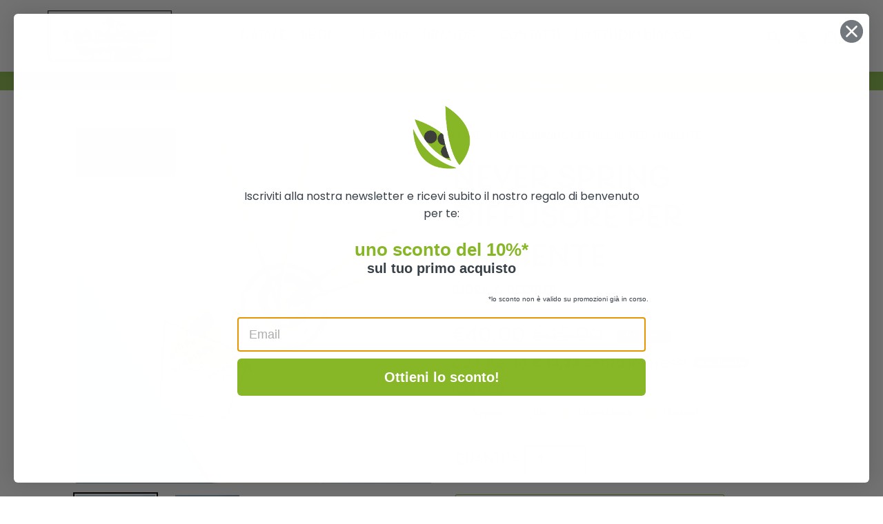

--- FILE ---
content_type: text/html; charset=utf-8
request_url: https://www.cardamomomilano.it/products/never-spring-body-wash
body_size: 58967
content:
<!DOCTYPE html>
<html class="no-js" lang="it" style="scroll-behavior: smooth">
  <head>
    <!-- Google Tag Manager -->
    <script>
      (function (w, d, s, l, i) {
        w[l] = w[l] || [];
        w[l].push({ "gtm.start": new Date().getTime(), event: "gtm.js" });
        var f = d.getElementsByTagName(s)[0],
          j = d.createElement(s),
          dl = l != "dataLayer" ? "&l=" + l : "";
        j.async = true;
        j.src = "https://www.googletagmanager.com/gtm.js?id=" + i + dl;
        f.parentNode.insertBefore(j, f);
      })(window, document, "script", "dataLayer", "GTM-N2JB85Q");
    </script>
    <!-- End Google Tag Manager -->
    <!-- Global site tag (gtag.js) - Google Analytics -->
    <script
      async
      src="https://www.googletagmanager.com/gtag/js?id=G-DXVH247CS5"
    ></script>
    <script>
      window.dataLayer = window.dataLayer || [];
      function gtag() {
        dataLayer.push(arguments);
      }
      gtag("js", new Date());

      gtag("config", "G-DXVH247CS5");
    </script>

    <!-- Global site tag (gtag.js) - Google Ads: 473512919 -->
    <script
      async
      src="https://www.googletagmanager.com/gtag/js?id=AW-473512919"
    ></script>
    <script>
      window.dataLayer = window.dataLayer || [];
      function gtag() {
        dataLayer.push(arguments);
      }
      gtag("js", new Date());

      gtag("config", "AW-473512919");
    </script>

    <meta
      name="facebook-domain-verification"
      content="m93jikzj88lnfnidrjg5xq5iuilokj"
    />

    <meta charset="utf-8" />
    <meta http-equiv="X-UA-Compatible" content="IE=edge,chrome=1" />
    <meta name="viewport" content="width=device-width,initial-scale=1" />
    <meta name="theme-color" content="#8cc049" /><link rel="canonical" href="https://www.cardamomomilano.it/products/never-spring-body-wash" /><link
      rel="shortcut icon"
      href="//www.cardamomomilano.it/cdn/shop/files/Cardamomino_Box_32x32.png?v=1613699011"
      type="image/png"
    /><title>Never Spring Diffusore per ambiente
&ndash;
    Cardamomo</title><meta name="description" content="Riempi la tua stanza col profumo fresco e verde di Never Spring, ispirato al desiderio svedese della primavera e alla celebrazione della nascita del primo bocciolo che appare attraverso l&#39;ultima coltre di neve.  Crea il tuo personale paradiso svedese." />  <!-- /snippets/social-meta-tags.liquid -->




<meta property="og:site_name" content="Cardamomo">
<meta property="og:url" content="https://www.cardamomomilano.it/products/never-spring-body-wash">
<meta property="og:title" content="Never Spring Diffusore per ambiente">
<meta property="og:type" content="product">
<meta property="og:description" content="Riempi la tua stanza col profumo fresco e verde di Never Spring, ispirato al desiderio svedese della primavera e alla celebrazione della nascita del primo bocciolo che appare attraverso l&#39;ultima coltre di neve.  Crea il tuo personale paradiso svedese.">

  <meta property="og:price:amount" content="40,00">
  <meta property="og:price:currency" content="EUR">

<meta property="og:image" content="http://www.cardamomomilano.it/cdn/shop/products/3K0A0654-Modifica_1200x1200.jpg?v=1666033772"><meta property="og:image" content="http://www.cardamomomilano.it/cdn/shop/products/3K0A0659-Modifica_1200x1200.jpg?v=1666033751">
<meta property="og:image:secure_url" content="https://www.cardamomomilano.it/cdn/shop/products/3K0A0654-Modifica_1200x1200.jpg?v=1666033772"><meta property="og:image:secure_url" content="https://www.cardamomomilano.it/cdn/shop/products/3K0A0659-Modifica_1200x1200.jpg?v=1666033751">


<meta name="twitter:card" content="summary_large_image">
<meta name="twitter:title" content="Never Spring Diffusore per ambiente">
<meta name="twitter:description" content="Riempi la tua stanza col profumo fresco e verde di Never Spring, ispirato al desiderio svedese della primavera e alla celebrazione della nascita del primo bocciolo che appare attraverso l&#39;ultima coltre di neve.  Crea il tuo personale paradiso svedese.">


    <link rel="stylesheet" href="https://use.typekit.net/opy7edv.css" />

    <link href="//www.cardamomomilano.it/cdn/shop/t/20/assets/theme.scss.css?v=115834649640059523611759344611" rel="stylesheet" type="text/css" media="all" />

    <script>
      var theme = {
        breakpoints: {
          medium: 750,
          large: 990,
          widescreen: 1400
        },
        strings: {
          addToCart: "Aggiungi al carrello",
          soldOut: "Esaurito",
          unavailable: "Non disponibile",
          regularPrice: "Prezzo di listino",
          salePrice: "Prezzo scontato",
          sale: "In Offerta",
          fromLowestPrice: "da [price]",
          vendor: "Venditore",
          showMore: "Mostra di più",
          showLess: "Mostra di meno",
          searchFor: "Cerca",
          addressError: "Errore durante la ricerca dell\u0026#39;indirizzo",
          addressNoResults: "La ricerca non ha prodotto alcun risultato per quell’indirizzo",
          addressQueryLimit: "Hai superato il limite di utilizzo dell'API di Google. Considera l’aggiornamento a un \u003ca href=\"https:\/\/developers.google.com\/maps\/premium\/usage-limits\"\u003ePiano Premium\u003c\/a\u003e.",
          authError: "Si è verificato un problema di autenticazione con il tuo account di Google Maps.",
          newWindow: "Apre in una nuova finestra.",
          external: "Apre un sito esterno.",
          newWindowExternal: "Apre un sito esterno in una nuova finestra.",
          removeLabel: "Rimuovi [product]",
          update: "Aggiornamento",
          quantity: "Quantità",
          discountedTotal: "Totale scontato",
          regularTotal: "Totale di listino",
          priceColumn: "Vedi la colonna Prezzo per i dettagli dello sconto.",
          quantityMinimumMessage: "La quantità deve essere 1 o più",
          cartError: "Si è verificato un errore durante l\u0026#39;aggiornamento del carrello. Riprova più tardi.",
          removedItemMessage: "\u003cspan class=\"cart__removed-product-details\"\u003e([quantity]) [link]\u003c\/span\u003e sono stati rimossi dal carrello.",
          unitPrice: "Prezzo unitario",
          unitPriceSeparator: "per",
          oneCartCount: "1 articolo",
          otherCartCount: "[count] articoli",
          quantityLabel: "Quantità: [count]",
          products: "Prodotti",
          loading: "Caricamento",
          number_of_results: "[result_number] di [results_count]",
          number_of_results_found: "[results_count] risultati trovati",
          one_result_found: "1 risultato trovato"
        },
        moneyFormat: "€{{amount_with_comma_separator}}",
        moneyFormatWithCurrency: "€{{amount_with_comma_separator}} EUR",
        settings: {
          predictiveSearchEnabled: true,
          predictiveSearchShowPrice: false,
          predictiveSearchShowVendor: false
        }
      }

      document.documentElement.className = document.documentElement.className.replace('no-js', 'js');
    </script><script src="//www.cardamomomilano.it/cdn/shop/t/20/assets/lazysizes.js?v=94224023136283657951725619107" async="async"></script>
    <script src="//www.cardamomomilano.it/cdn/shop/t/20/assets/vendor.js?v=44022877168268441881725619107"></script>
    <script src="//www.cardamomomilano.it/cdn/shop/t/20/assets/theme.js?v=11525955016881865691725619107" defer="defer"></script>

    <script>window.performance && window.performance.mark && window.performance.mark('shopify.content_for_header.start');</script><meta name="google-site-verification" content="dVAXRBq9ObIVGxPcElPmXMHYDAnn9QIIA7UvvLcQXVM">
<meta name="facebook-domain-verification" content="vfa1dzt3r171uo7lm9sjqiwclaobmo">
<meta id="shopify-digital-wallet" name="shopify-digital-wallet" content="/40131264677/digital_wallets/dialog">
<meta name="shopify-checkout-api-token" content="b84aac56d3db5d2d04fc4f752d50d01e">
<link rel="alternate" type="application/json+oembed" href="https://www.cardamomomilano.it/products/never-spring-body-wash.oembed">
<script async="async" src="/checkouts/internal/preloads.js?locale=it-IT"></script>
<script id="apple-pay-shop-capabilities" type="application/json">{"shopId":40131264677,"countryCode":"IT","currencyCode":"EUR","merchantCapabilities":["supports3DS"],"merchantId":"gid:\/\/shopify\/Shop\/40131264677","merchantName":"Cardamomo","requiredBillingContactFields":["postalAddress","email","phone"],"requiredShippingContactFields":["postalAddress","email","phone"],"shippingType":"shipping","supportedNetworks":["visa","maestro","masterCard","amex"],"total":{"type":"pending","label":"Cardamomo","amount":"1.00"},"shopifyPaymentsEnabled":true,"supportsSubscriptions":true}</script>
<script id="shopify-features" type="application/json">{"accessToken":"b84aac56d3db5d2d04fc4f752d50d01e","betas":["rich-media-storefront-analytics"],"domain":"www.cardamomomilano.it","predictiveSearch":true,"shopId":40131264677,"locale":"it"}</script>
<script>var Shopify = Shopify || {};
Shopify.shop = "cardamomo-milano-store.myshopify.com";
Shopify.locale = "it";
Shopify.currency = {"active":"EUR","rate":"1.0"};
Shopify.country = "IT";
Shopify.theme = {"name":"20240906 - Add scalapay","id":172954550619,"schema_name":"Debut","schema_version":"16.5.7","theme_store_id":796,"role":"main"};
Shopify.theme.handle = "null";
Shopify.theme.style = {"id":null,"handle":null};
Shopify.cdnHost = "www.cardamomomilano.it/cdn";
Shopify.routes = Shopify.routes || {};
Shopify.routes.root = "/";</script>
<script type="module">!function(o){(o.Shopify=o.Shopify||{}).modules=!0}(window);</script>
<script>!function(o){function n(){var o=[];function n(){o.push(Array.prototype.slice.apply(arguments))}return n.q=o,n}var t=o.Shopify=o.Shopify||{};t.loadFeatures=n(),t.autoloadFeatures=n()}(window);</script>
<script id="shop-js-analytics" type="application/json">{"pageType":"product"}</script>
<script defer="defer" async type="module" src="//www.cardamomomilano.it/cdn/shopifycloud/shop-js/modules/v2/client.init-shop-cart-sync_dvfQaB1V.it.esm.js"></script>
<script defer="defer" async type="module" src="//www.cardamomomilano.it/cdn/shopifycloud/shop-js/modules/v2/chunk.common_BW-OJwDu.esm.js"></script>
<script defer="defer" async type="module" src="//www.cardamomomilano.it/cdn/shopifycloud/shop-js/modules/v2/chunk.modal_CX4jaIRf.esm.js"></script>
<script type="module">
  await import("//www.cardamomomilano.it/cdn/shopifycloud/shop-js/modules/v2/client.init-shop-cart-sync_dvfQaB1V.it.esm.js");
await import("//www.cardamomomilano.it/cdn/shopifycloud/shop-js/modules/v2/chunk.common_BW-OJwDu.esm.js");
await import("//www.cardamomomilano.it/cdn/shopifycloud/shop-js/modules/v2/chunk.modal_CX4jaIRf.esm.js");

  window.Shopify.SignInWithShop?.initShopCartSync?.({"fedCMEnabled":true,"windoidEnabled":true});

</script>
<script>(function() {
  var isLoaded = false;
  function asyncLoad() {
    if (isLoaded) return;
    isLoaded = true;
    var urls = ["https:\/\/www.pxucdn.com\/apps\/uso.js?shop=cardamomo-milano-store.myshopify.com","https:\/\/api.omegatheme.com\/facebook-chat\/facebook-chat.js?v=1600390090\u0026shop=cardamomo-milano-store.myshopify.com","https:\/\/cookiebar.hulkapps.com\/hulk_cookie_bar.js?shop=cardamomo-milano-store.myshopify.com","https:\/\/cdn.shopify.com\/s\/files\/1\/0401\/3126\/4677\/t\/11\/assets\/verify-meteor-menu.js?meteor_tier=free\u0026shop=cardamomo-milano-store.myshopify.com","https:\/\/seo.apps.avada.io\/avada-seo-installed.js?shop=cardamomo-milano-store.myshopify.com","https:\/\/seo.apps.avada.io\/avada-seo-installed.js?shop=cardamomo-milano-store.myshopify.com","https:\/\/chimpstatic.com\/mcjs-connected\/js\/users\/bb1755b77ad48d05dcf44ceee\/e4aed88b59ab012c0d8171dda.js?shop=cardamomo-milano-store.myshopify.com","https:\/\/gifts.good-apps.co\/storage\/js\/good_free_gift-cardamomo-milano-store.myshopify.com.js?ver=75\u0026shop=cardamomo-milano-store.myshopify.com","https:\/\/searchanise-ef84.kxcdn.com\/widgets\/shopify\/init.js?a=6k0M3n0Z8s\u0026shop=cardamomo-milano-store.myshopify.com"];
    for (var i = 0; i < urls.length; i++) {
      var s = document.createElement('script');
      s.type = 'text/javascript';
      s.async = true;
      s.src = urls[i];
      var x = document.getElementsByTagName('script')[0];
      x.parentNode.insertBefore(s, x);
    }
  };
  if(window.attachEvent) {
    window.attachEvent('onload', asyncLoad);
  } else {
    window.addEventListener('load', asyncLoad, false);
  }
})();</script>
<script id="__st">var __st={"a":40131264677,"offset":3600,"reqid":"c0f6502f-0c4d-474a-99bb-fc4cb9de6209-1769047141","pageurl":"www.cardamomomilano.it\/products\/never-spring-body-wash","u":"afa955158f15","p":"product","rtyp":"product","rid":5319911866533};</script>
<script>window.ShopifyPaypalV4VisibilityTracking = true;</script>
<script id="captcha-bootstrap">!function(){'use strict';const t='contact',e='account',n='new_comment',o=[[t,t],['blogs',n],['comments',n],[t,'customer']],c=[[e,'customer_login'],[e,'guest_login'],[e,'recover_customer_password'],[e,'create_customer']],r=t=>t.map((([t,e])=>`form[action*='/${t}']:not([data-nocaptcha='true']) input[name='form_type'][value='${e}']`)).join(','),a=t=>()=>t?[...document.querySelectorAll(t)].map((t=>t.form)):[];function s(){const t=[...o],e=r(t);return a(e)}const i='password',u='form_key',d=['recaptcha-v3-token','g-recaptcha-response','h-captcha-response',i],f=()=>{try{return window.sessionStorage}catch{return}},m='__shopify_v',_=t=>t.elements[u];function p(t,e,n=!1){try{const o=window.sessionStorage,c=JSON.parse(o.getItem(e)),{data:r}=function(t){const{data:e,action:n}=t;return t[m]||n?{data:e,action:n}:{data:t,action:n}}(c);for(const[e,n]of Object.entries(r))t.elements[e]&&(t.elements[e].value=n);n&&o.removeItem(e)}catch(o){console.error('form repopulation failed',{error:o})}}const l='form_type',E='cptcha';function T(t){t.dataset[E]=!0}const w=window,h=w.document,L='Shopify',v='ce_forms',y='captcha';let A=!1;((t,e)=>{const n=(g='f06e6c50-85a8-45c8-87d0-21a2b65856fe',I='https://cdn.shopify.com/shopifycloud/storefront-forms-hcaptcha/ce_storefront_forms_captcha_hcaptcha.v1.5.2.iife.js',D={infoText:'Protetto da hCaptcha',privacyText:'Privacy',termsText:'Termini'},(t,e,n)=>{const o=w[L][v],c=o.bindForm;if(c)return c(t,g,e,D).then(n);var r;o.q.push([[t,g,e,D],n]),r=I,A||(h.body.append(Object.assign(h.createElement('script'),{id:'captcha-provider',async:!0,src:r})),A=!0)});var g,I,D;w[L]=w[L]||{},w[L][v]=w[L][v]||{},w[L][v].q=[],w[L][y]=w[L][y]||{},w[L][y].protect=function(t,e){n(t,void 0,e),T(t)},Object.freeze(w[L][y]),function(t,e,n,w,h,L){const[v,y,A,g]=function(t,e,n){const i=e?o:[],u=t?c:[],d=[...i,...u],f=r(d),m=r(i),_=r(d.filter((([t,e])=>n.includes(e))));return[a(f),a(m),a(_),s()]}(w,h,L),I=t=>{const e=t.target;return e instanceof HTMLFormElement?e:e&&e.form},D=t=>v().includes(t);t.addEventListener('submit',(t=>{const e=I(t);if(!e)return;const n=D(e)&&!e.dataset.hcaptchaBound&&!e.dataset.recaptchaBound,o=_(e),c=g().includes(e)&&(!o||!o.value);(n||c)&&t.preventDefault(),c&&!n&&(function(t){try{if(!f())return;!function(t){const e=f();if(!e)return;const n=_(t);if(!n)return;const o=n.value;o&&e.removeItem(o)}(t);const e=Array.from(Array(32),(()=>Math.random().toString(36)[2])).join('');!function(t,e){_(t)||t.append(Object.assign(document.createElement('input'),{type:'hidden',name:u})),t.elements[u].value=e}(t,e),function(t,e){const n=f();if(!n)return;const o=[...t.querySelectorAll(`input[type='${i}']`)].map((({name:t})=>t)),c=[...d,...o],r={};for(const[a,s]of new FormData(t).entries())c.includes(a)||(r[a]=s);n.setItem(e,JSON.stringify({[m]:1,action:t.action,data:r}))}(t,e)}catch(e){console.error('failed to persist form',e)}}(e),e.submit())}));const S=(t,e)=>{t&&!t.dataset[E]&&(n(t,e.some((e=>e===t))),T(t))};for(const o of['focusin','change'])t.addEventListener(o,(t=>{const e=I(t);D(e)&&S(e,y())}));const B=e.get('form_key'),M=e.get(l),P=B&&M;t.addEventListener('DOMContentLoaded',(()=>{const t=y();if(P)for(const e of t)e.elements[l].value===M&&p(e,B);[...new Set([...A(),...v().filter((t=>'true'===t.dataset.shopifyCaptcha))])].forEach((e=>S(e,t)))}))}(h,new URLSearchParams(w.location.search),n,t,e,['guest_login'])})(!0,!0)}();</script>
<script integrity="sha256-4kQ18oKyAcykRKYeNunJcIwy7WH5gtpwJnB7kiuLZ1E=" data-source-attribution="shopify.loadfeatures" defer="defer" src="//www.cardamomomilano.it/cdn/shopifycloud/storefront/assets/storefront/load_feature-a0a9edcb.js" crossorigin="anonymous"></script>
<script data-source-attribution="shopify.dynamic_checkout.dynamic.init">var Shopify=Shopify||{};Shopify.PaymentButton=Shopify.PaymentButton||{isStorefrontPortableWallets:!0,init:function(){window.Shopify.PaymentButton.init=function(){};var t=document.createElement("script");t.src="https://www.cardamomomilano.it/cdn/shopifycloud/portable-wallets/latest/portable-wallets.it.js",t.type="module",document.head.appendChild(t)}};
</script>
<script data-source-attribution="shopify.dynamic_checkout.buyer_consent">
  function portableWalletsHideBuyerConsent(e){var t=document.getElementById("shopify-buyer-consent"),n=document.getElementById("shopify-subscription-policy-button");t&&n&&(t.classList.add("hidden"),t.setAttribute("aria-hidden","true"),n.removeEventListener("click",e))}function portableWalletsShowBuyerConsent(e){var t=document.getElementById("shopify-buyer-consent"),n=document.getElementById("shopify-subscription-policy-button");t&&n&&(t.classList.remove("hidden"),t.removeAttribute("aria-hidden"),n.addEventListener("click",e))}window.Shopify?.PaymentButton&&(window.Shopify.PaymentButton.hideBuyerConsent=portableWalletsHideBuyerConsent,window.Shopify.PaymentButton.showBuyerConsent=portableWalletsShowBuyerConsent);
</script>
<script>
  function portableWalletsCleanup(e){e&&e.src&&console.error("Failed to load portable wallets script "+e.src);var t=document.querySelectorAll("shopify-accelerated-checkout .shopify-payment-button__skeleton, shopify-accelerated-checkout-cart .wallet-cart-button__skeleton"),e=document.getElementById("shopify-buyer-consent");for(let e=0;e<t.length;e++)t[e].remove();e&&e.remove()}function portableWalletsNotLoadedAsModule(e){e instanceof ErrorEvent&&"string"==typeof e.message&&e.message.includes("import.meta")&&"string"==typeof e.filename&&e.filename.includes("portable-wallets")&&(window.removeEventListener("error",portableWalletsNotLoadedAsModule),window.Shopify.PaymentButton.failedToLoad=e,"loading"===document.readyState?document.addEventListener("DOMContentLoaded",window.Shopify.PaymentButton.init):window.Shopify.PaymentButton.init())}window.addEventListener("error",portableWalletsNotLoadedAsModule);
</script>

<script type="module" src="https://www.cardamomomilano.it/cdn/shopifycloud/portable-wallets/latest/portable-wallets.it.js" onError="portableWalletsCleanup(this)" crossorigin="anonymous"></script>
<script nomodule>
  document.addEventListener("DOMContentLoaded", portableWalletsCleanup);
</script>

<link id="shopify-accelerated-checkout-styles" rel="stylesheet" media="screen" href="https://www.cardamomomilano.it/cdn/shopifycloud/portable-wallets/latest/accelerated-checkout-backwards-compat.css" crossorigin="anonymous">
<style id="shopify-accelerated-checkout-cart">
        #shopify-buyer-consent {
  margin-top: 1em;
  display: inline-block;
  width: 100%;
}

#shopify-buyer-consent.hidden {
  display: none;
}

#shopify-subscription-policy-button {
  background: none;
  border: none;
  padding: 0;
  text-decoration: underline;
  font-size: inherit;
  cursor: pointer;
}

#shopify-subscription-policy-button::before {
  box-shadow: none;
}

      </style>

<script>window.performance && window.performance.mark && window.performance.mark('shopify.content_for_header.end');</script>
  




  <script type="module" src="https://cdn.scalapay.com/widget/v3/js/scalapay-widget.esm.js"></script>
  <script nomodule src="https://cdn.scalapay.com/widget/v3/js/scalapay-widget.js"></script>
<!-- BEGIN app block: shopify://apps/judge-me-reviews/blocks/judgeme_core/61ccd3b1-a9f2-4160-9fe9-4fec8413e5d8 --><!-- Start of Judge.me Core -->






<link rel="dns-prefetch" href="https://cdnwidget.judge.me">
<link rel="dns-prefetch" href="https://cdn.judge.me">
<link rel="dns-prefetch" href="https://cdn1.judge.me">
<link rel="dns-prefetch" href="https://api.judge.me">

<script data-cfasync='false' class='jdgm-settings-script'>window.jdgmSettings={"pagination":5,"disable_web_reviews":false,"badge_no_review_text":"Nessuna recensione","badge_n_reviews_text":"{{ n }} recensione/recensioni","hide_badge_preview_if_no_reviews":true,"badge_hide_text":false,"enforce_center_preview_badge":false,"widget_title":"Recensioni Clienti","widget_open_form_text":"Scrivi una recensione","widget_close_form_text":"Annulla recensione","widget_refresh_page_text":"Aggiorna pagina","widget_summary_text":"Basato su {{ number_of_reviews }} recensione/recensioni","widget_no_review_text":"Sii il primo a scrivere una recensione","widget_name_field_text":"Nome visualizzato","widget_verified_name_field_text":"Nome Verificato (pubblico)","widget_name_placeholder_text":"Nome visualizzato","widget_required_field_error_text":"Questo campo è obbligatorio.","widget_email_field_text":"Indirizzo email","widget_verified_email_field_text":"Email Verificata (privata, non può essere modificata)","widget_email_placeholder_text":"Il tuo indirizzo email","widget_email_field_error_text":"Inserisci un indirizzo email valido.","widget_rating_field_text":"Valutazione","widget_review_title_field_text":"Titolo Recensione","widget_review_title_placeholder_text":"Dai un titolo alla tua recensione","widget_review_body_field_text":"Contenuto della recensione","widget_review_body_placeholder_text":"Inizia a scrivere qui...","widget_pictures_field_text":"Foto/Video (opzionale)","widget_submit_review_text":"Invia Recensione","widget_submit_verified_review_text":"Invia Recensione Verificata","widget_submit_success_msg_with_auto_publish":"Grazie! Aggiorna la pagina tra qualche momento per vedere la tua recensione. Puoi rimuovere o modificare la tua recensione accedendo a \u003ca href='https://judge.me/login' target='_blank' rel='nofollow noopener'\u003eJudge.me\u003c/a\u003e","widget_submit_success_msg_no_auto_publish":"Grazie! La tua recensione sarà pubblicata non appena approvata dall'amministratore del negozio. Puoi rimuovere o modificare la tua recensione accedendo a \u003ca href='https://judge.me/login' target='_blank' rel='nofollow noopener'\u003eJudge.me\u003c/a\u003e","widget_show_default_reviews_out_of_total_text":"Visualizzazione di {{ n_reviews_shown }} su {{ n_reviews }} recensioni.","widget_show_all_link_text":"Mostra tutte","widget_show_less_link_text":"Mostra meno","widget_author_said_text":"{{ reviewer_name }} ha detto:","widget_days_text":"{{ n }} giorni fa","widget_weeks_text":"{{ n }} settimana/settimane fa","widget_months_text":"{{ n }} mese/mesi fa","widget_years_text":"{{ n }} anno/anni fa","widget_yesterday_text":"Ieri","widget_today_text":"Oggi","widget_replied_text":"\u003e\u003e {{ shop_name }} ha risposto:","widget_read_more_text":"Leggi di più","widget_reviewer_name_as_initial":"","widget_rating_filter_color":"#fbcd0a","widget_rating_filter_see_all_text":"Vedi tutte le recensioni","widget_sorting_most_recent_text":"Più Recenti","widget_sorting_highest_rating_text":"Valutazione Più Alta","widget_sorting_lowest_rating_text":"Valutazione Più Bassa","widget_sorting_with_pictures_text":"Solo Foto","widget_sorting_most_helpful_text":"Più Utili","widget_open_question_form_text":"Fai una domanda","widget_reviews_subtab_text":"Recensioni","widget_questions_subtab_text":"Domande","widget_question_label_text":"Domanda","widget_answer_label_text":"Risposta","widget_question_placeholder_text":"Scrivi la tua domanda qui","widget_submit_question_text":"Invia Domanda","widget_question_submit_success_text":"Grazie per la tua domanda! Ti avviseremo quando riceverà una risposta.","verified_badge_text":"Verificato","verified_badge_bg_color":"","verified_badge_text_color":"","verified_badge_placement":"left-of-reviewer-name","widget_review_max_height":"","widget_hide_border":false,"widget_social_share":false,"widget_thumb":false,"widget_review_location_show":false,"widget_location_format":"","all_reviews_include_out_of_store_products":true,"all_reviews_out_of_store_text":"(fuori dal negozio)","all_reviews_pagination":100,"all_reviews_product_name_prefix_text":"su","enable_review_pictures":true,"enable_question_anwser":false,"widget_theme":"default","review_date_format":"mm/dd/yyyy","default_sort_method":"most-recent","widget_product_reviews_subtab_text":"Recensioni Prodotto","widget_shop_reviews_subtab_text":"Recensioni Negozio","widget_other_products_reviews_text":"Recensioni per altri prodotti","widget_store_reviews_subtab_text":"Recensioni negozio","widget_no_store_reviews_text":"Questo negozio non ha ricevuto ancora recensioni","widget_web_restriction_product_reviews_text":"Questo prodotto non ha ricevuto ancora recensioni","widget_no_items_text":"Nessun elemento trovato","widget_show_more_text":"Mostra di più","widget_write_a_store_review_text":"Scrivi una Recensione del Negozio","widget_other_languages_heading":"Recensioni in Altre Lingue","widget_translate_review_text":"Traduci recensione in {{ language }}","widget_translating_review_text":"Traduzione in corso...","widget_show_original_translation_text":"Mostra originale ({{ language }})","widget_translate_review_failed_text":"Impossibile tradurre la recensione.","widget_translate_review_retry_text":"Riprova","widget_translate_review_try_again_later_text":"Riprova più tardi","show_product_url_for_grouped_product":false,"widget_sorting_pictures_first_text":"Prima le Foto","show_pictures_on_all_rev_page_mobile":false,"show_pictures_on_all_rev_page_desktop":false,"floating_tab_hide_mobile_install_preference":false,"floating_tab_button_name":"★ Recensioni","floating_tab_title":"Lasciamo parlare i clienti per noi","floating_tab_button_color":"","floating_tab_button_background_color":"","floating_tab_url":"","floating_tab_url_enabled":false,"floating_tab_tab_style":"text","all_reviews_text_badge_text":"I clienti ci valutano {{ shop.metafields.judgeme.all_reviews_rating | round: 1 }}/5 basato su {{ shop.metafields.judgeme.all_reviews_count }} recensioni.","all_reviews_text_badge_text_branded_style":"{{ shop.metafields.judgeme.all_reviews_rating | round: 1 }} su 5 stelle basato su {{ shop.metafields.judgeme.all_reviews_count }} recensioni","is_all_reviews_text_badge_a_link":false,"show_stars_for_all_reviews_text_badge":false,"all_reviews_text_badge_url":"","all_reviews_text_style":"branded","all_reviews_text_color_style":"judgeme_brand_color","all_reviews_text_color":"#108474","all_reviews_text_show_jm_brand":true,"featured_carousel_show_header":true,"featured_carousel_title":"Lasciamo parlare i clienti per noi","testimonials_carousel_title":"I clienti ci dicono","videos_carousel_title":"Storie reali dei clienti","cards_carousel_title":"I clienti ci dicono","featured_carousel_count_text":"da {{ n }} recensioni","featured_carousel_add_link_to_all_reviews_page":false,"featured_carousel_url":"","featured_carousel_show_images":true,"featured_carousel_autoslide_interval":5,"featured_carousel_arrows_on_the_sides":false,"featured_carousel_height":250,"featured_carousel_width":80,"featured_carousel_image_size":0,"featured_carousel_image_height":250,"featured_carousel_arrow_color":"#eeeeee","verified_count_badge_style":"branded","verified_count_badge_orientation":"horizontal","verified_count_badge_color_style":"judgeme_brand_color","verified_count_badge_color":"#108474","is_verified_count_badge_a_link":false,"verified_count_badge_url":"","verified_count_badge_show_jm_brand":true,"widget_rating_preset_default":5,"widget_first_sub_tab":"product-reviews","widget_show_histogram":true,"widget_histogram_use_custom_color":false,"widget_pagination_use_custom_color":false,"widget_star_use_custom_color":false,"widget_verified_badge_use_custom_color":false,"widget_write_review_use_custom_color":false,"picture_reminder_submit_button":"Upload Pictures","enable_review_videos":false,"mute_video_by_default":false,"widget_sorting_videos_first_text":"Prima i Video","widget_review_pending_text":"In attesa","featured_carousel_items_for_large_screen":3,"social_share_options_order":"Facebook,Twitter","remove_microdata_snippet":false,"disable_json_ld":false,"enable_json_ld_products":false,"preview_badge_show_question_text":false,"preview_badge_no_question_text":"Nessuna domanda","preview_badge_n_question_text":"{{ number_of_questions }} domanda/domande","qa_badge_show_icon":false,"qa_badge_position":"same-row","remove_judgeme_branding":false,"widget_add_search_bar":false,"widget_search_bar_placeholder":"Cerca","widget_sorting_verified_only_text":"Solo verificate","featured_carousel_theme":"default","featured_carousel_show_rating":true,"featured_carousel_show_title":true,"featured_carousel_show_body":true,"featured_carousel_show_date":false,"featured_carousel_show_reviewer":true,"featured_carousel_show_product":false,"featured_carousel_header_background_color":"#108474","featured_carousel_header_text_color":"#ffffff","featured_carousel_name_product_separator":"reviewed","featured_carousel_full_star_background":"#108474","featured_carousel_empty_star_background":"#dadada","featured_carousel_vertical_theme_background":"#f9fafb","featured_carousel_verified_badge_enable":true,"featured_carousel_verified_badge_color":"#108474","featured_carousel_border_style":"round","featured_carousel_review_line_length_limit":3,"featured_carousel_more_reviews_button_text":"Leggi più recensioni","featured_carousel_view_product_button_text":"Visualizza prodotto","all_reviews_page_load_reviews_on":"scroll","all_reviews_page_load_more_text":"Carica Altre Recensioni","disable_fb_tab_reviews":false,"enable_ajax_cdn_cache":false,"widget_advanced_speed_features":5,"widget_public_name_text":"visualizzato pubblicamente come","default_reviewer_name":"John Smith","default_reviewer_name_has_non_latin":true,"widget_reviewer_anonymous":"Anonimo","medals_widget_title":"Medaglie Recensioni Judge.me","medals_widget_background_color":"#f9fafb","medals_widget_position":"footer_all_pages","medals_widget_border_color":"#f9fafb","medals_widget_verified_text_position":"left","medals_widget_use_monochromatic_version":false,"medals_widget_elements_color":"#108474","show_reviewer_avatar":true,"widget_invalid_yt_video_url_error_text":"Non è un URL di video di YouTube","widget_max_length_field_error_text":"Inserisci al massimo {0} caratteri.","widget_show_country_flag":false,"widget_show_collected_via_shop_app":true,"widget_verified_by_shop_badge_style":"light","widget_verified_by_shop_text":"Verificato dal Negozio","widget_show_photo_gallery":false,"widget_load_with_code_splitting":true,"widget_ugc_install_preference":false,"widget_ugc_title":"Fatto da noi, Condiviso da te","widget_ugc_subtitle":"Taggaci per vedere la tua foto in evidenza nella nostra pagina","widget_ugc_arrows_color":"#ffffff","widget_ugc_primary_button_text":"Acquista Ora","widget_ugc_primary_button_background_color":"#108474","widget_ugc_primary_button_text_color":"#ffffff","widget_ugc_primary_button_border_width":"0","widget_ugc_primary_button_border_style":"none","widget_ugc_primary_button_border_color":"#108474","widget_ugc_primary_button_border_radius":"25","widget_ugc_secondary_button_text":"Carica Altro","widget_ugc_secondary_button_background_color":"#ffffff","widget_ugc_secondary_button_text_color":"#108474","widget_ugc_secondary_button_border_width":"2","widget_ugc_secondary_button_border_style":"solid","widget_ugc_secondary_button_border_color":"#108474","widget_ugc_secondary_button_border_radius":"25","widget_ugc_reviews_button_text":"Visualizza Recensioni","widget_ugc_reviews_button_background_color":"#ffffff","widget_ugc_reviews_button_text_color":"#108474","widget_ugc_reviews_button_border_width":"2","widget_ugc_reviews_button_border_style":"solid","widget_ugc_reviews_button_border_color":"#108474","widget_ugc_reviews_button_border_radius":"25","widget_ugc_reviews_button_link_to":"judgeme-reviews-page","widget_ugc_show_post_date":true,"widget_ugc_max_width":"800","widget_rating_metafield_value_type":true,"widget_primary_color":"#108474","widget_enable_secondary_color":false,"widget_secondary_color":"#edf5f5","widget_summary_average_rating_text":"{{ average_rating }} su 5","widget_media_grid_title":"Foto e video dei clienti","widget_media_grid_see_more_text":"Vedi altro","widget_round_style":false,"widget_show_product_medals":true,"widget_verified_by_judgeme_text":"Verificato da Judge.me","widget_show_store_medals":true,"widget_verified_by_judgeme_text_in_store_medals":"Verificato da Judge.me","widget_media_field_exceed_quantity_message":"Spiacenti, possiamo accettare solo {{ max_media }} per una recensione.","widget_media_field_exceed_limit_message":"{{ file_name }} è troppo grande, seleziona un {{ media_type }} inferiore a {{ size_limit }}MB.","widget_review_submitted_text":"Recensione Inviata!","widget_question_submitted_text":"Domanda Inviata!","widget_close_form_text_question":"Annulla","widget_write_your_answer_here_text":"Scrivi la tua risposta qui","widget_enabled_branded_link":true,"widget_show_collected_by_judgeme":true,"widget_reviewer_name_color":"","widget_write_review_text_color":"","widget_write_review_bg_color":"","widget_collected_by_judgeme_text":"raccolto da Judge.me","widget_pagination_type":"standard","widget_load_more_text":"Carica Altri","widget_load_more_color":"#108474","widget_full_review_text":"Recensione Completa","widget_read_more_reviews_text":"Leggi Più Recensioni","widget_read_questions_text":"Leggi Domande","widget_questions_and_answers_text":"Domande e Risposte","widget_verified_by_text":"Verificato da","widget_verified_text":"Verificato","widget_number_of_reviews_text":"{{ number_of_reviews }} recensioni","widget_back_button_text":"Indietro","widget_next_button_text":"Avanti","widget_custom_forms_filter_button":"Filtri","custom_forms_style":"horizontal","widget_show_review_information":false,"how_reviews_are_collected":"Come vengono raccolte le recensioni?","widget_show_review_keywords":false,"widget_gdpr_statement":"Come utilizziamo i tuoi dati: Ti contatteremo solo riguardo alla recensione che hai lasciato, e solo se necessario. Inviando la tua recensione, accetti i \u003ca href='https://judge.me/terms' target='_blank' rel='nofollow noopener'\u003etermini\u003c/a\u003e, le politiche sulla \u003ca href='https://judge.me/privacy' target='_blank' rel='nofollow noopener'\u003eprivacy\u003c/a\u003e e sul \u003ca href='https://judge.me/content-policy' target='_blank' rel='nofollow noopener'\u003econtenuto\u003c/a\u003e di Judge.me.","widget_multilingual_sorting_enabled":false,"widget_translate_review_content_enabled":false,"widget_translate_review_content_method":"manual","popup_widget_review_selection":"automatically_with_pictures","popup_widget_round_border_style":true,"popup_widget_show_title":true,"popup_widget_show_body":true,"popup_widget_show_reviewer":false,"popup_widget_show_product":true,"popup_widget_show_pictures":true,"popup_widget_use_review_picture":true,"popup_widget_show_on_home_page":true,"popup_widget_show_on_product_page":true,"popup_widget_show_on_collection_page":true,"popup_widget_show_on_cart_page":true,"popup_widget_position":"bottom_left","popup_widget_first_review_delay":5,"popup_widget_duration":5,"popup_widget_interval":5,"popup_widget_review_count":5,"popup_widget_hide_on_mobile":true,"review_snippet_widget_round_border_style":true,"review_snippet_widget_card_color":"#FFFFFF","review_snippet_widget_slider_arrows_background_color":"#FFFFFF","review_snippet_widget_slider_arrows_color":"#000000","review_snippet_widget_star_color":"#108474","show_product_variant":false,"all_reviews_product_variant_label_text":"Variante: ","widget_show_verified_branding":true,"widget_ai_summary_title":"I clienti dicono","widget_ai_summary_disclaimer":"Riepilogo delle recensioni alimentato dall'IA basato sulle recensioni recenti dei clienti","widget_show_ai_summary":false,"widget_show_ai_summary_bg":false,"widget_show_review_title_input":true,"redirect_reviewers_invited_via_email":"external_form","request_store_review_after_product_review":false,"request_review_other_products_in_order":false,"review_form_color_scheme":"default","review_form_corner_style":"square","review_form_star_color":{},"review_form_text_color":"#333333","review_form_background_color":"#ffffff","review_form_field_background_color":"#fafafa","review_form_button_color":{},"review_form_button_text_color":"#ffffff","review_form_modal_overlay_color":"#000000","review_content_screen_title_text":"Come valuteresti questo prodotto?","review_content_introduction_text":"Ci piacerebbe se condividessi qualcosa sulla tua esperienza.","store_review_form_title_text":"Come valuteresti questo negozio?","store_review_form_introduction_text":"Ci piacerebbe se condividessi qualcosa sulla tua esperienza.","show_review_guidance_text":true,"one_star_review_guidance_text":"Pessimo","five_star_review_guidance_text":"Ottimo","customer_information_screen_title_text":"Su di te","customer_information_introduction_text":"Per favore, raccontaci di più su di te.","custom_questions_screen_title_text":"La tua esperienza in dettaglio","custom_questions_introduction_text":"Ecco alcune domande per aiutarci a capire meglio la tua esperienza.","review_submitted_screen_title_text":"Grazie per la tua recensione!","review_submitted_screen_thank_you_text":"La stiamo elaborando e apparirà presto nel negozio.","review_submitted_screen_email_verification_text":"Per favore conferma il tuo indirizzo email cliccando sul link che ti abbiamo appena inviato. Questo ci aiuta a mantenere le recensioni autentiche.","review_submitted_request_store_review_text":"Vorresti condividere la tua esperienza di acquisto con noi?","review_submitted_review_other_products_text":"Vorresti recensire questi prodotti?","store_review_screen_title_text":"Vuoi condividere la tua esperienza di shopping con noi?","store_review_introduction_text":"Valutiamo la tua opinione e la usiamo per migliorare. Per favore condividi le tue opinioni o suggerimenti.","reviewer_media_screen_title_picture_text":"Condividi una foto","reviewer_media_introduction_picture_text":"Carica una foto per supportare la tua recensione.","reviewer_media_screen_title_video_text":"Condividi un video","reviewer_media_introduction_video_text":"Carica un video per supportare la tua recensione.","reviewer_media_screen_title_picture_or_video_text":"Condividi una foto o un video","reviewer_media_introduction_picture_or_video_text":"Carica una foto o un video per supportare la tua recensione.","reviewer_media_youtube_url_text":"Incolla qui il tuo URL Youtube","advanced_settings_next_step_button_text":"Avanti","advanced_settings_close_review_button_text":"Chiudi","modal_write_review_flow":false,"write_review_flow_required_text":"Obbligatorio","write_review_flow_privacy_message_text":"Respettiamo la tua privacy.","write_review_flow_anonymous_text":"Recensione anonima","write_review_flow_visibility_text":"Non sarà visibile per altri clienti.","write_review_flow_multiple_selection_help_text":"Seleziona quanti ne vuoi","write_review_flow_single_selection_help_text":"Seleziona una opzione","write_review_flow_required_field_error_text":"Questo campo è obbligatorio","write_review_flow_invalid_email_error_text":"Per favore inserisci un indirizzo email valido","write_review_flow_max_length_error_text":"Max. {{ max_length }} caratteri.","write_review_flow_media_upload_text":"\u003cb\u003eClicca per caricare\u003c/b\u003e o trascina e rilascia","write_review_flow_gdpr_statement":"Ti contatteremo solo riguardo alla tua recensione se necessario. Inviando la tua recensione, accetti i nostri \u003ca href='https://judge.me/terms' target='_blank' rel='nofollow noopener'\u003etermini e condizioni\u003c/a\u003e e la \u003ca href='https://judge.me/privacy' target='_blank' rel='nofollow noopener'\u003epolitica sulla privacy\u003c/a\u003e.","rating_only_reviews_enabled":false,"show_negative_reviews_help_screen":false,"new_review_flow_help_screen_rating_threshold":3,"negative_review_resolution_screen_title_text":"Raccontaci di più","negative_review_resolution_text":"La tua esperienza è importante per noi. Se ci sono stati problemi con il tuo acquisto, siamo qui per aiutarti. Non esitare a contattarci, ci piacerebbe avere l'opportunità di sistemare le cose.","negative_review_resolution_button_text":"Contattaci","negative_review_resolution_proceed_with_review_text":"Lascia una recensione","negative_review_resolution_subject":"Problema con l'acquisto da {{ shop_name }}.{{ order_name }}","preview_badge_collection_page_install_status":false,"widget_review_custom_css":"","preview_badge_custom_css":"","preview_badge_stars_count":"5-stars","featured_carousel_custom_css":"","floating_tab_custom_css":"","all_reviews_widget_custom_css":"","medals_widget_custom_css":"","verified_badge_custom_css":"","all_reviews_text_custom_css":"","transparency_badges_collected_via_store_invite":false,"transparency_badges_from_another_provider":false,"transparency_badges_collected_from_store_visitor":false,"transparency_badges_collected_by_verified_review_provider":false,"transparency_badges_earned_reward":false,"transparency_badges_collected_via_store_invite_text":"Recensione raccolta tramite invito al negozio","transparency_badges_from_another_provider_text":"Recensione raccolta da un altro provider","transparency_badges_collected_from_store_visitor_text":"Recensione raccolta da un visitatore del negozio","transparency_badges_written_in_google_text":"Recensione scritta in Google","transparency_badges_written_in_etsy_text":"Recensione scritta in Etsy","transparency_badges_written_in_shop_app_text":"Recensione scritta in Shop App","transparency_badges_earned_reward_text":"Recensione ha vinto un premio per un acquisto futuro","product_review_widget_per_page":10,"widget_store_review_label_text":"Recensione del negozio","checkout_comment_extension_title_on_product_page":"Customer Comments","checkout_comment_extension_num_latest_comment_show":5,"checkout_comment_extension_format":"name_and_timestamp","checkout_comment_customer_name":"last_initial","checkout_comment_comment_notification":true,"preview_badge_collection_page_install_preference":false,"preview_badge_home_page_install_preference":false,"preview_badge_product_page_install_preference":false,"review_widget_install_preference":"","review_carousel_install_preference":false,"floating_reviews_tab_install_preference":"none","verified_reviews_count_badge_install_preference":false,"all_reviews_text_install_preference":false,"review_widget_best_location":false,"judgeme_medals_install_preference":false,"review_widget_revamp_enabled":false,"review_widget_qna_enabled":false,"review_widget_header_theme":"minimal","review_widget_widget_title_enabled":true,"review_widget_header_text_size":"medium","review_widget_header_text_weight":"regular","review_widget_average_rating_style":"compact","review_widget_bar_chart_enabled":true,"review_widget_bar_chart_type":"numbers","review_widget_bar_chart_style":"standard","review_widget_expanded_media_gallery_enabled":false,"review_widget_reviews_section_theme":"standard","review_widget_image_style":"thumbnails","review_widget_review_image_ratio":"square","review_widget_stars_size":"medium","review_widget_verified_badge":"standard_text","review_widget_review_title_text_size":"medium","review_widget_review_text_size":"medium","review_widget_review_text_length":"medium","review_widget_number_of_columns_desktop":3,"review_widget_carousel_transition_speed":5,"review_widget_custom_questions_answers_display":"always","review_widget_button_text_color":"#FFFFFF","review_widget_text_color":"#000000","review_widget_lighter_text_color":"#7B7B7B","review_widget_corner_styling":"soft","review_widget_review_word_singular":"recensione","review_widget_review_word_plural":"recensioni","review_widget_voting_label":"Utile?","review_widget_shop_reply_label":"Risposta da {{ shop_name }}:","review_widget_filters_title":"Filtri","qna_widget_question_word_singular":"Domanda","qna_widget_question_word_plural":"Domande","qna_widget_answer_reply_label":"Risposta da {{ answerer_name }}:","qna_content_screen_title_text":"Pose una domanda su questo prodotto","qna_widget_question_required_field_error_text":"Per favore inserisci la tua domanda.","qna_widget_flow_gdpr_statement":"Ti contatteremo solo riguardo alla tua domanda se necessario. Inviando la tua domanda, accetti i nostri \u003ca href='https://judge.me/terms' target='_blank' rel='nofollow noopener'\u003etermini e condizioni\u003c/a\u003e e la \u003ca href='https://judge.me/privacy' target='_blank' rel='nofollow noopener'\u003epolitica sulla privacy\u003c/a\u003e.","qna_widget_question_submitted_text":"Grazie per la tua domanda!","qna_widget_close_form_text_question":"Chiudi","qna_widget_question_submit_success_text":"Ti invieremo un'email quando risponderemo alla tua domanda.","all_reviews_widget_v2025_enabled":false,"all_reviews_widget_v2025_header_theme":"default","all_reviews_widget_v2025_widget_title_enabled":true,"all_reviews_widget_v2025_header_text_size":"medium","all_reviews_widget_v2025_header_text_weight":"regular","all_reviews_widget_v2025_average_rating_style":"compact","all_reviews_widget_v2025_bar_chart_enabled":true,"all_reviews_widget_v2025_bar_chart_type":"numbers","all_reviews_widget_v2025_bar_chart_style":"standard","all_reviews_widget_v2025_expanded_media_gallery_enabled":false,"all_reviews_widget_v2025_show_store_medals":true,"all_reviews_widget_v2025_show_photo_gallery":true,"all_reviews_widget_v2025_show_review_keywords":false,"all_reviews_widget_v2025_show_ai_summary":false,"all_reviews_widget_v2025_show_ai_summary_bg":false,"all_reviews_widget_v2025_add_search_bar":false,"all_reviews_widget_v2025_default_sort_method":"most-recent","all_reviews_widget_v2025_reviews_per_page":10,"all_reviews_widget_v2025_reviews_section_theme":"default","all_reviews_widget_v2025_image_style":"thumbnails","all_reviews_widget_v2025_review_image_ratio":"square","all_reviews_widget_v2025_stars_size":"medium","all_reviews_widget_v2025_verified_badge":"bold_badge","all_reviews_widget_v2025_review_title_text_size":"medium","all_reviews_widget_v2025_review_text_size":"medium","all_reviews_widget_v2025_review_text_length":"medium","all_reviews_widget_v2025_number_of_columns_desktop":3,"all_reviews_widget_v2025_carousel_transition_speed":5,"all_reviews_widget_v2025_custom_questions_answers_display":"always","all_reviews_widget_v2025_show_product_variant":false,"all_reviews_widget_v2025_show_reviewer_avatar":true,"all_reviews_widget_v2025_reviewer_name_as_initial":"","all_reviews_widget_v2025_review_location_show":false,"all_reviews_widget_v2025_location_format":"","all_reviews_widget_v2025_show_country_flag":false,"all_reviews_widget_v2025_verified_by_shop_badge_style":"light","all_reviews_widget_v2025_social_share":false,"all_reviews_widget_v2025_social_share_options_order":"Facebook,Twitter,LinkedIn,Pinterest","all_reviews_widget_v2025_pagination_type":"standard","all_reviews_widget_v2025_button_text_color":"#FFFFFF","all_reviews_widget_v2025_text_color":"#000000","all_reviews_widget_v2025_lighter_text_color":"#7B7B7B","all_reviews_widget_v2025_corner_styling":"soft","all_reviews_widget_v2025_title":"Recensioni clienti","all_reviews_widget_v2025_ai_summary_title":"I clienti dicono di questo negozio","all_reviews_widget_v2025_no_review_text":"Sii il primo a scrivere una recensione","platform":"shopify","branding_url":"https://app.judge.me/reviews/stores/www.cardamomomilano.it","branding_text":"Powered by Judge.me","locale":"en","reply_name":"Cardamomo","widget_version":"3.0","footer":true,"autopublish":true,"review_dates":true,"enable_custom_form":false,"shop_use_review_site":true,"shop_locale":"it","enable_multi_locales_translations":false,"show_review_title_input":true,"review_verification_email_status":"always","can_be_branded":true,"reply_name_text":"Cardamomo"};</script> <style class='jdgm-settings-style'>.jdgm-xx{left:0}:root{--jdgm-primary-color: #108474;--jdgm-secondary-color: rgba(16,132,116,0.1);--jdgm-star-color: #108474;--jdgm-write-review-text-color: white;--jdgm-write-review-bg-color: #108474;--jdgm-paginate-color: #108474;--jdgm-border-radius: 0;--jdgm-reviewer-name-color: #108474}.jdgm-histogram__bar-content{background-color:#108474}.jdgm-rev[data-verified-buyer=true] .jdgm-rev__icon.jdgm-rev__icon:after,.jdgm-rev__buyer-badge.jdgm-rev__buyer-badge{color:white;background-color:#108474}.jdgm-review-widget--small .jdgm-gallery.jdgm-gallery .jdgm-gallery__thumbnail-link:nth-child(8) .jdgm-gallery__thumbnail-wrapper.jdgm-gallery__thumbnail-wrapper:before{content:"Vedi altro"}@media only screen and (min-width: 768px){.jdgm-gallery.jdgm-gallery .jdgm-gallery__thumbnail-link:nth-child(8) .jdgm-gallery__thumbnail-wrapper.jdgm-gallery__thumbnail-wrapper:before{content:"Vedi altro"}}.jdgm-prev-badge[data-average-rating='0.00']{display:none !important}.jdgm-author-all-initials{display:none !important}.jdgm-author-last-initial{display:none !important}.jdgm-rev-widg__title{visibility:hidden}.jdgm-rev-widg__summary-text{visibility:hidden}.jdgm-prev-badge__text{visibility:hidden}.jdgm-rev__prod-link-prefix:before{content:'su'}.jdgm-rev__variant-label:before{content:'Variante: '}.jdgm-rev__out-of-store-text:before{content:'(fuori dal negozio)'}@media only screen and (min-width: 768px){.jdgm-rev__pics .jdgm-rev_all-rev-page-picture-separator,.jdgm-rev__pics .jdgm-rev__product-picture{display:none}}@media only screen and (max-width: 768px){.jdgm-rev__pics .jdgm-rev_all-rev-page-picture-separator,.jdgm-rev__pics .jdgm-rev__product-picture{display:none}}.jdgm-preview-badge[data-template="product"]{display:none !important}.jdgm-preview-badge[data-template="collection"]{display:none !important}.jdgm-preview-badge[data-template="index"]{display:none !important}.jdgm-review-widget[data-from-snippet="true"]{display:none !important}.jdgm-verified-count-badget[data-from-snippet="true"]{display:none !important}.jdgm-carousel-wrapper[data-from-snippet="true"]{display:none !important}.jdgm-all-reviews-text[data-from-snippet="true"]{display:none !important}.jdgm-medals-section[data-from-snippet="true"]{display:none !important}.jdgm-ugc-media-wrapper[data-from-snippet="true"]{display:none !important}.jdgm-rev__transparency-badge[data-badge-type="review_collected_via_store_invitation"]{display:none !important}.jdgm-rev__transparency-badge[data-badge-type="review_collected_from_another_provider"]{display:none !important}.jdgm-rev__transparency-badge[data-badge-type="review_collected_from_store_visitor"]{display:none !important}.jdgm-rev__transparency-badge[data-badge-type="review_written_in_etsy"]{display:none !important}.jdgm-rev__transparency-badge[data-badge-type="review_written_in_google_business"]{display:none !important}.jdgm-rev__transparency-badge[data-badge-type="review_written_in_shop_app"]{display:none !important}.jdgm-rev__transparency-badge[data-badge-type="review_earned_for_future_purchase"]{display:none !important}.jdgm-review-snippet-widget .jdgm-rev-snippet-widget__cards-container .jdgm-rev-snippet-card{border-radius:8px;background:#fff}.jdgm-review-snippet-widget .jdgm-rev-snippet-widget__cards-container .jdgm-rev-snippet-card__rev-rating .jdgm-star{color:#108474}.jdgm-review-snippet-widget .jdgm-rev-snippet-widget__prev-btn,.jdgm-review-snippet-widget .jdgm-rev-snippet-widget__next-btn{border-radius:50%;background:#fff}.jdgm-review-snippet-widget .jdgm-rev-snippet-widget__prev-btn>svg,.jdgm-review-snippet-widget .jdgm-rev-snippet-widget__next-btn>svg{fill:#000}.jdgm-full-rev-modal.rev-snippet-widget .jm-mfp-container .jm-mfp-content,.jdgm-full-rev-modal.rev-snippet-widget .jm-mfp-container .jdgm-full-rev__icon,.jdgm-full-rev-modal.rev-snippet-widget .jm-mfp-container .jdgm-full-rev__pic-img,.jdgm-full-rev-modal.rev-snippet-widget .jm-mfp-container .jdgm-full-rev__reply{border-radius:8px}.jdgm-full-rev-modal.rev-snippet-widget .jm-mfp-container .jdgm-full-rev[data-verified-buyer="true"] .jdgm-full-rev__icon::after{border-radius:8px}.jdgm-full-rev-modal.rev-snippet-widget .jm-mfp-container .jdgm-full-rev .jdgm-rev__buyer-badge{border-radius:calc( 8px / 2 )}.jdgm-full-rev-modal.rev-snippet-widget .jm-mfp-container .jdgm-full-rev .jdgm-full-rev__replier::before{content:'Cardamomo'}.jdgm-full-rev-modal.rev-snippet-widget .jm-mfp-container .jdgm-full-rev .jdgm-full-rev__product-button{border-radius:calc( 8px * 6 )}
</style> <style class='jdgm-settings-style'></style>

  
  
  
  <style class='jdgm-miracle-styles'>
  @-webkit-keyframes jdgm-spin{0%{-webkit-transform:rotate(0deg);-ms-transform:rotate(0deg);transform:rotate(0deg)}100%{-webkit-transform:rotate(359deg);-ms-transform:rotate(359deg);transform:rotate(359deg)}}@keyframes jdgm-spin{0%{-webkit-transform:rotate(0deg);-ms-transform:rotate(0deg);transform:rotate(0deg)}100%{-webkit-transform:rotate(359deg);-ms-transform:rotate(359deg);transform:rotate(359deg)}}@font-face{font-family:'JudgemeStar';src:url("[data-uri]") format("woff");font-weight:normal;font-style:normal}.jdgm-star{font-family:'JudgemeStar';display:inline !important;text-decoration:none !important;padding:0 4px 0 0 !important;margin:0 !important;font-weight:bold;opacity:1;-webkit-font-smoothing:antialiased;-moz-osx-font-smoothing:grayscale}.jdgm-star:hover{opacity:1}.jdgm-star:last-of-type{padding:0 !important}.jdgm-star.jdgm--on:before{content:"\e000"}.jdgm-star.jdgm--off:before{content:"\e001"}.jdgm-star.jdgm--half:before{content:"\e002"}.jdgm-widget *{margin:0;line-height:1.4;-webkit-box-sizing:border-box;-moz-box-sizing:border-box;box-sizing:border-box;-webkit-overflow-scrolling:touch}.jdgm-hidden{display:none !important;visibility:hidden !important}.jdgm-temp-hidden{display:none}.jdgm-spinner{width:40px;height:40px;margin:auto;border-radius:50%;border-top:2px solid #eee;border-right:2px solid #eee;border-bottom:2px solid #eee;border-left:2px solid #ccc;-webkit-animation:jdgm-spin 0.8s infinite linear;animation:jdgm-spin 0.8s infinite linear}.jdgm-prev-badge{display:block !important}

</style>


  
  
   


<script data-cfasync='false' class='jdgm-script'>
!function(e){window.jdgm=window.jdgm||{},jdgm.CDN_HOST="https://cdnwidget.judge.me/",jdgm.CDN_HOST_ALT="https://cdn2.judge.me/cdn/widget_frontend/",jdgm.API_HOST="https://api.judge.me/",jdgm.CDN_BASE_URL="https://cdn.shopify.com/extensions/019be17e-f3a5-7af8-ad6f-79a9f502fb85/judgeme-extensions-305/assets/",
jdgm.docReady=function(d){(e.attachEvent?"complete"===e.readyState:"loading"!==e.readyState)?
setTimeout(d,0):e.addEventListener("DOMContentLoaded",d)},jdgm.loadCSS=function(d,t,o,a){
!o&&jdgm.loadCSS.requestedUrls.indexOf(d)>=0||(jdgm.loadCSS.requestedUrls.push(d),
(a=e.createElement("link")).rel="stylesheet",a.class="jdgm-stylesheet",a.media="nope!",
a.href=d,a.onload=function(){this.media="all",t&&setTimeout(t)},e.body.appendChild(a))},
jdgm.loadCSS.requestedUrls=[],jdgm.loadJS=function(e,d){var t=new XMLHttpRequest;
t.onreadystatechange=function(){4===t.readyState&&(Function(t.response)(),d&&d(t.response))},
t.open("GET",e),t.onerror=function(){if(e.indexOf(jdgm.CDN_HOST)===0&&jdgm.CDN_HOST_ALT!==jdgm.CDN_HOST){var f=e.replace(jdgm.CDN_HOST,jdgm.CDN_HOST_ALT);jdgm.loadJS(f,d)}},t.send()},jdgm.docReady((function(){(window.jdgmLoadCSS||e.querySelectorAll(
".jdgm-widget, .jdgm-all-reviews-page").length>0)&&(jdgmSettings.widget_load_with_code_splitting?
parseFloat(jdgmSettings.widget_version)>=3?jdgm.loadCSS(jdgm.CDN_HOST+"widget_v3/base.css"):
jdgm.loadCSS(jdgm.CDN_HOST+"widget/base.css"):jdgm.loadCSS(jdgm.CDN_HOST+"shopify_v2.css"),
jdgm.loadJS(jdgm.CDN_HOST+"loa"+"der.js"))}))}(document);
</script>
<noscript><link rel="stylesheet" type="text/css" media="all" href="https://cdnwidget.judge.me/shopify_v2.css"></noscript>

<!-- BEGIN app snippet: theme_fix_tags --><script>
  (function() {
    var jdgmThemeFixes = null;
    if (!jdgmThemeFixes) return;
    var thisThemeFix = jdgmThemeFixes[Shopify.theme.id];
    if (!thisThemeFix) return;

    if (thisThemeFix.html) {
      document.addEventListener("DOMContentLoaded", function() {
        var htmlDiv = document.createElement('div');
        htmlDiv.classList.add('jdgm-theme-fix-html');
        htmlDiv.innerHTML = thisThemeFix.html;
        document.body.append(htmlDiv);
      });
    };

    if (thisThemeFix.css) {
      var styleTag = document.createElement('style');
      styleTag.classList.add('jdgm-theme-fix-style');
      styleTag.innerHTML = thisThemeFix.css;
      document.head.append(styleTag);
    };

    if (thisThemeFix.js) {
      var scriptTag = document.createElement('script');
      scriptTag.classList.add('jdgm-theme-fix-script');
      scriptTag.innerHTML = thisThemeFix.js;
      document.head.append(scriptTag);
    };
  })();
</script>
<!-- END app snippet -->
<!-- End of Judge.me Core -->



<!-- END app block --><!-- BEGIN app block: shopify://apps/scalapay-on-site-messaging/blocks/widget-embed-block/3be66716-9837-4466-bbb5-839858e44339 -->
<style></style>
<script>

    document.addEventListener('DOMContentLoaded', function () {


        // enable scalapay service
        window.scalapayConfig = window.scalapayConfig || [];

        let isCountryEnabled = function (country, countries) {

            if (!country) return true;

            return countries.split(',').map(x => x.trim().toUpperCase()).filter(Boolean).includes(`${country}`.toUpperCase());
        }

        let createWidgets = function (config, widgets, extraProps) {

            for (const widget of widgets.split('\n').map(x => x.trim()).filter(Boolean)) {
                const parts = widget.split("|").map(x => x.trim());

                if (parts.length < 3) {
                    console.warn(`Scalapay - Invalid widget configuration: ${widget}`);
                    continue;
                }

                config["type"] = parts[0];
                config["amount-selectors"] = JSON.stringify(parts.slice(2));
                config["dark-mode"] = extraProps[`${config["type"]}-dark-mode`] ?? 'never';
                config["alignment"] = extraProps[`${config["type"]}-alignment`] ?? 'left';

                window.scalapayConfig.push([parts[1], JSON.parse(JSON.stringify(config))]);
            }
        }

        const country = document.cookie
            .split("; ")
            .find((row) => row.startsWith("localization="))
            ?.split("=")[1]; // ?? widget_locale

        if (!isCountryEnabled(country, "AT,BE,FI,FR,DE,IT,NL,PT,ES,YT,RE,GF,GP,MQ")) {
            console.info(`Scalapay widget is not enabled in ${country} country.`)
        } else {
            createWidgets(
                {
                    "style": 'all: initial; display: block;',
                    "min-amount": '5',
                    "max-amount": '1500',
                    "locale": "it",
                    "currency-position": 'after',
                    "currency-display": 'symbol',
                    "merchant-token": '',
                    "amount-separator": '',
                    "hide-installments": 'false',
                    "hide-learn-more": 'false',
                },
                "",
                {
                  "product-dark-mode": 'never',
                  "cart-dark-mode": 'never',
                  "product-alignment": 'left',
                  "cart-alignment": 'left',
                }
            )
        }


    });


</script>




<!-- END app block --><!-- BEGIN app block: shopify://apps/klaviyo-email-marketing-sms/blocks/klaviyo-onsite-embed/2632fe16-c075-4321-a88b-50b567f42507 -->












  <script async src="https://static.klaviyo.com/onsite/js/Ubizkz/klaviyo.js?company_id=Ubizkz"></script>
  <script>!function(){if(!window.klaviyo){window._klOnsite=window._klOnsite||[];try{window.klaviyo=new Proxy({},{get:function(n,i){return"push"===i?function(){var n;(n=window._klOnsite).push.apply(n,arguments)}:function(){for(var n=arguments.length,o=new Array(n),w=0;w<n;w++)o[w]=arguments[w];var t="function"==typeof o[o.length-1]?o.pop():void 0,e=new Promise((function(n){window._klOnsite.push([i].concat(o,[function(i){t&&t(i),n(i)}]))}));return e}}})}catch(n){window.klaviyo=window.klaviyo||[],window.klaviyo.push=function(){var n;(n=window._klOnsite).push.apply(n,arguments)}}}}();</script>

  
    <script id="viewed_product">
      if (item == null) {
        var _learnq = _learnq || [];

        var MetafieldReviews = null
        var MetafieldYotpoRating = null
        var MetafieldYotpoCount = null
        var MetafieldLooxRating = null
        var MetafieldLooxCount = null
        var okendoProduct = null
        var okendoProductReviewCount = null
        var okendoProductReviewAverageValue = null
        try {
          // The following fields are used for Customer Hub recently viewed in order to add reviews.
          // This information is not part of __kla_viewed. Instead, it is part of __kla_viewed_reviewed_items
          MetafieldReviews = {};
          MetafieldYotpoRating = null
          MetafieldYotpoCount = null
          MetafieldLooxRating = null
          MetafieldLooxCount = null

          okendoProduct = null
          // If the okendo metafield is not legacy, it will error, which then requires the new json formatted data
          if (okendoProduct && 'error' in okendoProduct) {
            okendoProduct = null
          }
          okendoProductReviewCount = okendoProduct ? okendoProduct.reviewCount : null
          okendoProductReviewAverageValue = okendoProduct ? okendoProduct.reviewAverageValue : null
        } catch (error) {
          console.error('Error in Klaviyo onsite reviews tracking:', error);
        }

        var item = {
          Name: "Never Spring Diffusore per ambiente",
          ProductID: 5319911866533,
          Categories: ["All","Best seller","Biologico","Bjork \u0026 Berries","Diffusori","Naturale","Profumi","Profumi - Ambiente","Profumi - Persona","PROMO","Vegan"],
          ImageURL: "https://www.cardamomomilano.it/cdn/shop/products/3K0A0654-Modifica_grande.jpg?v=1666033772",
          URL: "https://www.cardamomomilano.it/products/never-spring-body-wash",
          Brand: "Björk \u0026 Berries",
          Price: "€40,00",
          Value: "40,00",
          CompareAtPrice: "€45,00"
        };
        _learnq.push(['track', 'Viewed Product', item]);
        _learnq.push(['trackViewedItem', {
          Title: item.Name,
          ItemId: item.ProductID,
          Categories: item.Categories,
          ImageUrl: item.ImageURL,
          Url: item.URL,
          Metadata: {
            Brand: item.Brand,
            Price: item.Price,
            Value: item.Value,
            CompareAtPrice: item.CompareAtPrice
          },
          metafields:{
            reviews: MetafieldReviews,
            yotpo:{
              rating: MetafieldYotpoRating,
              count: MetafieldYotpoCount,
            },
            loox:{
              rating: MetafieldLooxRating,
              count: MetafieldLooxCount,
            },
            okendo: {
              rating: okendoProductReviewAverageValue,
              count: okendoProductReviewCount,
            }
          }
        }]);
      }
    </script>
  




  <script>
    window.klaviyoReviewsProductDesignMode = false
  </script>







<!-- END app block --><script src="https://cdn.shopify.com/extensions/019be17e-f3a5-7af8-ad6f-79a9f502fb85/judgeme-extensions-305/assets/loader.js" type="text/javascript" defer="defer"></script>
<script src="https://cdn.shopify.com/extensions/86c0df0a-bd1d-4406-855a-75a34c16b913/scalapay-on-site-messaging-36/assets/scalapay.js" type="text/javascript" defer="defer"></script>
<link href="https://monorail-edge.shopifysvc.com" rel="dns-prefetch">
<script>(function(){if ("sendBeacon" in navigator && "performance" in window) {try {var session_token_from_headers = performance.getEntriesByType('navigation')[0].serverTiming.find(x => x.name == '_s').description;} catch {var session_token_from_headers = undefined;}var session_cookie_matches = document.cookie.match(/_shopify_s=([^;]*)/);var session_token_from_cookie = session_cookie_matches && session_cookie_matches.length === 2 ? session_cookie_matches[1] : "";var session_token = session_token_from_headers || session_token_from_cookie || "";function handle_abandonment_event(e) {var entries = performance.getEntries().filter(function(entry) {return /monorail-edge.shopifysvc.com/.test(entry.name);});if (!window.abandonment_tracked && entries.length === 0) {window.abandonment_tracked = true;var currentMs = Date.now();var navigation_start = performance.timing.navigationStart;var payload = {shop_id: 40131264677,url: window.location.href,navigation_start,duration: currentMs - navigation_start,session_token,page_type: "product"};window.navigator.sendBeacon("https://monorail-edge.shopifysvc.com/v1/produce", JSON.stringify({schema_id: "online_store_buyer_site_abandonment/1.1",payload: payload,metadata: {event_created_at_ms: currentMs,event_sent_at_ms: currentMs}}));}}window.addEventListener('pagehide', handle_abandonment_event);}}());</script>
<script id="web-pixels-manager-setup">(function e(e,d,r,n,o){if(void 0===o&&(o={}),!Boolean(null===(a=null===(i=window.Shopify)||void 0===i?void 0:i.analytics)||void 0===a?void 0:a.replayQueue)){var i,a;window.Shopify=window.Shopify||{};var t=window.Shopify;t.analytics=t.analytics||{};var s=t.analytics;s.replayQueue=[],s.publish=function(e,d,r){return s.replayQueue.push([e,d,r]),!0};try{self.performance.mark("wpm:start")}catch(e){}var l=function(){var e={modern:/Edge?\/(1{2}[4-9]|1[2-9]\d|[2-9]\d{2}|\d{4,})\.\d+(\.\d+|)|Firefox\/(1{2}[4-9]|1[2-9]\d|[2-9]\d{2}|\d{4,})\.\d+(\.\d+|)|Chrom(ium|e)\/(9{2}|\d{3,})\.\d+(\.\d+|)|(Maci|X1{2}).+ Version\/(15\.\d+|(1[6-9]|[2-9]\d|\d{3,})\.\d+)([,.]\d+|)( \(\w+\)|)( Mobile\/\w+|) Safari\/|Chrome.+OPR\/(9{2}|\d{3,})\.\d+\.\d+|(CPU[ +]OS|iPhone[ +]OS|CPU[ +]iPhone|CPU IPhone OS|CPU iPad OS)[ +]+(15[._]\d+|(1[6-9]|[2-9]\d|\d{3,})[._]\d+)([._]\d+|)|Android:?[ /-](13[3-9]|1[4-9]\d|[2-9]\d{2}|\d{4,})(\.\d+|)(\.\d+|)|Android.+Firefox\/(13[5-9]|1[4-9]\d|[2-9]\d{2}|\d{4,})\.\d+(\.\d+|)|Android.+Chrom(ium|e)\/(13[3-9]|1[4-9]\d|[2-9]\d{2}|\d{4,})\.\d+(\.\d+|)|SamsungBrowser\/([2-9]\d|\d{3,})\.\d+/,legacy:/Edge?\/(1[6-9]|[2-9]\d|\d{3,})\.\d+(\.\d+|)|Firefox\/(5[4-9]|[6-9]\d|\d{3,})\.\d+(\.\d+|)|Chrom(ium|e)\/(5[1-9]|[6-9]\d|\d{3,})\.\d+(\.\d+|)([\d.]+$|.*Safari\/(?![\d.]+ Edge\/[\d.]+$))|(Maci|X1{2}).+ Version\/(10\.\d+|(1[1-9]|[2-9]\d|\d{3,})\.\d+)([,.]\d+|)( \(\w+\)|)( Mobile\/\w+|) Safari\/|Chrome.+OPR\/(3[89]|[4-9]\d|\d{3,})\.\d+\.\d+|(CPU[ +]OS|iPhone[ +]OS|CPU[ +]iPhone|CPU IPhone OS|CPU iPad OS)[ +]+(10[._]\d+|(1[1-9]|[2-9]\d|\d{3,})[._]\d+)([._]\d+|)|Android:?[ /-](13[3-9]|1[4-9]\d|[2-9]\d{2}|\d{4,})(\.\d+|)(\.\d+|)|Mobile Safari.+OPR\/([89]\d|\d{3,})\.\d+\.\d+|Android.+Firefox\/(13[5-9]|1[4-9]\d|[2-9]\d{2}|\d{4,})\.\d+(\.\d+|)|Android.+Chrom(ium|e)\/(13[3-9]|1[4-9]\d|[2-9]\d{2}|\d{4,})\.\d+(\.\d+|)|Android.+(UC? ?Browser|UCWEB|U3)[ /]?(15\.([5-9]|\d{2,})|(1[6-9]|[2-9]\d|\d{3,})\.\d+)\.\d+|SamsungBrowser\/(5\.\d+|([6-9]|\d{2,})\.\d+)|Android.+MQ{2}Browser\/(14(\.(9|\d{2,})|)|(1[5-9]|[2-9]\d|\d{3,})(\.\d+|))(\.\d+|)|K[Aa][Ii]OS\/(3\.\d+|([4-9]|\d{2,})\.\d+)(\.\d+|)/},d=e.modern,r=e.legacy,n=navigator.userAgent;return n.match(d)?"modern":n.match(r)?"legacy":"unknown"}(),u="modern"===l?"modern":"legacy",c=(null!=n?n:{modern:"",legacy:""})[u],f=function(e){return[e.baseUrl,"/wpm","/b",e.hashVersion,"modern"===e.buildTarget?"m":"l",".js"].join("")}({baseUrl:d,hashVersion:r,buildTarget:u}),m=function(e){var d=e.version,r=e.bundleTarget,n=e.surface,o=e.pageUrl,i=e.monorailEndpoint;return{emit:function(e){var a=e.status,t=e.errorMsg,s=(new Date).getTime(),l=JSON.stringify({metadata:{event_sent_at_ms:s},events:[{schema_id:"web_pixels_manager_load/3.1",payload:{version:d,bundle_target:r,page_url:o,status:a,surface:n,error_msg:t},metadata:{event_created_at_ms:s}}]});if(!i)return console&&console.warn&&console.warn("[Web Pixels Manager] No Monorail endpoint provided, skipping logging."),!1;try{return self.navigator.sendBeacon.bind(self.navigator)(i,l)}catch(e){}var u=new XMLHttpRequest;try{return u.open("POST",i,!0),u.setRequestHeader("Content-Type","text/plain"),u.send(l),!0}catch(e){return console&&console.warn&&console.warn("[Web Pixels Manager] Got an unhandled error while logging to Monorail."),!1}}}}({version:r,bundleTarget:l,surface:e.surface,pageUrl:self.location.href,monorailEndpoint:e.monorailEndpoint});try{o.browserTarget=l,function(e){var d=e.src,r=e.async,n=void 0===r||r,o=e.onload,i=e.onerror,a=e.sri,t=e.scriptDataAttributes,s=void 0===t?{}:t,l=document.createElement("script"),u=document.querySelector("head"),c=document.querySelector("body");if(l.async=n,l.src=d,a&&(l.integrity=a,l.crossOrigin="anonymous"),s)for(var f in s)if(Object.prototype.hasOwnProperty.call(s,f))try{l.dataset[f]=s[f]}catch(e){}if(o&&l.addEventListener("load",o),i&&l.addEventListener("error",i),u)u.appendChild(l);else{if(!c)throw new Error("Did not find a head or body element to append the script");c.appendChild(l)}}({src:f,async:!0,onload:function(){if(!function(){var e,d;return Boolean(null===(d=null===(e=window.Shopify)||void 0===e?void 0:e.analytics)||void 0===d?void 0:d.initialized)}()){var d=window.webPixelsManager.init(e)||void 0;if(d){var r=window.Shopify.analytics;r.replayQueue.forEach((function(e){var r=e[0],n=e[1],o=e[2];d.publishCustomEvent(r,n,o)})),r.replayQueue=[],r.publish=d.publishCustomEvent,r.visitor=d.visitor,r.initialized=!0}}},onerror:function(){return m.emit({status:"failed",errorMsg:"".concat(f," has failed to load")})},sri:function(e){var d=/^sha384-[A-Za-z0-9+/=]+$/;return"string"==typeof e&&d.test(e)}(c)?c:"",scriptDataAttributes:o}),m.emit({status:"loading"})}catch(e){m.emit({status:"failed",errorMsg:(null==e?void 0:e.message)||"Unknown error"})}}})({shopId: 40131264677,storefrontBaseUrl: "https://www.cardamomomilano.it",extensionsBaseUrl: "https://extensions.shopifycdn.com/cdn/shopifycloud/web-pixels-manager",monorailEndpoint: "https://monorail-edge.shopifysvc.com/unstable/produce_batch",surface: "storefront-renderer",enabledBetaFlags: ["2dca8a86"],webPixelsConfigList: [{"id":"2463662427","configuration":"{\"webPixelName\":\"Judge.me\"}","eventPayloadVersion":"v1","runtimeContext":"STRICT","scriptVersion":"34ad157958823915625854214640f0bf","type":"APP","apiClientId":683015,"privacyPurposes":["ANALYTICS"],"dataSharingAdjustments":{"protectedCustomerApprovalScopes":["read_customer_email","read_customer_name","read_customer_personal_data","read_customer_phone"]}},{"id":"1157398875","configuration":"{\"config\":\"{\\\"pixel_id\\\":\\\"AW-473512919\\\",\\\"target_country\\\":\\\"IT\\\",\\\"gtag_events\\\":[{\\\"type\\\":\\\"search\\\",\\\"action_label\\\":\\\"AW-473512919\\\/4r2pCK3x7tkCENf35OEB\\\"},{\\\"type\\\":\\\"begin_checkout\\\",\\\"action_label\\\":\\\"AW-473512919\\\/gsy_CKrx7tkCENf35OEB\\\"},{\\\"type\\\":\\\"view_item\\\",\\\"action_label\\\":[\\\"AW-473512919\\\/diq2CKTx7tkCENf35OEB\\\",\\\"MC-WBPWMZXEX1\\\"]},{\\\"type\\\":\\\"purchase\\\",\\\"action_label\\\":[\\\"AW-473512919\\\/HI5BCKHx7tkCENf35OEB\\\",\\\"MC-WBPWMZXEX1\\\"]},{\\\"type\\\":\\\"page_view\\\",\\\"action_label\\\":[\\\"AW-473512919\\\/ChZfCJ7x7tkCENf35OEB\\\",\\\"MC-WBPWMZXEX1\\\"]},{\\\"type\\\":\\\"add_payment_info\\\",\\\"action_label\\\":\\\"AW-473512919\\\/3bICCLDx7tkCENf35OEB\\\"},{\\\"type\\\":\\\"add_to_cart\\\",\\\"action_label\\\":\\\"AW-473512919\\\/uozNCKfx7tkCENf35OEB\\\"}],\\\"enable_monitoring_mode\\\":false}\"}","eventPayloadVersion":"v1","runtimeContext":"OPEN","scriptVersion":"b2a88bafab3e21179ed38636efcd8a93","type":"APP","apiClientId":1780363,"privacyPurposes":[],"dataSharingAdjustments":{"protectedCustomerApprovalScopes":["read_customer_address","read_customer_email","read_customer_name","read_customer_personal_data","read_customer_phone"]}},{"id":"465568091","configuration":"{\"pixel_id\":\"247252750230627\",\"pixel_type\":\"facebook_pixel\",\"metaapp_system_user_token\":\"-\"}","eventPayloadVersion":"v1","runtimeContext":"OPEN","scriptVersion":"ca16bc87fe92b6042fbaa3acc2fbdaa6","type":"APP","apiClientId":2329312,"privacyPurposes":["ANALYTICS","MARKETING","SALE_OF_DATA"],"dataSharingAdjustments":{"protectedCustomerApprovalScopes":["read_customer_address","read_customer_email","read_customer_name","read_customer_personal_data","read_customer_phone"]}},{"id":"shopify-app-pixel","configuration":"{}","eventPayloadVersion":"v1","runtimeContext":"STRICT","scriptVersion":"0450","apiClientId":"shopify-pixel","type":"APP","privacyPurposes":["ANALYTICS","MARKETING"]},{"id":"shopify-custom-pixel","eventPayloadVersion":"v1","runtimeContext":"LAX","scriptVersion":"0450","apiClientId":"shopify-pixel","type":"CUSTOM","privacyPurposes":["ANALYTICS","MARKETING"]}],isMerchantRequest: false,initData: {"shop":{"name":"Cardamomo","paymentSettings":{"currencyCode":"EUR"},"myshopifyDomain":"cardamomo-milano-store.myshopify.com","countryCode":"IT","storefrontUrl":"https:\/\/www.cardamomomilano.it"},"customer":null,"cart":null,"checkout":null,"productVariants":[{"price":{"amount":40.0,"currencyCode":"EUR"},"product":{"title":"Never Spring Diffusore per ambiente","vendor":"Björk \u0026 Berries","id":"5319911866533","untranslatedTitle":"Never Spring Diffusore per ambiente","url":"\/products\/never-spring-body-wash","type":"Diffusore"},"id":"35191918067877","image":{"src":"\/\/www.cardamomomilano.it\/cdn\/shop\/products\/3K0A0654-Modifica.jpg?v=1666033772"},"sku":"","title":"Default Title","untranslatedTitle":"Default Title"}],"purchasingCompany":null},},"https://www.cardamomomilano.it/cdn","fcfee988w5aeb613cpc8e4bc33m6693e112",{"modern":"","legacy":""},{"shopId":"40131264677","storefrontBaseUrl":"https:\/\/www.cardamomomilano.it","extensionBaseUrl":"https:\/\/extensions.shopifycdn.com\/cdn\/shopifycloud\/web-pixels-manager","surface":"storefront-renderer","enabledBetaFlags":"[\"2dca8a86\"]","isMerchantRequest":"false","hashVersion":"fcfee988w5aeb613cpc8e4bc33m6693e112","publish":"custom","events":"[[\"page_viewed\",{}],[\"product_viewed\",{\"productVariant\":{\"price\":{\"amount\":40.0,\"currencyCode\":\"EUR\"},\"product\":{\"title\":\"Never Spring Diffusore per ambiente\",\"vendor\":\"Björk \u0026 Berries\",\"id\":\"5319911866533\",\"untranslatedTitle\":\"Never Spring Diffusore per ambiente\",\"url\":\"\/products\/never-spring-body-wash\",\"type\":\"Diffusore\"},\"id\":\"35191918067877\",\"image\":{\"src\":\"\/\/www.cardamomomilano.it\/cdn\/shop\/products\/3K0A0654-Modifica.jpg?v=1666033772\"},\"sku\":\"\",\"title\":\"Default Title\",\"untranslatedTitle\":\"Default Title\"}}]]"});</script><script>
  window.ShopifyAnalytics = window.ShopifyAnalytics || {};
  window.ShopifyAnalytics.meta = window.ShopifyAnalytics.meta || {};
  window.ShopifyAnalytics.meta.currency = 'EUR';
  var meta = {"product":{"id":5319911866533,"gid":"gid:\/\/shopify\/Product\/5319911866533","vendor":"Björk \u0026 Berries","type":"Diffusore","handle":"never-spring-body-wash","variants":[{"id":35191918067877,"price":4000,"name":"Never Spring Diffusore per ambiente","public_title":null,"sku":""}],"remote":false},"page":{"pageType":"product","resourceType":"product","resourceId":5319911866533,"requestId":"c0f6502f-0c4d-474a-99bb-fc4cb9de6209-1769047141"}};
  for (var attr in meta) {
    window.ShopifyAnalytics.meta[attr] = meta[attr];
  }
</script>
<script class="analytics">
  (function () {
    var customDocumentWrite = function(content) {
      var jquery = null;

      if (window.jQuery) {
        jquery = window.jQuery;
      } else if (window.Checkout && window.Checkout.$) {
        jquery = window.Checkout.$;
      }

      if (jquery) {
        jquery('body').append(content);
      }
    };

    var hasLoggedConversion = function(token) {
      if (token) {
        return document.cookie.indexOf('loggedConversion=' + token) !== -1;
      }
      return false;
    }

    var setCookieIfConversion = function(token) {
      if (token) {
        var twoMonthsFromNow = new Date(Date.now());
        twoMonthsFromNow.setMonth(twoMonthsFromNow.getMonth() + 2);

        document.cookie = 'loggedConversion=' + token + '; expires=' + twoMonthsFromNow;
      }
    }

    var trekkie = window.ShopifyAnalytics.lib = window.trekkie = window.trekkie || [];
    if (trekkie.integrations) {
      return;
    }
    trekkie.methods = [
      'identify',
      'page',
      'ready',
      'track',
      'trackForm',
      'trackLink'
    ];
    trekkie.factory = function(method) {
      return function() {
        var args = Array.prototype.slice.call(arguments);
        args.unshift(method);
        trekkie.push(args);
        return trekkie;
      };
    };
    for (var i = 0; i < trekkie.methods.length; i++) {
      var key = trekkie.methods[i];
      trekkie[key] = trekkie.factory(key);
    }
    trekkie.load = function(config) {
      trekkie.config = config || {};
      trekkie.config.initialDocumentCookie = document.cookie;
      var first = document.getElementsByTagName('script')[0];
      var script = document.createElement('script');
      script.type = 'text/javascript';
      script.onerror = function(e) {
        var scriptFallback = document.createElement('script');
        scriptFallback.type = 'text/javascript';
        scriptFallback.onerror = function(error) {
                var Monorail = {
      produce: function produce(monorailDomain, schemaId, payload) {
        var currentMs = new Date().getTime();
        var event = {
          schema_id: schemaId,
          payload: payload,
          metadata: {
            event_created_at_ms: currentMs,
            event_sent_at_ms: currentMs
          }
        };
        return Monorail.sendRequest("https://" + monorailDomain + "/v1/produce", JSON.stringify(event));
      },
      sendRequest: function sendRequest(endpointUrl, payload) {
        // Try the sendBeacon API
        if (window && window.navigator && typeof window.navigator.sendBeacon === 'function' && typeof window.Blob === 'function' && !Monorail.isIos12()) {
          var blobData = new window.Blob([payload], {
            type: 'text/plain'
          });

          if (window.navigator.sendBeacon(endpointUrl, blobData)) {
            return true;
          } // sendBeacon was not successful

        } // XHR beacon

        var xhr = new XMLHttpRequest();

        try {
          xhr.open('POST', endpointUrl);
          xhr.setRequestHeader('Content-Type', 'text/plain');
          xhr.send(payload);
        } catch (e) {
          console.log(e);
        }

        return false;
      },
      isIos12: function isIos12() {
        return window.navigator.userAgent.lastIndexOf('iPhone; CPU iPhone OS 12_') !== -1 || window.navigator.userAgent.lastIndexOf('iPad; CPU OS 12_') !== -1;
      }
    };
    Monorail.produce('monorail-edge.shopifysvc.com',
      'trekkie_storefront_load_errors/1.1',
      {shop_id: 40131264677,
      theme_id: 172954550619,
      app_name: "storefront",
      context_url: window.location.href,
      source_url: "//www.cardamomomilano.it/cdn/s/trekkie.storefront.cd680fe47e6c39ca5d5df5f0a32d569bc48c0f27.min.js"});

        };
        scriptFallback.async = true;
        scriptFallback.src = '//www.cardamomomilano.it/cdn/s/trekkie.storefront.cd680fe47e6c39ca5d5df5f0a32d569bc48c0f27.min.js';
        first.parentNode.insertBefore(scriptFallback, first);
      };
      script.async = true;
      script.src = '//www.cardamomomilano.it/cdn/s/trekkie.storefront.cd680fe47e6c39ca5d5df5f0a32d569bc48c0f27.min.js';
      first.parentNode.insertBefore(script, first);
    };
    trekkie.load(
      {"Trekkie":{"appName":"storefront","development":false,"defaultAttributes":{"shopId":40131264677,"isMerchantRequest":null,"themeId":172954550619,"themeCityHash":"711573413768077281","contentLanguage":"it","currency":"EUR","eventMetadataId":"889972b9-9482-43f2-b543-ccd7b2ce7820"},"isServerSideCookieWritingEnabled":true,"monorailRegion":"shop_domain","enabledBetaFlags":["65f19447"]},"Session Attribution":{},"S2S":{"facebookCapiEnabled":true,"source":"trekkie-storefront-renderer","apiClientId":580111}}
    );

    var loaded = false;
    trekkie.ready(function() {
      if (loaded) return;
      loaded = true;

      window.ShopifyAnalytics.lib = window.trekkie;

      var originalDocumentWrite = document.write;
      document.write = customDocumentWrite;
      try { window.ShopifyAnalytics.merchantGoogleAnalytics.call(this); } catch(error) {};
      document.write = originalDocumentWrite;

      window.ShopifyAnalytics.lib.page(null,{"pageType":"product","resourceType":"product","resourceId":5319911866533,"requestId":"c0f6502f-0c4d-474a-99bb-fc4cb9de6209-1769047141","shopifyEmitted":true});

      var match = window.location.pathname.match(/checkouts\/(.+)\/(thank_you|post_purchase)/)
      var token = match? match[1]: undefined;
      if (!hasLoggedConversion(token)) {
        setCookieIfConversion(token);
        window.ShopifyAnalytics.lib.track("Viewed Product",{"currency":"EUR","variantId":35191918067877,"productId":5319911866533,"productGid":"gid:\/\/shopify\/Product\/5319911866533","name":"Never Spring Diffusore per ambiente","price":"40.00","sku":"","brand":"Björk \u0026 Berries","variant":null,"category":"Diffusore","nonInteraction":true,"remote":false},undefined,undefined,{"shopifyEmitted":true});
      window.ShopifyAnalytics.lib.track("monorail:\/\/trekkie_storefront_viewed_product\/1.1",{"currency":"EUR","variantId":35191918067877,"productId":5319911866533,"productGid":"gid:\/\/shopify\/Product\/5319911866533","name":"Never Spring Diffusore per ambiente","price":"40.00","sku":"","brand":"Björk \u0026 Berries","variant":null,"category":"Diffusore","nonInteraction":true,"remote":false,"referer":"https:\/\/www.cardamomomilano.it\/products\/never-spring-body-wash"});
      }
    });


        var eventsListenerScript = document.createElement('script');
        eventsListenerScript.async = true;
        eventsListenerScript.src = "//www.cardamomomilano.it/cdn/shopifycloud/storefront/assets/shop_events_listener-3da45d37.js";
        document.getElementsByTagName('head')[0].appendChild(eventsListenerScript);

})();</script>
  <script>
  if (!window.ga || (window.ga && typeof window.ga !== 'function')) {
    window.ga = function ga() {
      (window.ga.q = window.ga.q || []).push(arguments);
      if (window.Shopify && window.Shopify.analytics && typeof window.Shopify.analytics.publish === 'function') {
        window.Shopify.analytics.publish("ga_stub_called", {}, {sendTo: "google_osp_migration"});
      }
      console.error("Shopify's Google Analytics stub called with:", Array.from(arguments), "\nSee https://help.shopify.com/manual/promoting-marketing/pixels/pixel-migration#google for more information.");
    };
    if (window.Shopify && window.Shopify.analytics && typeof window.Shopify.analytics.publish === 'function') {
      window.Shopify.analytics.publish("ga_stub_initialized", {}, {sendTo: "google_osp_migration"});
    }
  }
</script>
<script
  defer
  src="https://www.cardamomomilano.it/cdn/shopifycloud/perf-kit/shopify-perf-kit-3.0.4.min.js"
  data-application="storefront-renderer"
  data-shop-id="40131264677"
  data-render-region="gcp-us-east1"
  data-page-type="product"
  data-theme-instance-id="172954550619"
  data-theme-name="Debut"
  data-theme-version="16.5.7"
  data-monorail-region="shop_domain"
  data-resource-timing-sampling-rate="10"
  data-shs="true"
  data-shs-beacon="true"
  data-shs-export-with-fetch="true"
  data-shs-logs-sample-rate="1"
  data-shs-beacon-endpoint="https://www.cardamomomilano.it/api/collect"
></script>
</head>

  <body class="template-product">
    <!-- Google Tag Manager (noscript) -->
    <noscript
      ><iframe
        src="https://www.googletagmanager.com/ns.html?id=GTM-N2JB85Q"
        height="0"
        width="0"
        style="display: none; visibility: hidden"
      ></iframe
    ></noscript>
    <!-- End Google Tag Manager (noscript) -->

    <a class="in-page-link visually-hidden skip-link" href="#MainContent">Vai direttamente ai contenuti</a><style data-shopify>

  .cart-popup {
    box-shadow: 1px 1px 10px 2px rgba(0, 0, 0, 0.5);
  }</style><div class="cart-popup-wrapper cart-popup-wrapper--hidden" role="dialog" aria-modal="true" aria-labelledby="CartPopupHeading" data-cart-popup-wrapper>
  <div class="cart-popup" data-cart-popup tabindex="-1">
    <div class="cart-popup__header">
      <h2 id="CartPopupHeading" class="cart-popup__heading">Appena aggiunto al carrello</h2>
      <button class="cart-popup__close" aria-label="Chiudi" data-cart-popup-close><svg aria-hidden="true" focusable="false" role="presentation" class="icon icon-close" viewBox="0 0 40 40"><path d="M23.868 20.015L39.117 4.78c1.11-1.108 1.11-2.77 0-3.877-1.109-1.108-2.773-1.108-3.882 0L19.986 16.137 4.737.904C3.628-.204 1.965-.204.856.904c-1.11 1.108-1.11 2.77 0 3.877l15.249 15.234L.855 35.248c-1.108 1.108-1.108 2.77 0 3.877.555.554 1.248.831 1.942.831s1.386-.277 1.94-.83l15.25-15.234 15.248 15.233c.555.554 1.248.831 1.941.831s1.387-.277 1.941-.83c1.11-1.109 1.11-2.77 0-3.878L23.868 20.015z" class="layer"/></svg></button>
    </div>
    <div class="cart-popup-item">
      <div class="cart-popup-item__image-wrapper hide" data-cart-popup-image-wrapper>
        <div class="cart-popup-item__image cart-popup-item__image--placeholder" data-cart-popup-image-placeholder>
          <div data-placeholder-size></div>
          <div class="placeholder-background placeholder-background--animation"></div>
        </div>
      </div>
      <div class="cart-popup-item__description">
        <div>
          <div class="cart-popup-item__title" data-cart-popup-title></div>
          <ul class="product-details" aria-label="Dettagli prodotto" data-cart-popup-product-details></ul>
        </div>
        <div class="cart-popup-item__quantity">
          <span class="visually-hidden" data-cart-popup-quantity-label></span>
          <span aria-hidden="true">Quantità:</span>
          <span aria-hidden="true" data-cart-popup-quantity></span>
        </div>
      </div>
    </div>

    <a href="/cart" class="cart-popup__cta-link btn btn--secondary-accent">
      Visualizza carrello (<span data-cart-popup-cart-quantity></span>)
    </a>

    <div class="cart-popup__dismiss">
      <button class="cart-popup__dismiss-button text-link text-link--accent" data-cart-popup-dismiss>
        Continua lo shopping
      </button>
    </div>
  </div>
</div>
 <div id="shopify-section-header" class="shopify-section">
  <style>
    
      .site-header__logo-image {
        max-width: 180px;
      }
    

    
      .site-header__logo-image {
        margin: 0;
      }
    
  </style>


<div id="SearchDrawer" class="search-bar drawer drawer--top" role="dialog" aria-modal="true" aria-label="Cerca" data-predictive-search-drawer>
  <div class="search-bar__interior">
    <div class="search-form__container" data-search-form-container>
      <form class="search-form search-bar__form" action="/search" method="get" role="search">
        <div class="search-form__input-wrapper">
          <input
            type="text"
            name="q"
            placeholder="Cerca"
            role="combobox"
            aria-autocomplete="list"
            aria-owns="predictive-search-results"
            aria-expanded="false"
            aria-label="Cerca"
            aria-haspopup="listbox"
            class="search-form__input search-bar__input"
            data-predictive-search-drawer-input
          />
          <input type="hidden" name="options[prefix]" value="last" aria-hidden="true" />
          <div class="predictive-search-wrapper predictive-search-wrapper--drawer" data-predictive-search-mount="drawer"></div>
        </div>

        <button class="search-bar__submit search-form__submit"
          type="submit"
          data-search-form-submit>
          <svg aria-hidden="true" focusable="false" role="presentation" class="icon icon-search" viewBox="0 0 37 40"><path d="M35.6 36l-9.8-9.8c4.1-5.4 3.6-13.2-1.3-18.1-5.4-5.4-14.2-5.4-19.7 0-5.4 5.4-5.4 14.2 0 19.7 2.6 2.6 6.1 4.1 9.8 4.1 3 0 5.9-1 8.3-2.8l9.8 9.8c.4.4.9.6 1.4.6s1-.2 1.4-.6c.9-.9.9-2.1.1-2.9zm-20.9-8.2c-2.6 0-5.1-1-7-2.9-3.9-3.9-3.9-10.1 0-14C9.6 9 12.2 8 14.7 8s5.1 1 7 2.9c3.9 3.9 3.9 10.1 0 14-1.9 1.9-4.4 2.9-7 2.9z"/></svg>
          <span class="icon__fallback-text">Invia</span>
        </button>
      </form>

      <div class="search-bar__actions">
        <button type="button" class="btn--link search-bar__close js-drawer-close">
          <svg aria-hidden="true" focusable="false" role="presentation" class="icon icon-close" viewBox="0 0 40 40"><path d="M23.868 20.015L39.117 4.78c1.11-1.108 1.11-2.77 0-3.877-1.109-1.108-2.773-1.108-3.882 0L19.986 16.137 4.737.904C3.628-.204 1.965-.204.856.904c-1.11 1.108-1.11 2.77 0 3.877l15.249 15.234L.855 35.248c-1.108 1.108-1.108 2.77 0 3.877.555.554 1.248.831 1.942.831s1.386-.277 1.94-.83l15.25-15.234 15.248 15.233c.555.554 1.248.831 1.941.831s1.387-.277 1.941-.83c1.11-1.109 1.11-2.77 0-3.878L23.868 20.015z" class="layer"/></svg>
          <span class="icon__fallback-text">Chiudi ricerca</span>
        </button>
      </div>
    </div>
  </div>
</div>


<div class="sticky-nav" data-section-id="header" data-section-type="header-section" data-header-section>

  <header id="header" class="site-header logo--left" role="banner">
    <div class="grid grid--no-gutters grid--table site-header__mobile-nav">
      

      <div class="grid__item medium-up--one-quarter logo-align--left">
        
        
          <div class="h2 site-header__logo">
        
          
          
<a href="/" class="site-header__logo-image">
              
              <img class="lazyload js"
                   src="//www.cardamomomilano.it/cdn/shop/files/Color_300x300.png?v=1613698941"
                   data-src="//www.cardamomomilano.it/cdn/shop/files/Color_{width}x.png?v=1613698941"
                   data-widths="[180, 360, 540, 720, 900, 1080, 1296, 1512, 1728, 2048]"
                   data-aspectratio="2.4346076458752517"
                   data-sizes="auto"
                   alt="Cardamomo"
                   style="max-width: 180px">
              <noscript>
                
                <img src="//www.cardamomomilano.it/cdn/shop/files/Color_180x.png?v=1613698941"
                     srcset="//www.cardamomomilano.it/cdn/shop/files/Color_180x.png?v=1613698941 1x, //www.cardamomomilano.it/cdn/shop/files/Color_180x@2x.png?v=1613698941 2x"
                     alt="Cardamomo"
                     style="max-width: 180px;">
              </noscript>
            </a>
          

          
          
<a href="/" class="site-header__logo-image site-header__logo-image--small">
              
              <img class="lazyload js"
                   src="//www.cardamomomilano.it/cdn/shop/files/Cardamomino_300x300.png?v=1613699171"
                   data-src="//www.cardamomomilano.it/cdn/shop/files/Cardamomino_{width}x.png?v=1613699171"
                   data-widths="[180, 360, 540, 720, 900, 1080, 1296, 1512, 1728, 2048]"
                   data-aspectratio="1.0"
                   data-sizes="auto"
                   alt="Cardamomo"
                   style="max-width: 240px">
              <noscript>
                
                <img src="//www.cardamomomilano.it/cdn/shop/files/Cardamomino_240x.png?v=1613699171"
                     srcset="//www.cardamomomilano.it/cdn/shop/files/Cardamomino_240x.png?v=1613699171 1x, //www.cardamomomilano.it/cdn/shop/files/Cardamomino_240x@2x.png?v=1613699171 2x"
                     alt="Cardamomo"
                     style="max-width: 240px;">
              </noscript>
            </a>
          
        
          </div>
        
      </div>

      
        <nav class="grid__item medium-up--one-whole small--hide" id="AccessibleNav" role="navigation">
          
<ul class="site-nav list--inline" id="SiteNav">
  



    
      <li class="site-nav--has-dropdown site-nav--has-centered-dropdown" data-has-dropdowns>
        <button class="site-nav__link site-nav__link--main site-nav__link--button" type="button" aria-expanded="false" aria-controls="SiteNavLabel-shop">
          <span class="site-nav__label">Shop</span><svg aria-hidden="true" focusable="false" role="presentation" class="icon icon-chevron-down" viewBox="0 0 9 9"><path d="M8.542 2.558a.625.625 0 0 1 0 .884l-3.6 3.6a.626.626 0 0 1-.884 0l-3.6-3.6a.625.625 0 1 1 .884-.884L4.5 5.716l3.158-3.158a.625.625 0 0 1 .884 0z" fill="#fff"/></svg>
        </button>

        <!-- <div class="site-nav__dropdown site-nav__dropdown--centered" id="SiteNavLabel-shop"> -->
        <div class="site-nav__dropdown" id="SiteNavLabel-shop">
          
            <div class="site-nav__childlist">
              <ul class="site-nav__childlist-grid">
                
                  
                    <li class="site-nav__childlist-item">
                      <a href="/collections/body"
                        class="site-nav__link site-nav__child-link site-nav__child-link--parent"
                        
                      >
                        <span class="site-nav__label">
                          Body
                          
                            <svg aria-hidden="true" focusable="false" role="presentation" class="icon icon-chevron-right" viewBox="0 0 14 14"><path d="M3.871.604c.44-.439 1.152-.439 1.591 0l5.515 5.515s-.049-.049.003.004l.082.08c.439.44.44 1.153 0 1.592l-5.6 5.6a1.125 1.125 0 0 1-1.59-1.59L8.675 7 3.87 2.195a1.125 1.125 0 0 1 0-1.59z" fill="#fff"/></svg>
                          
                        </span>
                      </a>

                      
                        <ul>
                        
                          <li>
                            <a href="/collections/body-accessori"
                            class="site-nav__link site-nav__child-link"
                            
                          >
                              <span class="site-nav__label">Accessori</span>
                            </a>
                          </li>
                        
                          <li>
                            <a href="/collections/body-capelli"
                            class="site-nav__link site-nav__child-link"
                            
                          >
                              <span class="site-nav__label">Capelli</span>
                            </a>
                          </li>
                        
                          <li>
                            <a href="/collections/body-cellulite"
                            class="site-nav__link site-nav__child-link"
                            
                          >
                              <span class="site-nav__label">Cellulite</span>
                            </a>
                          </li>
                        
                          <li>
                            <a href="/collections/body-creme"
                            class="site-nav__link site-nav__child-link"
                            
                          >
                              <span class="site-nav__label">Creme</span>
                            </a>
                          </li>
                        
                          <li>
                            <a href="/collections/body-doccia"
                            class="site-nav__link site-nav__child-link"
                            
                          >
                              <span class="site-nav__label">Doccia</span>
                            </a>
                          </li>
                        
                          <li>
                            <a href="/collections/body-oli"
                            class="site-nav__link site-nav__child-link"
                            
                          >
                              <span class="site-nav__label">Oli</span>
                            </a>
                          </li>
                        
                          <li>
                            <a href="/collections/body-scrub"
                            class="site-nav__link site-nav__child-link"
                            
                          >
                              <span class="site-nav__label">Scrub</span>
                            </a>
                          </li>
                        
                        </ul>
                      

                    </li>
                  
                    <li class="site-nav__childlist-item">
                      <a href="/collections/lifestyle"
                        class="site-nav__link site-nav__child-link site-nav__child-link--parent"
                        
                      >
                        <span class="site-nav__label">
                          Lifestyle
                          
                            <svg aria-hidden="true" focusable="false" role="presentation" class="icon icon-chevron-right" viewBox="0 0 14 14"><path d="M3.871.604c.44-.439 1.152-.439 1.591 0l5.515 5.515s-.049-.049.003.004l.082.08c.439.44.44 1.153 0 1.592l-5.6 5.6a1.125 1.125 0 0 1-1.59-1.59L8.675 7 3.87 2.195a1.125 1.125 0 0 1 0-1.59z" fill="#fff"/></svg>
                          
                        </span>
                      </a>

                      
                        <ul>
                        
                          <li>
                            <a href="/collections/lifestyle-accessori"
                            class="site-nav__link site-nav__child-link"
                            
                          >
                              <span class="site-nav__label">Accessori</span>
                            </a>
                          </li>
                        
                          <li>
                            <a href="/collections/lifestyle-candele"
                            class="site-nav__link site-nav__child-link"
                            
                          >
                              <span class="site-nav__label">Candele</span>
                            </a>
                          </li>
                        
                          <li>
                            <a href="/collections/lifestyle-cd"
                            class="site-nav__link site-nav__child-link"
                            
                          >
                              <span class="site-nav__label">CD</span>
                            </a>
                          </li>
                        
                          <li>
                            <a href="/collections/lifestyle-incensi"
                            class="site-nav__link site-nav__child-link"
                            
                          >
                              <span class="site-nav__label">Incensi</span>
                            </a>
                          </li>
                        
                          <li>
                            <a href="/collections/lifestyle-libri"
                            class="site-nav__link site-nav__child-link"
                            
                          >
                              <span class="site-nav__label">Libri</span>
                            </a>
                          </li>
                        
                          <li>
                            <a href="/collections/lifesyile-smudges"
                            class="site-nav__link site-nav__child-link"
                            
                          >
                              <span class="site-nav__label">Smudge</span>
                            </a>
                          </li>
                        
                          <li>
                            <a href="/collections/lifestyle-t-shirt"
                            class="site-nav__link site-nav__child-link"
                            
                          >
                              <span class="site-nav__label">T-shirt</span>
                            </a>
                          </li>
                        
                        </ul>
                      

                    </li>
                  
                    <li class="site-nav__childlist-item">
                      <a href="/collections/make-up"
                        class="site-nav__link site-nav__child-link site-nav__child-link--parent"
                        
                      >
                        <span class="site-nav__label">
                          Make Up
                          
                            <svg aria-hidden="true" focusable="false" role="presentation" class="icon icon-chevron-right" viewBox="0 0 14 14"><path d="M3.871.604c.44-.439 1.152-.439 1.591 0l5.515 5.515s-.049-.049.003.004l.082.08c.439.44.44 1.153 0 1.592l-5.6 5.6a1.125 1.125 0 0 1-1.59-1.59L8.675 7 3.87 2.195a1.125 1.125 0 0 1 0-1.59z" fill="#fff"/></svg>
                          
                        </span>
                      </a>

                      
                        <ul>
                        
                          <li>
                            <a href="/collections/make-up-accessori"
                            class="site-nav__link site-nav__child-link"
                            
                          >
                              <span class="site-nav__label">Accessori</span>
                            </a>
                          </li>
                        
                          <li>
                            <a href="/collections/make-up-detergenti"
                            class="site-nav__link site-nav__child-link"
                            
                          >
                              <span class="site-nav__label">Detergenti</span>
                            </a>
                          </li>
                        
                          <li>
                            <a href="/collections/make-up-labbra"
                            class="site-nav__link site-nav__child-link"
                            
                          >
                              <span class="site-nav__label">Labbra</span>
                            </a>
                          </li>
                        
                          <li>
                            <a href="/collections/make-up-occhi"
                            class="site-nav__link site-nav__child-link"
                            
                          >
                              <span class="site-nav__label">Occhi</span>
                            </a>
                          </li>
                        
                          <li>
                            <a href="/collections/make-up-setting-spray"
                            class="site-nav__link site-nav__child-link"
                            
                          >
                              <span class="site-nav__label">Setting Spray</span>
                            </a>
                          </li>
                        
                          <li>
                            <a href="/collections/make-up-viso"
                            class="site-nav__link site-nav__child-link"
                            
                          >
                              <span class="site-nav__label">Viso</span>
                            </a>
                          </li>
                        
                        </ul>
                      

                    </li>
                  
                    <li class="site-nav__childlist-item">
                      <a href="/collections/man"
                        class="site-nav__link site-nav__child-link site-nav__child-link--parent"
                        
                      >
                        <span class="site-nav__label">
                          Man
                          
                            <svg aria-hidden="true" focusable="false" role="presentation" class="icon icon-chevron-right" viewBox="0 0 14 14"><path d="M3.871.604c.44-.439 1.152-.439 1.591 0l5.515 5.515s-.049-.049.003.004l.082.08c.439.44.44 1.153 0 1.592l-5.6 5.6a1.125 1.125 0 0 1-1.59-1.59L8.675 7 3.87 2.195a1.125 1.125 0 0 1 0-1.59z" fill="#fff"/></svg>
                          
                        </span>
                      </a>

                      
                        <ul>
                        
                          <li>
                            <a href="/collections/man-cura-della-barba"
                            class="site-nav__link site-nav__child-link"
                            
                          >
                              <span class="site-nav__label">Cura della barba</span>
                            </a>
                          </li>
                        
                          <li>
                            <a href="/collections/man-skincare"
                            class="site-nav__link site-nav__child-link"
                            
                          >
                              <span class="site-nav__label">Skincare</span>
                            </a>
                          </li>
                        
                        </ul>
                      

                    </li>
                  
                    <li class="site-nav__childlist-item">
                      <a href="/collections/mum-amp-baby"
                        class="site-nav__link site-nav__child-link site-nav__child-link--parent"
                        
                      >
                        <span class="site-nav__label">
                          Mum&amp;Baby
                          
                        </span>
                      </a>

                      

                    </li>
                  
                    <li class="site-nav__childlist-item">
                      <a href="/collections/profumi"
                        class="site-nav__link site-nav__child-link site-nav__child-link--parent"
                        
                      >
                        <span class="site-nav__label">
                          Profumi
                          
                            <svg aria-hidden="true" focusable="false" role="presentation" class="icon icon-chevron-right" viewBox="0 0 14 14"><path d="M3.871.604c.44-.439 1.152-.439 1.591 0l5.515 5.515s-.049-.049.003.004l.082.08c.439.44.44 1.153 0 1.592l-5.6 5.6a1.125 1.125 0 0 1-1.59-1.59L8.675 7 3.87 2.195a1.125 1.125 0 0 1 0-1.59z" fill="#fff"/></svg>
                          
                        </span>
                      </a>

                      
                        <ul>
                        
                          <li>
                            <a href="/collections/profumi-persona"
                            class="site-nav__link site-nav__child-link"
                            
                          >
                              <span class="site-nav__label">Persona</span>
                            </a>
                          </li>
                        
                          <li>
                            <a href="/collections/profumi-ambiente"
                            class="site-nav__link site-nav__child-link"
                            
                          >
                              <span class="site-nav__label">Ambiente</span>
                            </a>
                          </li>
                        
                          <li>
                            <a href="/collections/profumi-ambiente-diffusori"
                            class="site-nav__link site-nav__child-link"
                            
                          >
                              <span class="site-nav__label">Ambiente - Diffusori</span>
                            </a>
                          </li>
                        
                        </ul>
                      

                    </li>
                  
                    <li class="site-nav__childlist-item">
                      <a href="/collections/skincare"
                        class="site-nav__link site-nav__child-link site-nav__child-link--parent"
                        
                      >
                        <span class="site-nav__label">
                          Skincare
                          
                            <svg aria-hidden="true" focusable="false" role="presentation" class="icon icon-chevron-right" viewBox="0 0 14 14"><path d="M3.871.604c.44-.439 1.152-.439 1.591 0l5.515 5.515s-.049-.049.003.004l.082.08c.439.44.44 1.153 0 1.592l-5.6 5.6a1.125 1.125 0 0 1-1.59-1.59L8.675 7 3.87 2.195a1.125 1.125 0 0 1 0-1.59z" fill="#fff"/></svg>
                          
                        </span>
                      </a>

                      
                        <ul>
                        
                          <li>
                            <a href="/collections/skincare-accessori"
                            class="site-nav__link site-nav__child-link"
                            
                          >
                              <span class="site-nav__label">Accessori</span>
                            </a>
                          </li>
                        
                          <li>
                            <a href="/collections/skincare-creme"
                            class="site-nav__link site-nav__child-link"
                            
                          >
                              <span class="site-nav__label">Creme</span>
                            </a>
                          </li>
                        
                          <li>
                            <a href="/collections/skincare-detergenti"
                            class="site-nav__link site-nav__child-link"
                            
                          >
                              <span class="site-nav__label">Detergenti</span>
                            </a>
                          </li>
                        
                          <li>
                            <a href="/collections/skincare-maschere"
                            class="site-nav__link site-nav__child-link"
                            
                          >
                              <span class="site-nav__label">Maschere</span>
                            </a>
                          </li>
                        
                          <li>
                            <a href="/collections/skincare-occhi"
                            class="site-nav__link site-nav__child-link"
                            
                          >
                              <span class="site-nav__label">Occhi</span>
                            </a>
                          </li>
                        
                          <li>
                            <a href="/collections/skincare-scrub"
                            class="site-nav__link site-nav__child-link"
                            
                          >
                              <span class="site-nav__label">Scrub</span>
                            </a>
                          </li>
                        
                          <li>
                            <a href="/collections/skincare-sieri"
                            class="site-nav__link site-nav__child-link"
                            
                          >
                              <span class="site-nav__label">Sieri</span>
                            </a>
                          </li>
                        
                          <li>
                            <a href="/collections/skincare-solari"
                            class="site-nav__link site-nav__child-link"
                            
                          >
                              <span class="site-nav__label">Solari</span>
                            </a>
                          </li>
                        
                        </ul>
                      

                    </li>
                  
                
              </ul>
            </div>

          
        </div>
      </li>
    
  



    
      <li >
        <a href="/collections/promo-1"
          class="site-nav__link site-nav__link--main"
          
        >
          <span class="site-nav__label">OUTLET</span>
        </a>
      </li>
    
  



    
      
      <li class="site-nav--has-dropdown site-nav--has-centered-dropdown" data-has-dropdowns="">
        <button class="site-nav__link site-nav__link--main site-nav__link--button" type="button" aria-expanded="false" aria-controls="SiteNavLabel-brands">
          <span class="site-nav__label">Brands</span><svg aria-hidden="true" focusable="false" role="presentation" class="icon icon-chevron-down" viewBox="0 0 9 9"><path d="M8.542 2.558a.625.625 0 0 1 0 .884l-3.6 3.6a.626.626 0 0 1-.884 0l-3.6-3.6a.625.625 0 1 1 .884-.884L4.5 5.716l3.158-3.158a.625.625 0 0 1 .884 0z" fill="#fff"/></svg>
        </button>

        <div class="site-nav__dropdown site-nav__dropdown--right" id="SiteNavLabel-brands">
            <div class="site-nav__childlist">
              <ul class="site-nav__childlist-grid">
                
                  
                    <li class="site-nav__childlist-item">
                      <a href="/collections/vendors?q=Abel" class="site-nav__link site-nav__child-link site-nav__child-link--parent">
                        <span class="site-nav__label">Abel</span>
                      </a>
                    </li>
                  
                
                  
                    <li class="site-nav__childlist-item">
                      <a href="/collections/vendors?q=Adjiumi" class="site-nav__link site-nav__child-link site-nav__child-link--parent">
                        <span class="site-nav__label">Adjiumi</span>
                      </a>
                    </li>
                  
                
                  
                    <li class="site-nav__childlist-item">
                      <a href="/collections/vendors?q=Aemium" class="site-nav__link site-nav__child-link site-nav__child-link--parent">
                        <span class="site-nav__label">Aemium</span>
                      </a>
                    </li>
                  
                
                  
                    <li class="site-nav__childlist-item">
                      <a href="/collections/vendors?q=Bj%C3%B6rk+%26+Berries" class="site-nav__link site-nav__child-link site-nav__child-link--parent">
                        <span class="site-nav__label">Björk & Berries</span>
                      </a>
                    </li>
                  
                
                  
                    <li class="site-nav__childlist-item">
                      <a href="/collections/vendors?q=Campioncino" class="site-nav__link site-nav__child-link site-nav__child-link--parent">
                        <span class="site-nav__label">Campioncino</span>
                      </a>
                    </li>
                  
                
                  
                
                  
                    <li class="site-nav__childlist-item">
                      <a href="/collections/vendors?q=CHO+Nature" class="site-nav__link site-nav__child-link site-nav__child-link--parent">
                        <span class="site-nav__label">CHO Nature</span>
                      </a>
                    </li>
                  
                
                  
                    <li class="site-nav__childlist-item">
                      <a href="/collections/vendors?q=Coola" class="site-nav__link site-nav__child-link site-nav__child-link--parent">
                        <span class="site-nav__label">Coola</span>
                      </a>
                    </li>
                  
                
                  
                    <li class="site-nav__childlist-item">
                      <a href="/collections/vendors?q=Cristian+Cavagna" class="site-nav__link site-nav__child-link site-nav__child-link--parent">
                        <span class="site-nav__label">Cristian Cavagna</span>
                      </a>
                    </li>
                  
                
                  
                    <li class="site-nav__childlist-item">
                      <a href="/collections/vendors?q=Dhanvantari" class="site-nav__link site-nav__child-link site-nav__child-link--parent">
                        <span class="site-nav__label">Dhanvantari</span>
                      </a>
                    </li>
                  
                
                  
                    <li class="site-nav__childlist-item">
                      <a href="/collections/vendors?q=DS+%26+Durga" class="site-nav__link site-nav__child-link site-nav__child-link--parent">
                        <span class="site-nav__label">DS & Durga</span>
                      </a>
                    </li>
                  
                
                  
                    <li class="site-nav__childlist-item">
                      <a href="/collections/vendors?q=Eauk" class="site-nav__link site-nav__child-link site-nav__child-link--parent">
                        <span class="site-nav__label">Eauk</span>
                      </a>
                    </li>
                  
                
                  
                    <li class="site-nav__childlist-item">
                      <a href="/collections/vendors?q=Eggo" class="site-nav__link site-nav__child-link site-nav__child-link--parent">
                        <span class="site-nav__label">Eggo</span>
                      </a>
                    </li>
                  
                
                  
                    <li class="site-nav__childlist-item">
                      <a href="/collections/vendors?q=Eifis" class="site-nav__link site-nav__child-link site-nav__child-link--parent">
                        <span class="site-nav__label">Eifis</span>
                      </a>
                    </li>
                  
                
                  
                    <li class="site-nav__childlist-item">
                      <a href="/collections/vendors?q=ELLIS+FAAS" class="site-nav__link site-nav__child-link site-nav__child-link--parent">
                        <span class="site-nav__label">ELLIS FAAS</span>
                      </a>
                    </li>
                  
                
                  
                    <li class="site-nav__childlist-item">
                      <a href="/collections/vendors?q=Goloka" class="site-nav__link site-nav__child-link site-nav__child-link--parent">
                        <span class="site-nav__label">Goloka</span>
                      </a>
                    </li>
                  
                
                  
                    <li class="site-nav__childlist-item">
                      <a href="/collections/vendors?q=GoodApps" class="site-nav__link site-nav__child-link site-nav__child-link--parent">
                        <span class="site-nav__label">GoodApps</span>
                      </a>
                    </li>
                  
                
                  
                    <li class="site-nav__childlist-item">
                      <a href="/collections/vendors?q=Hari+Darshan" class="site-nav__link site-nav__child-link site-nav__child-link--parent">
                        <span class="site-nav__label">Hari Darshan</span>
                      </a>
                    </li>
                  
                
                  
                    <li class="site-nav__childlist-item">
                      <a href="/collections/vendors?q=Hibi" class="site-nav__link site-nav__child-link site-nav__child-link--parent">
                        <span class="site-nav__label">Hibi</span>
                      </a>
                    </li>
                  
                
                  
                    <li class="site-nav__childlist-item">
                      <a href="/collections/vendors?q=Hurraw" class="site-nav__link site-nav__child-link site-nav__child-link--parent">
                        <span class="site-nav__label">Hurraw</span>
                      </a>
                    </li>
                  
                
                  
                    <li class="site-nav__childlist-item">
                      <a href="/collections/vendors?q=Imaginary+Authors" class="site-nav__link site-nav__child-link site-nav__child-link--parent">
                        <span class="site-nav__label">Imaginary Authors</span>
                      </a>
                    </li>
                  
                
                  
                    <li class="site-nav__childlist-item">
                      <a href="/collections/vendors?q=Ispalla" class="site-nav__link site-nav__child-link site-nav__child-link--parent">
                        <span class="site-nav__label">Ispalla</span>
                      </a>
                    </li>
                  
                
                  
                    <li class="site-nav__childlist-item">
                      <a href="/collections/vendors?q=Laboratori+HUR" class="site-nav__link site-nav__child-link site-nav__child-link--parent">
                        <span class="site-nav__label">Laboratori HUR</span>
                      </a>
                    </li>
                  
                
                  
                    <li class="site-nav__childlist-item">
                      <a href="/collections/vendors?q=Laboratory+Perfumes" class="site-nav__link site-nav__child-link site-nav__child-link--parent">
                        <span class="site-nav__label">Laboratory Perfumes</span>
                      </a>
                    </li>
                  
                
                  
                    <li class="site-nav__childlist-item">
                      <a href="/collections/vendors?q=Mani+Perfumes" class="site-nav__link site-nav__child-link site-nav__child-link--parent">
                        <span class="site-nav__label">Mani Perfumes</span>
                      </a>
                    </li>
                  
                
                  
                    <li class="site-nav__childlist-item">
                      <a href="/collections/vendors?q=Milu" class="site-nav__link site-nav__child-link site-nav__child-link--parent">
                        <span class="site-nav__label">Milu</span>
                      </a>
                    </li>
                  
                
                  
                    <li class="site-nav__childlist-item">
                      <a href="/collections/vendors?q=Mumex" class="site-nav__link site-nav__child-link site-nav__child-link--parent">
                        <span class="site-nav__label">Mumex</span>
                      </a>
                    </li>
                  
                
                  
                    <li class="site-nav__childlist-item">
                      <a href="/collections/vendors?q=Natural+Nutrition" class="site-nav__link site-nav__child-link site-nav__child-link--parent">
                        <span class="site-nav__label">Natural Nutrition</span>
                      </a>
                    </li>
                  
                
                  
                    <li class="site-nav__childlist-item">
                      <a href="/collections/vendors?q=Novexpert+Laboratoires" class="site-nav__link site-nav__child-link site-nav__child-link--parent">
                        <span class="site-nav__label">Novexpert Laboratoires</span>
                      </a>
                    </li>
                  
                
                  
                    <li class="site-nav__childlist-item">
                      <a href="/collections/vendors?q=Nuud" class="site-nav__link site-nav__child-link site-nav__child-link--parent">
                        <span class="site-nav__label">Nuud</span>
                      </a>
                    </li>
                  
                
                  
                    <li class="site-nav__childlist-item">
                      <a href="/collections/vendors?q=Oh+Yeahh%21" class="site-nav__link site-nav__child-link site-nav__child-link--parent">
                        <span class="site-nav__label">Oh Yeahh!</span>
                      </a>
                    </li>
                  
                
                  
                    <li class="site-nav__childlist-item">
                      <a href="/collections/vendors?q=SA.AL%26CO" class="site-nav__link site-nav__child-link site-nav__child-link--parent">
                        <span class="site-nav__label">SA.AL&CO</span>
                      </a>
                    </li>
                  
                
                  
                    <li class="site-nav__childlist-item">
                      <a href="/collections/vendors?q=Sagrada+Madre" class="site-nav__link site-nav__child-link site-nav__child-link--parent">
                        <span class="site-nav__label">Sagrada Madre</span>
                      </a>
                    </li>
                  
                
                  
                    <li class="site-nav__childlist-item">
                      <a href="/collections/vendors?q=Satya" class="site-nav__link site-nav__child-link site-nav__child-link--parent">
                        <span class="site-nav__label">Satya</span>
                      </a>
                    </li>
                  
                
                  
                    <li class="site-nav__childlist-item">
                      <a href="/collections/vendors?q=Scentsual" class="site-nav__link site-nav__child-link site-nav__child-link--parent">
                        <span class="site-nav__label">Scentsual</span>
                      </a>
                    </li>
                  
                
                  
                    <li class="site-nav__childlist-item">
                      <a href="/collections/vendors?q=Sree+Vani" class="site-nav__link site-nav__child-link site-nav__child-link--parent">
                        <span class="site-nav__label">Sree Vani</span>
                      </a>
                    </li>
                  
                
                  
                    <li class="site-nav__childlist-item">
                      <a href="/collections/vendors?q=Ullas" class="site-nav__link site-nav__child-link site-nav__child-link--parent">
                        <span class="site-nav__label">Ullas</span>
                      </a>
                    </li>
                  
                
                  
                    <li class="site-nav__childlist-item">
                      <a href="/collections/vendors?q=VOR+Make-Up" class="site-nav__link site-nav__child-link site-nav__child-link--parent">
                        <span class="site-nav__label">VOR Make-Up</span>
                      </a>
                    </li>
                  
                
                  
                    <li class="site-nav__childlist-item">
                      <a href="/collections/vendors?q=VOYA" class="site-nav__link site-nav__child-link site-nav__child-link--parent">
                        <span class="site-nav__label">VOYA</span>
                      </a>
                    </li>
                  
                
              </ul>
            </div>
        </div>
      </li>
    
  



    
      <li >
        <a href="/collections/all"
          class="site-nav__link site-nav__link--main"
          
        >
          <span class="site-nav__label">Prodotti</span>
        </a>
      </li>
    
  



    
      <li >
        <a href="/pages/contatti"
          class="site-nav__link site-nav__link--main"
          
        >
          <span class="site-nav__label">Contatti</span>
        </a>
      </li>
    
  



    
      <li >
        <a href="https://lostudiobianco.com"
          class="site-nav__link site-nav__link--main"
          
        >
          <span class="site-nav__label">Lo Studio Bianco</span>
        </a>
      </li>
    
  
</ul>

        </nav>
      

      <div class="grid__item medium-up--one-sixth text-right site-header__icons site-header__icons--plus">
        <div class="site-header__icons-wrapper">

          <button type="button" class="btn--link site-header__icon site-header__search-toggle js-drawer-open-top">
            <svg aria-hidden="true" focusable="false" role="presentation" class="icon icon-search" viewBox="0 0 37 40"><path d="M35.6 36l-9.8-9.8c4.1-5.4 3.6-13.2-1.3-18.1-5.4-5.4-14.2-5.4-19.7 0-5.4 5.4-5.4 14.2 0 19.7 2.6 2.6 6.1 4.1 9.8 4.1 3 0 5.9-1 8.3-2.8l9.8 9.8c.4.4.9.6 1.4.6s1-.2 1.4-.6c.9-.9.9-2.1.1-2.9zm-20.9-8.2c-2.6 0-5.1-1-7-2.9-3.9-3.9-3.9-10.1 0-14C9.6 9 12.2 8 14.7 8s5.1 1 7 2.9c3.9 3.9 3.9 10.1 0 14-1.9 1.9-4.4 2.9-7 2.9z"/></svg>
            <span class="icon__fallback-text">Cerca</span>
          </button>

          
            
              <a href="/account/login" class="site-header__icon site-header__account">
                <svg aria-hidden="true" focusable="false" role="presentation" class="icon icon-login" viewBox="0 0 28.33 37.68"><path d="M14.17 14.9a7.45 7.45 0 1 0-7.5-7.45 7.46 7.46 0 0 0 7.5 7.45zm0-10.91a3.45 3.45 0 1 1-3.5 3.46A3.46 3.46 0 0 1 14.17 4zM14.17 16.47A14.18 14.18 0 0 0 0 30.68c0 1.41.66 4 5.11 5.66a27.17 27.17 0 0 0 9.06 1.34c6.54 0 14.17-1.84 14.17-7a14.18 14.18 0 0 0-14.17-14.21zm0 17.21c-6.3 0-10.17-1.77-10.17-3a10.17 10.17 0 1 1 20.33 0c.01 1.23-3.86 3-10.16 3z"/></svg>
                <span class="icon__fallback-text">Accedi</span>
              </a>
            
          

          <a href="/cart" class="site-header__icon site-header__cart">
            <svg aria-hidden="true" focusable="false" role="presentation" class="icon icon-cart" viewBox="0 0 37 40"><path d="M36.5 34.8L33.3 8h-5.9C26.7 3.9 23 .8 18.5.8S10.3 3.9 9.6 8H3.7L.5 34.8c-.2 1.5.4 2.4.9 3 .5.5 1.4 1.2 3.1 1.2h28c1.3 0 2.4-.4 3.1-1.3.7-.7 1-1.8.9-2.9zm-18-30c2.2 0 4.1 1.4 4.7 3.2h-9.5c.7-1.9 2.6-3.2 4.8-3.2zM4.5 35l2.8-23h2.2v3c0 1.1.9 2 2 2s2-.9 2-2v-3h10v3c0 1.1.9 2 2 2s2-.9 2-2v-3h2.2l2.8 23h-28z"/></svg>
            <span class="icon__fallback-text">Carrello</span>
            <div id="CartCount" class="site-header__cart-count hide" data-cart-count-bubble>
              <span data-cart-count>0</span>
              <span class="icon__fallback-text medium-up--hide">articoli</span>
            </div>
          </a>

          
            <button type="button" class="btn--link site-header__icon site-header__menu js-mobile-nav-toggle mobile-nav--open" aria-controls="MobileNav"  aria-expanded="false" aria-label="Menu">
              <svg aria-hidden="true" focusable="false" role="presentation" class="icon icon-hamburger" viewBox="0 0 37 40"><path d="M33.5 25h-30c-1.1 0-2-.9-2-2s.9-2 2-2h30c1.1 0 2 .9 2 2s-.9 2-2 2zm0-11.5h-30c-1.1 0-2-.9-2-2s.9-2 2-2h30c1.1 0 2 .9 2 2s-.9 2-2 2zm0 23h-30c-1.1 0-2-.9-2-2s.9-2 2-2h30c1.1 0 2 .9 2 2s-.9 2-2 2z"/></svg>
              <svg aria-hidden="true" focusable="false" role="presentation" class="icon icon-close" viewBox="0 0 40 40"><path d="M23.868 20.015L39.117 4.78c1.11-1.108 1.11-2.77 0-3.877-1.109-1.108-2.773-1.108-3.882 0L19.986 16.137 4.737.904C3.628-.204 1.965-.204.856.904c-1.11 1.108-1.11 2.77 0 3.877l15.249 15.234L.855 35.248c-1.108 1.108-1.108 2.77 0 3.877.555.554 1.248.831 1.942.831s1.386-.277 1.94-.83l15.25-15.234 15.248 15.233c.555.554 1.248.831 1.941.831s1.387-.277 1.941-.83c1.11-1.109 1.11-2.77 0-3.878L23.868 20.015z" class="layer"/></svg>
            </button>
          
        </div>

      </div>
    </div>

    <nav class="mobile-nav-wrapper medium-up--hide" role="navigation">
      <ul id="MobileNav" class="mobile-nav">
        
<li class="mobile-nav__item border-bottom">

            

              
              <button type="button" class="btn--link js-toggle-submenu mobile-nav__link" data-target="shop-1" data-level="1" aria-expanded="false">
                <span class="mobile-nav__label">Shop</span>
                <div class="mobile-nav__icon">
                  <svg aria-hidden="true" focusable="false" role="presentation" class="icon icon-chevron-right" viewBox="0 0 14 14"><path d="M3.871.604c.44-.439 1.152-.439 1.591 0l5.515 5.515s-.049-.049.003.004l.082.08c.439.44.44 1.153 0 1.592l-5.6 5.6a1.125 1.125 0 0 1-1.59-1.59L8.675 7 3.87 2.195a1.125 1.125 0 0 1 0-1.59z" fill="#fff"/></svg>
                </div>
              </button>
              <ul class="mobile-nav__dropdown" data-parent="shop-1" data-level="2">
                <li class="visually-hidden" tabindex="-1" data-menu-title="2">Shop Menu</li>
                <li class="mobile-nav__item is-fixed border-bottom">
                  <div class="mobile-nav__table">
                    <div class="mobile-nav__table-cell mobile-nav__return">
                      <button class="btn--link js-toggle-submenu mobile-nav__return-btn" type="button" aria-expanded="true" aria-label="Shop">
                        <svg aria-hidden="true" focusable="false" role="presentation" class="icon icon-chevron-left" viewBox="0 0 14 14"><path d="M10.129.604a1.125 1.125 0 0 0-1.591 0L3.023 6.12s.049-.049-.003.004l-.082.08c-.439.44-.44 1.153 0 1.592l5.6 5.6a1.125 1.125 0 0 0 1.59-1.59L5.325 7l4.805-4.805c.44-.439.44-1.151 0-1.59z" fill="#fff"/></svg>
                      </button>
                    </div>
                    <span class="mobile-nav__sublist-link mobile-nav__sublist-header mobile-nav__sublist-header--main-nav-parent">
                      <span class="mobile-nav__label">Shop</span>
                    </span>
                  </div>
                </li>

                
                  <li class="mobile-nav__item border-bottom">
                    
                      
                      <button type="button" class="btn--link js-toggle-submenu mobile-nav__link mobile-nav__sublist-link" data-target="body-1-1" aria-expanded="false">
                        <span class="mobile-nav__label">Body</span>
                        <div class="mobile-nav__icon">
                          <svg aria-hidden="true" focusable="false" role="presentation" class="icon icon-chevron-right" viewBox="0 0 14 14"><path d="M3.871.604c.44-.439 1.152-.439 1.591 0l5.515 5.515s-.049-.049.003.004l.082.08c.439.44.44 1.153 0 1.592l-5.6 5.6a1.125 1.125 0 0 1-1.59-1.59L8.675 7 3.87 2.195a1.125 1.125 0 0 1 0-1.59z" fill="#fff"/></svg>
                        </div>
                      </button>
                      <ul class="mobile-nav__dropdown" data-parent="body-1-1" data-level="3">
                        <li class="visually-hidden" tabindex="-1" data-menu-title="3">Body Menu</li>
                        <li class="mobile-nav__item border-bottom">
                          <div class="mobile-nav__table">
                            <div class="mobile-nav__table-cell mobile-nav__return">
                              <button type="button" class="btn--link js-toggle-submenu mobile-nav__return-btn" data-target="shop-1" aria-expanded="true" aria-label="Body">
                                <svg aria-hidden="true" focusable="false" role="presentation" class="icon icon-chevron-left" viewBox="0 0 14 14"><path d="M10.129.604a1.125 1.125 0 0 0-1.591 0L3.023 6.12s.049-.049-.003.004l-.082.08c-.439.44-.44 1.153 0 1.592l5.6 5.6a1.125 1.125 0 0 0 1.59-1.59L5.325 7l4.805-4.805c.44-.439.44-1.151 0-1.59z" fill="#fff"/></svg>
                              </button>
                            </div>
                            <a href="/collections/body"
                              class="mobile-nav__sublist-link mobile-nav__sublist-header"
                              
                            >
                              <span class="mobile-nav__label">Body</span>
                            </a>
                          </div>
                        </li>
                        
                          <li class="mobile-nav__item border-bottom">
                            <a href="/collections/body-accessori"
                              class="mobile-nav__sublist-link"
                              
                            >
                              <span class="mobile-nav__label">Accessori</span>
                            </a>
                          </li>
                        
                          <li class="mobile-nav__item border-bottom">
                            <a href="/collections/body-capelli"
                              class="mobile-nav__sublist-link"
                              
                            >
                              <span class="mobile-nav__label">Capelli</span>
                            </a>
                          </li>
                        
                          <li class="mobile-nav__item border-bottom">
                            <a href="/collections/body-cellulite"
                              class="mobile-nav__sublist-link"
                              
                            >
                              <span class="mobile-nav__label">Cellulite</span>
                            </a>
                          </li>
                        
                          <li class="mobile-nav__item border-bottom">
                            <a href="/collections/body-creme"
                              class="mobile-nav__sublist-link"
                              
                            >
                              <span class="mobile-nav__label">Creme</span>
                            </a>
                          </li>
                        
                          <li class="mobile-nav__item border-bottom">
                            <a href="/collections/body-doccia"
                              class="mobile-nav__sublist-link"
                              
                            >
                              <span class="mobile-nav__label">Doccia</span>
                            </a>
                          </li>
                        
                          <li class="mobile-nav__item border-bottom">
                            <a href="/collections/body-oli"
                              class="mobile-nav__sublist-link"
                              
                            >
                              <span class="mobile-nav__label">Oli</span>
                            </a>
                          </li>
                        
                          <li class="mobile-nav__item">
                            <a href="/collections/body-scrub"
                              class="mobile-nav__sublist-link"
                              
                            >
                              <span class="mobile-nav__label">Scrub</span>
                            </a>
                          </li>
                        
                      </ul>
                    
                  </li>
                
                  <li class="mobile-nav__item border-bottom">
                    
                      
                      <button type="button" class="btn--link js-toggle-submenu mobile-nav__link mobile-nav__sublist-link" data-target="lifestyle-1-2" aria-expanded="false">
                        <span class="mobile-nav__label">Lifestyle</span>
                        <div class="mobile-nav__icon">
                          <svg aria-hidden="true" focusable="false" role="presentation" class="icon icon-chevron-right" viewBox="0 0 14 14"><path d="M3.871.604c.44-.439 1.152-.439 1.591 0l5.515 5.515s-.049-.049.003.004l.082.08c.439.44.44 1.153 0 1.592l-5.6 5.6a1.125 1.125 0 0 1-1.59-1.59L8.675 7 3.87 2.195a1.125 1.125 0 0 1 0-1.59z" fill="#fff"/></svg>
                        </div>
                      </button>
                      <ul class="mobile-nav__dropdown" data-parent="lifestyle-1-2" data-level="3">
                        <li class="visually-hidden" tabindex="-1" data-menu-title="3">Lifestyle Menu</li>
                        <li class="mobile-nav__item border-bottom">
                          <div class="mobile-nav__table">
                            <div class="mobile-nav__table-cell mobile-nav__return">
                              <button type="button" class="btn--link js-toggle-submenu mobile-nav__return-btn" data-target="shop-1" aria-expanded="true" aria-label="Lifestyle">
                                <svg aria-hidden="true" focusable="false" role="presentation" class="icon icon-chevron-left" viewBox="0 0 14 14"><path d="M10.129.604a1.125 1.125 0 0 0-1.591 0L3.023 6.12s.049-.049-.003.004l-.082.08c-.439.44-.44 1.153 0 1.592l5.6 5.6a1.125 1.125 0 0 0 1.59-1.59L5.325 7l4.805-4.805c.44-.439.44-1.151 0-1.59z" fill="#fff"/></svg>
                              </button>
                            </div>
                            <a href="/collections/lifestyle"
                              class="mobile-nav__sublist-link mobile-nav__sublist-header"
                              
                            >
                              <span class="mobile-nav__label">Lifestyle</span>
                            </a>
                          </div>
                        </li>
                        
                          <li class="mobile-nav__item border-bottom">
                            <a href="/collections/lifestyle-accessori"
                              class="mobile-nav__sublist-link"
                              
                            >
                              <span class="mobile-nav__label">Accessori</span>
                            </a>
                          </li>
                        
                          <li class="mobile-nav__item border-bottom">
                            <a href="/collections/lifestyle-candele"
                              class="mobile-nav__sublist-link"
                              
                            >
                              <span class="mobile-nav__label">Candele</span>
                            </a>
                          </li>
                        
                          <li class="mobile-nav__item border-bottom">
                            <a href="/collections/lifestyle-cd"
                              class="mobile-nav__sublist-link"
                              
                            >
                              <span class="mobile-nav__label">CD</span>
                            </a>
                          </li>
                        
                          <li class="mobile-nav__item border-bottom">
                            <a href="/collections/lifestyle-incensi"
                              class="mobile-nav__sublist-link"
                              
                            >
                              <span class="mobile-nav__label">Incensi</span>
                            </a>
                          </li>
                        
                          <li class="mobile-nav__item border-bottom">
                            <a href="/collections/lifestyle-libri"
                              class="mobile-nav__sublist-link"
                              
                            >
                              <span class="mobile-nav__label">Libri</span>
                            </a>
                          </li>
                        
                          <li class="mobile-nav__item border-bottom">
                            <a href="/collections/lifesyile-smudges"
                              class="mobile-nav__sublist-link"
                              
                            >
                              <span class="mobile-nav__label">Smudge</span>
                            </a>
                          </li>
                        
                          <li class="mobile-nav__item">
                            <a href="/collections/lifestyle-t-shirt"
                              class="mobile-nav__sublist-link"
                              
                            >
                              <span class="mobile-nav__label">T-shirt</span>
                            </a>
                          </li>
                        
                      </ul>
                    
                  </li>
                
                  <li class="mobile-nav__item border-bottom">
                    
                      
                      <button type="button" class="btn--link js-toggle-submenu mobile-nav__link mobile-nav__sublist-link" data-target="make-up-1-3" aria-expanded="false">
                        <span class="mobile-nav__label">Make Up</span>
                        <div class="mobile-nav__icon">
                          <svg aria-hidden="true" focusable="false" role="presentation" class="icon icon-chevron-right" viewBox="0 0 14 14"><path d="M3.871.604c.44-.439 1.152-.439 1.591 0l5.515 5.515s-.049-.049.003.004l.082.08c.439.44.44 1.153 0 1.592l-5.6 5.6a1.125 1.125 0 0 1-1.59-1.59L8.675 7 3.87 2.195a1.125 1.125 0 0 1 0-1.59z" fill="#fff"/></svg>
                        </div>
                      </button>
                      <ul class="mobile-nav__dropdown" data-parent="make-up-1-3" data-level="3">
                        <li class="visually-hidden" tabindex="-1" data-menu-title="3">Make Up Menu</li>
                        <li class="mobile-nav__item border-bottom">
                          <div class="mobile-nav__table">
                            <div class="mobile-nav__table-cell mobile-nav__return">
                              <button type="button" class="btn--link js-toggle-submenu mobile-nav__return-btn" data-target="shop-1" aria-expanded="true" aria-label="Make Up">
                                <svg aria-hidden="true" focusable="false" role="presentation" class="icon icon-chevron-left" viewBox="0 0 14 14"><path d="M10.129.604a1.125 1.125 0 0 0-1.591 0L3.023 6.12s.049-.049-.003.004l-.082.08c-.439.44-.44 1.153 0 1.592l5.6 5.6a1.125 1.125 0 0 0 1.59-1.59L5.325 7l4.805-4.805c.44-.439.44-1.151 0-1.59z" fill="#fff"/></svg>
                              </button>
                            </div>
                            <a href="/collections/make-up"
                              class="mobile-nav__sublist-link mobile-nav__sublist-header"
                              
                            >
                              <span class="mobile-nav__label">Make Up</span>
                            </a>
                          </div>
                        </li>
                        
                          <li class="mobile-nav__item border-bottom">
                            <a href="/collections/make-up-accessori"
                              class="mobile-nav__sublist-link"
                              
                            >
                              <span class="mobile-nav__label">Accessori</span>
                            </a>
                          </li>
                        
                          <li class="mobile-nav__item border-bottom">
                            <a href="/collections/make-up-detergenti"
                              class="mobile-nav__sublist-link"
                              
                            >
                              <span class="mobile-nav__label">Detergenti</span>
                            </a>
                          </li>
                        
                          <li class="mobile-nav__item border-bottom">
                            <a href="/collections/make-up-labbra"
                              class="mobile-nav__sublist-link"
                              
                            >
                              <span class="mobile-nav__label">Labbra</span>
                            </a>
                          </li>
                        
                          <li class="mobile-nav__item border-bottom">
                            <a href="/collections/make-up-occhi"
                              class="mobile-nav__sublist-link"
                              
                            >
                              <span class="mobile-nav__label">Occhi</span>
                            </a>
                          </li>
                        
                          <li class="mobile-nav__item border-bottom">
                            <a href="/collections/make-up-setting-spray"
                              class="mobile-nav__sublist-link"
                              
                            >
                              <span class="mobile-nav__label">Setting Spray</span>
                            </a>
                          </li>
                        
                          <li class="mobile-nav__item">
                            <a href="/collections/make-up-viso"
                              class="mobile-nav__sublist-link"
                              
                            >
                              <span class="mobile-nav__label">Viso</span>
                            </a>
                          </li>
                        
                      </ul>
                    
                  </li>
                
                  <li class="mobile-nav__item border-bottom">
                    
                      
                      <button type="button" class="btn--link js-toggle-submenu mobile-nav__link mobile-nav__sublist-link" data-target="man-1-4" aria-expanded="false">
                        <span class="mobile-nav__label">Man</span>
                        <div class="mobile-nav__icon">
                          <svg aria-hidden="true" focusable="false" role="presentation" class="icon icon-chevron-right" viewBox="0 0 14 14"><path d="M3.871.604c.44-.439 1.152-.439 1.591 0l5.515 5.515s-.049-.049.003.004l.082.08c.439.44.44 1.153 0 1.592l-5.6 5.6a1.125 1.125 0 0 1-1.59-1.59L8.675 7 3.87 2.195a1.125 1.125 0 0 1 0-1.59z" fill="#fff"/></svg>
                        </div>
                      </button>
                      <ul class="mobile-nav__dropdown" data-parent="man-1-4" data-level="3">
                        <li class="visually-hidden" tabindex="-1" data-menu-title="3">Man Menu</li>
                        <li class="mobile-nav__item border-bottom">
                          <div class="mobile-nav__table">
                            <div class="mobile-nav__table-cell mobile-nav__return">
                              <button type="button" class="btn--link js-toggle-submenu mobile-nav__return-btn" data-target="shop-1" aria-expanded="true" aria-label="Man">
                                <svg aria-hidden="true" focusable="false" role="presentation" class="icon icon-chevron-left" viewBox="0 0 14 14"><path d="M10.129.604a1.125 1.125 0 0 0-1.591 0L3.023 6.12s.049-.049-.003.004l-.082.08c-.439.44-.44 1.153 0 1.592l5.6 5.6a1.125 1.125 0 0 0 1.59-1.59L5.325 7l4.805-4.805c.44-.439.44-1.151 0-1.59z" fill="#fff"/></svg>
                              </button>
                            </div>
                            <a href="/collections/man"
                              class="mobile-nav__sublist-link mobile-nav__sublist-header"
                              
                            >
                              <span class="mobile-nav__label">Man</span>
                            </a>
                          </div>
                        </li>
                        
                          <li class="mobile-nav__item border-bottom">
                            <a href="/collections/man-cura-della-barba"
                              class="mobile-nav__sublist-link"
                              
                            >
                              <span class="mobile-nav__label">Cura della barba</span>
                            </a>
                          </li>
                        
                          <li class="mobile-nav__item">
                            <a href="/collections/man-skincare"
                              class="mobile-nav__sublist-link"
                              
                            >
                              <span class="mobile-nav__label">Skincare</span>
                            </a>
                          </li>
                        
                      </ul>
                    
                  </li>
                
                  <li class="mobile-nav__item border-bottom">
                    
                      <a href="/collections/mum-amp-baby"
                        class="mobile-nav__sublist-link"
                        
                      >
                        <span class="mobile-nav__label">Mum&amp;Baby</span>
                      </a>
                    
                  </li>
                
                  <li class="mobile-nav__item border-bottom">
                    
                      
                      <button type="button" class="btn--link js-toggle-submenu mobile-nav__link mobile-nav__sublist-link" data-target="profumi-1-6" aria-expanded="false">
                        <span class="mobile-nav__label">Profumi</span>
                        <div class="mobile-nav__icon">
                          <svg aria-hidden="true" focusable="false" role="presentation" class="icon icon-chevron-right" viewBox="0 0 14 14"><path d="M3.871.604c.44-.439 1.152-.439 1.591 0l5.515 5.515s-.049-.049.003.004l.082.08c.439.44.44 1.153 0 1.592l-5.6 5.6a1.125 1.125 0 0 1-1.59-1.59L8.675 7 3.87 2.195a1.125 1.125 0 0 1 0-1.59z" fill="#fff"/></svg>
                        </div>
                      </button>
                      <ul class="mobile-nav__dropdown" data-parent="profumi-1-6" data-level="3">
                        <li class="visually-hidden" tabindex="-1" data-menu-title="3">Profumi Menu</li>
                        <li class="mobile-nav__item border-bottom">
                          <div class="mobile-nav__table">
                            <div class="mobile-nav__table-cell mobile-nav__return">
                              <button type="button" class="btn--link js-toggle-submenu mobile-nav__return-btn" data-target="shop-1" aria-expanded="true" aria-label="Profumi">
                                <svg aria-hidden="true" focusable="false" role="presentation" class="icon icon-chevron-left" viewBox="0 0 14 14"><path d="M10.129.604a1.125 1.125 0 0 0-1.591 0L3.023 6.12s.049-.049-.003.004l-.082.08c-.439.44-.44 1.153 0 1.592l5.6 5.6a1.125 1.125 0 0 0 1.59-1.59L5.325 7l4.805-4.805c.44-.439.44-1.151 0-1.59z" fill="#fff"/></svg>
                              </button>
                            </div>
                            <a href="/collections/profumi"
                              class="mobile-nav__sublist-link mobile-nav__sublist-header"
                              
                            >
                              <span class="mobile-nav__label">Profumi</span>
                            </a>
                          </div>
                        </li>
                        
                          <li class="mobile-nav__item border-bottom">
                            <a href="/collections/profumi-persona"
                              class="mobile-nav__sublist-link"
                              
                            >
                              <span class="mobile-nav__label">Persona</span>
                            </a>
                          </li>
                        
                          <li class="mobile-nav__item border-bottom">
                            <a href="/collections/profumi-ambiente"
                              class="mobile-nav__sublist-link"
                              
                            >
                              <span class="mobile-nav__label">Ambiente</span>
                            </a>
                          </li>
                        
                          <li class="mobile-nav__item">
                            <a href="/collections/profumi-ambiente-diffusori"
                              class="mobile-nav__sublist-link"
                              
                            >
                              <span class="mobile-nav__label">Ambiente - Diffusori</span>
                            </a>
                          </li>
                        
                      </ul>
                    
                  </li>
                
                  <li class="mobile-nav__item">
                    
                      
                      <button type="button" class="btn--link js-toggle-submenu mobile-nav__link mobile-nav__sublist-link" data-target="skincare-1-7" aria-expanded="false">
                        <span class="mobile-nav__label">Skincare</span>
                        <div class="mobile-nav__icon">
                          <svg aria-hidden="true" focusable="false" role="presentation" class="icon icon-chevron-right" viewBox="0 0 14 14"><path d="M3.871.604c.44-.439 1.152-.439 1.591 0l5.515 5.515s-.049-.049.003.004l.082.08c.439.44.44 1.153 0 1.592l-5.6 5.6a1.125 1.125 0 0 1-1.59-1.59L8.675 7 3.87 2.195a1.125 1.125 0 0 1 0-1.59z" fill="#fff"/></svg>
                        </div>
                      </button>
                      <ul class="mobile-nav__dropdown" data-parent="skincare-1-7" data-level="3">
                        <li class="visually-hidden" tabindex="-1" data-menu-title="3">Skincare Menu</li>
                        <li class="mobile-nav__item border-bottom">
                          <div class="mobile-nav__table">
                            <div class="mobile-nav__table-cell mobile-nav__return">
                              <button type="button" class="btn--link js-toggle-submenu mobile-nav__return-btn" data-target="shop-1" aria-expanded="true" aria-label="Skincare">
                                <svg aria-hidden="true" focusable="false" role="presentation" class="icon icon-chevron-left" viewBox="0 0 14 14"><path d="M10.129.604a1.125 1.125 0 0 0-1.591 0L3.023 6.12s.049-.049-.003.004l-.082.08c-.439.44-.44 1.153 0 1.592l5.6 5.6a1.125 1.125 0 0 0 1.59-1.59L5.325 7l4.805-4.805c.44-.439.44-1.151 0-1.59z" fill="#fff"/></svg>
                              </button>
                            </div>
                            <a href="/collections/skincare"
                              class="mobile-nav__sublist-link mobile-nav__sublist-header"
                              
                            >
                              <span class="mobile-nav__label">Skincare</span>
                            </a>
                          </div>
                        </li>
                        
                          <li class="mobile-nav__item border-bottom">
                            <a href="/collections/skincare-accessori"
                              class="mobile-nav__sublist-link"
                              
                            >
                              <span class="mobile-nav__label">Accessori</span>
                            </a>
                          </li>
                        
                          <li class="mobile-nav__item border-bottom">
                            <a href="/collections/skincare-creme"
                              class="mobile-nav__sublist-link"
                              
                            >
                              <span class="mobile-nav__label">Creme</span>
                            </a>
                          </li>
                        
                          <li class="mobile-nav__item border-bottom">
                            <a href="/collections/skincare-detergenti"
                              class="mobile-nav__sublist-link"
                              
                            >
                              <span class="mobile-nav__label">Detergenti</span>
                            </a>
                          </li>
                        
                          <li class="mobile-nav__item border-bottom">
                            <a href="/collections/skincare-maschere"
                              class="mobile-nav__sublist-link"
                              
                            >
                              <span class="mobile-nav__label">Maschere</span>
                            </a>
                          </li>
                        
                          <li class="mobile-nav__item border-bottom">
                            <a href="/collections/skincare-occhi"
                              class="mobile-nav__sublist-link"
                              
                            >
                              <span class="mobile-nav__label">Occhi</span>
                            </a>
                          </li>
                        
                          <li class="mobile-nav__item border-bottom">
                            <a href="/collections/skincare-scrub"
                              class="mobile-nav__sublist-link"
                              
                            >
                              <span class="mobile-nav__label">Scrub</span>
                            </a>
                          </li>
                        
                          <li class="mobile-nav__item border-bottom">
                            <a href="/collections/skincare-sieri"
                              class="mobile-nav__sublist-link"
                              
                            >
                              <span class="mobile-nav__label">Sieri</span>
                            </a>
                          </li>
                        
                          <li class="mobile-nav__item">
                            <a href="/collections/skincare-solari"
                              class="mobile-nav__sublist-link"
                              
                            >
                              <span class="mobile-nav__label">Solari</span>
                            </a>
                          </li>
                        
                      </ul>
                    
                  </li>
                
              </ul>

            
          </li>
        
<li class="mobile-nav__item border-bottom">

            

              <a href="/collections/promo-1"
                class="mobile-nav__link"
                
              >
                <span class="mobile-nav__label">OUTLET</span>
              </a>

            
          </li>
        
<li class="mobile-nav__item border-bottom">

            

              
              <button type="button" class="btn--link js-toggle-submenu mobile-nav__link" data-target="brands-3" data-level="1" aria-expanded="false">
                <span class="mobile-nav__label">Brands</span>
                <div class="mobile-nav__icon">
                  <svg aria-hidden="true" focusable="false" role="presentation" class="icon icon-chevron-right" viewBox="0 0 14 14"><path d="M3.871.604c.44-.439 1.152-.439 1.591 0l5.515 5.515s-.049-.049.003.004l.082.08c.439.44.44 1.153 0 1.592l-5.6 5.6a1.125 1.125 0 0 1-1.59-1.59L8.675 7 3.87 2.195a1.125 1.125 0 0 1 0-1.59z" fill="#fff"/></svg>
                </div>
              </button>
              <ul class="mobile-nav__dropdown" data-parent="brands-3" data-level="2">
                <li class="visually-hidden" tabindex="-1" data-menu-title="2">Brands Menu</li>
                <li class="mobile-nav__item is-fixed border-bottom">
                  <div class="mobile-nav__table">
                    <div class="mobile-nav__table-cell mobile-nav__return">
                      <button class="btn--link js-toggle-submenu mobile-nav__return-btn" type="button" aria-expanded="true" aria-label="Brands">
                        <svg aria-hidden="true" focusable="false" role="presentation" class="icon icon-chevron-left" viewBox="0 0 14 14"><path d="M10.129.604a1.125 1.125 0 0 0-1.591 0L3.023 6.12s.049-.049-.003.004l-.082.08c-.439.44-.44 1.153 0 1.592l5.6 5.6a1.125 1.125 0 0 0 1.59-1.59L5.325 7l4.805-4.805c.44-.439.44-1.151 0-1.59z" fill="#fff"/></svg>
                      </button>
                    </div>
                    <span class="mobile-nav__sublist-link mobile-nav__sublist-header mobile-nav__sublist-header--main-nav-parent">
                      <span class="mobile-nav__label">Brands</span>
                    </span>
                  </div>
                </li>

                
                  
                    <li class="mobile-nav__item border-bottom">
                      <a href="/collections/vendors?q=Abel"
                        class="mobile-nav__sublist-link"
                        
                      >
                        <span class="mobile-nav__label">Abel</span>
                      </a>
                    </li>
                  
                
                  
                    <li class="mobile-nav__item border-bottom">
                      <a href="/collections/vendors?q=Adjiumi"
                        class="mobile-nav__sublist-link"
                        
                      >
                        <span class="mobile-nav__label">Adjiumi</span>
                      </a>
                    </li>
                  
                
                  
                    <li class="mobile-nav__item border-bottom">
                      <a href="/collections/vendors?q=Aemium"
                        class="mobile-nav__sublist-link"
                        
                      >
                        <span class="mobile-nav__label">Aemium</span>
                      </a>
                    </li>
                  
                
                  
                    <li class="mobile-nav__item border-bottom">
                      <a href="/collections/vendors?q=Bj%C3%B6rk+%26+Berries"
                        class="mobile-nav__sublist-link"
                        
                      >
                        <span class="mobile-nav__label">Björk & Berries</span>
                      </a>
                    </li>
                  
                
                  
                    <li class="mobile-nav__item border-bottom">
                      <a href="/collections/vendors?q=Campioncino"
                        class="mobile-nav__sublist-link"
                        
                      >
                        <span class="mobile-nav__label">Campioncino</span>
                      </a>
                    </li>
                  
                
                  
                
                  
                    <li class="mobile-nav__item border-bottom">
                      <a href="/collections/vendors?q=CHO+Nature"
                        class="mobile-nav__sublist-link"
                        
                      >
                        <span class="mobile-nav__label">CHO Nature</span>
                      </a>
                    </li>
                  
                
                  
                    <li class="mobile-nav__item border-bottom">
                      <a href="/collections/vendors?q=Coola"
                        class="mobile-nav__sublist-link"
                        
                      >
                        <span class="mobile-nav__label">Coola</span>
                      </a>
                    </li>
                  
                
                  
                    <li class="mobile-nav__item border-bottom">
                      <a href="/collections/vendors?q=Cristian+Cavagna"
                        class="mobile-nav__sublist-link"
                        
                      >
                        <span class="mobile-nav__label">Cristian Cavagna</span>
                      </a>
                    </li>
                  
                
                  
                    <li class="mobile-nav__item border-bottom">
                      <a href="/collections/vendors?q=Dhanvantari"
                        class="mobile-nav__sublist-link"
                        
                      >
                        <span class="mobile-nav__label">Dhanvantari</span>
                      </a>
                    </li>
                  
                
                  
                    <li class="mobile-nav__item border-bottom">
                      <a href="/collections/vendors?q=DS+%26+Durga"
                        class="mobile-nav__sublist-link"
                        
                      >
                        <span class="mobile-nav__label">DS & Durga</span>
                      </a>
                    </li>
                  
                
                  
                    <li class="mobile-nav__item border-bottom">
                      <a href="/collections/vendors?q=Eauk"
                        class="mobile-nav__sublist-link"
                        
                      >
                        <span class="mobile-nav__label">Eauk</span>
                      </a>
                    </li>
                  
                
                  
                    <li class="mobile-nav__item border-bottom">
                      <a href="/collections/vendors?q=Eggo"
                        class="mobile-nav__sublist-link"
                        
                      >
                        <span class="mobile-nav__label">Eggo</span>
                      </a>
                    </li>
                  
                
                  
                    <li class="mobile-nav__item border-bottom">
                      <a href="/collections/vendors?q=Eifis"
                        class="mobile-nav__sublist-link"
                        
                      >
                        <span class="mobile-nav__label">Eifis</span>
                      </a>
                    </li>
                  
                
                  
                    <li class="mobile-nav__item border-bottom">
                      <a href="/collections/vendors?q=ELLIS+FAAS"
                        class="mobile-nav__sublist-link"
                        
                      >
                        <span class="mobile-nav__label">ELLIS FAAS</span>
                      </a>
                    </li>
                  
                
                  
                    <li class="mobile-nav__item border-bottom">
                      <a href="/collections/vendors?q=Goloka"
                        class="mobile-nav__sublist-link"
                        
                      >
                        <span class="mobile-nav__label">Goloka</span>
                      </a>
                    </li>
                  
                
                  
                    <li class="mobile-nav__item border-bottom">
                      <a href="/collections/vendors?q=GoodApps"
                        class="mobile-nav__sublist-link"
                        
                      >
                        <span class="mobile-nav__label">GoodApps</span>
                      </a>
                    </li>
                  
                
                  
                    <li class="mobile-nav__item border-bottom">
                      <a href="/collections/vendors?q=Hari+Darshan"
                        class="mobile-nav__sublist-link"
                        
                      >
                        <span class="mobile-nav__label">Hari Darshan</span>
                      </a>
                    </li>
                  
                
                  
                    <li class="mobile-nav__item border-bottom">
                      <a href="/collections/vendors?q=Hibi"
                        class="mobile-nav__sublist-link"
                        
                      >
                        <span class="mobile-nav__label">Hibi</span>
                      </a>
                    </li>
                  
                
                  
                    <li class="mobile-nav__item border-bottom">
                      <a href="/collections/vendors?q=Hurraw"
                        class="mobile-nav__sublist-link"
                        
                      >
                        <span class="mobile-nav__label">Hurraw</span>
                      </a>
                    </li>
                  
                
                  
                    <li class="mobile-nav__item border-bottom">
                      <a href="/collections/vendors?q=Imaginary+Authors"
                        class="mobile-nav__sublist-link"
                        
                      >
                        <span class="mobile-nav__label">Imaginary Authors</span>
                      </a>
                    </li>
                  
                
                  
                    <li class="mobile-nav__item border-bottom">
                      <a href="/collections/vendors?q=Ispalla"
                        class="mobile-nav__sublist-link"
                        
                      >
                        <span class="mobile-nav__label">Ispalla</span>
                      </a>
                    </li>
                  
                
                  
                    <li class="mobile-nav__item border-bottom">
                      <a href="/collections/vendors?q=Laboratori+HUR"
                        class="mobile-nav__sublist-link"
                        
                      >
                        <span class="mobile-nav__label">Laboratori HUR</span>
                      </a>
                    </li>
                  
                
                  
                    <li class="mobile-nav__item border-bottom">
                      <a href="/collections/vendors?q=Laboratory+Perfumes"
                        class="mobile-nav__sublist-link"
                        
                      >
                        <span class="mobile-nav__label">Laboratory Perfumes</span>
                      </a>
                    </li>
                  
                
                  
                    <li class="mobile-nav__item border-bottom">
                      <a href="/collections/vendors?q=Mani+Perfumes"
                        class="mobile-nav__sublist-link"
                        
                      >
                        <span class="mobile-nav__label">Mani Perfumes</span>
                      </a>
                    </li>
                  
                
                  
                    <li class="mobile-nav__item border-bottom">
                      <a href="/collections/vendors?q=Milu"
                        class="mobile-nav__sublist-link"
                        
                      >
                        <span class="mobile-nav__label">Milu</span>
                      </a>
                    </li>
                  
                
                  
                    <li class="mobile-nav__item border-bottom">
                      <a href="/collections/vendors?q=Mumex"
                        class="mobile-nav__sublist-link"
                        
                      >
                        <span class="mobile-nav__label">Mumex</span>
                      </a>
                    </li>
                  
                
                  
                    <li class="mobile-nav__item border-bottom">
                      <a href="/collections/vendors?q=Natural+Nutrition"
                        class="mobile-nav__sublist-link"
                        
                      >
                        <span class="mobile-nav__label">Natural Nutrition</span>
                      </a>
                    </li>
                  
                
                  
                    <li class="mobile-nav__item border-bottom">
                      <a href="/collections/vendors?q=Novexpert+Laboratoires"
                        class="mobile-nav__sublist-link"
                        
                      >
                        <span class="mobile-nav__label">Novexpert Laboratoires</span>
                      </a>
                    </li>
                  
                
                  
                    <li class="mobile-nav__item border-bottom">
                      <a href="/collections/vendors?q=Nuud"
                        class="mobile-nav__sublist-link"
                        
                      >
                        <span class="mobile-nav__label">Nuud</span>
                      </a>
                    </li>
                  
                
                  
                    <li class="mobile-nav__item border-bottom">
                      <a href="/collections/vendors?q=Oh+Yeahh%21"
                        class="mobile-nav__sublist-link"
                        
                      >
                        <span class="mobile-nav__label">Oh Yeahh!</span>
                      </a>
                    </li>
                  
                
                  
                    <li class="mobile-nav__item border-bottom">
                      <a href="/collections/vendors?q=SA.AL%26CO"
                        class="mobile-nav__sublist-link"
                        
                      >
                        <span class="mobile-nav__label">SA.AL&CO</span>
                      </a>
                    </li>
                  
                
                  
                    <li class="mobile-nav__item border-bottom">
                      <a href="/collections/vendors?q=Sagrada+Madre"
                        class="mobile-nav__sublist-link"
                        
                      >
                        <span class="mobile-nav__label">Sagrada Madre</span>
                      </a>
                    </li>
                  
                
                  
                    <li class="mobile-nav__item border-bottom">
                      <a href="/collections/vendors?q=Satya"
                        class="mobile-nav__sublist-link"
                        
                      >
                        <span class="mobile-nav__label">Satya</span>
                      </a>
                    </li>
                  
                
                  
                    <li class="mobile-nav__item border-bottom">
                      <a href="/collections/vendors?q=Scentsual"
                        class="mobile-nav__sublist-link"
                        
                      >
                        <span class="mobile-nav__label">Scentsual</span>
                      </a>
                    </li>
                  
                
                  
                    <li class="mobile-nav__item border-bottom">
                      <a href="/collections/vendors?q=Sree+Vani"
                        class="mobile-nav__sublist-link"
                        
                      >
                        <span class="mobile-nav__label">Sree Vani</span>
                      </a>
                    </li>
                  
                
                  
                    <li class="mobile-nav__item border-bottom">
                      <a href="/collections/vendors?q=Ullas"
                        class="mobile-nav__sublist-link"
                        
                      >
                        <span class="mobile-nav__label">Ullas</span>
                      </a>
                    </li>
                  
                
                  
                    <li class="mobile-nav__item border-bottom">
                      <a href="/collections/vendors?q=VOR+Make-Up"
                        class="mobile-nav__sublist-link"
                        
                      >
                        <span class="mobile-nav__label">VOR Make-Up</span>
                      </a>
                    </li>
                  
                
                  
                    <li class="mobile-nav__item">
                      <a href="/collections/vendors?q=VOYA"
                        class="mobile-nav__sublist-link"
                        
                      >
                        <span class="mobile-nav__label">VOYA</span>
                      </a>
                    </li>
                  
                
              </ul>

            
          </li>
        
<li class="mobile-nav__item border-bottom">

            

              <a href="/collections/all"
                class="mobile-nav__link"
                
              >
                <span class="mobile-nav__label">Prodotti</span>
              </a>

            
          </li>
        
<li class="mobile-nav__item border-bottom">

            

              <a href="/pages/contatti"
                class="mobile-nav__link"
                
              >
                <span class="mobile-nav__label">Contatti</span>
              </a>

            
          </li>
        
<li class="mobile-nav__item">

            

              <a href="https://lostudiobianco.com"
                class="mobile-nav__link"
                
              >
                <span class="mobile-nav__label">Lo Studio Bianco</span>
              </a>

            
          </li>
        
      </ul>
    </nav>
  </header>

  

  
    
  
</div>

<script>
  var stickyElement = document.querySelector(".sticky-nav");
  var options = {
    // vertical offset in px before element is first unpinned
    offset : 150,
    // scroll tolerance in px before state changes
    tolerance : 0,
    // or you can specify tolerance individually for up/down scroll
    tolerance : {
        up : 5,
        down : 0
    },
    // css classes to apply
    classes : {
        // when element is initialised
        initial : "sticky-nav",
        // when scrolling up
        pinned : "sticky-nav--pinned",
        // when scrolling down
        unpinned : "sticky-nav--unpinned",
        // when above offset
        top : "sticky-nav--top",
        // when below offset
        notTop : "sticky-nav--not-top",
        // when at bottom of scoll area
        bottom : "sticky-nav--bottom",
        // when not at bottom of scroll area
        notBottom : "sticky-nav--not-bottom",
        // when frozen method has been called
        frozen: "sticky-nav--frozen",
        // multiple classes are also supported with a space-separated list
        pinned: "sticky-nav--pinned foo bar"
    },
    // element to listen to scroll events on, defaults to `window`
    scroller : window,
    // callback when pinned, `this` is headroom object
    onPin : function() {},
    // callback when unpinned, `this` is headroom object
    onUnpin : function() {},
    // callback when above offset, `this` is headroom object
    onTop : function() {},
    // callback when below offset, `this` is headroom object
    onNotTop : function() {},
    // callback when at bottom of page, `this` is headroom object
    onBottom : function() {},
    // callback when moving away from bottom of page, `this` is headroom object
    onNotBottom : function() {}
};
// pass options as the second argument to the constructor
// supplied options are merged with defaults
  var stickyNav  = new Headroom(stickyElement, options);
  stickyNav.init();

  $(document).on('ready', function() {
    let pageContainer = document.querySelector('.page-container');
    let headerHeight = stickyElement.offsetHeight;
    pageContainer.style.transform = 'translateY('+headerHeight+'px)';
    // pageContainer.style.paddingTop = headerHeight+'px';
    pageContainer.classList.add("loaded");
  })
</script>



<script type="application/ld+json">
{
  "@context": "http://schema.org",
  "@type": "Organization",
  "name": "Cardamomo",
  
    
    "logo": "https:\/\/www.cardamomomilano.it\/cdn\/shop\/files\/Color_1210x.png?v=1613698941",
  
  "sameAs": [
    "",
    "https:\/\/www.facebook.com\/Cardamomoconcept\/",
    "",
    "https:\/\/www.instagram.com\/cardamomoconcept\/",
    "",
    "",
    "",
    ""
  ],
  "url": "https:\/\/www.cardamomomilano.it"
}
</script>




</div>

    <div class="page-container drawer-page-content" id="PageContainer">
      <main
        class="main-content js-focus-hidden"
        id="MainContent"
        role="main"
        tabindex="-1"
      >
        

<div id="shopify-section-product-template" class="shopify-section">


<div class="product-template__container"
  id="ProductSection-product-template"
  data-section-id="product-template"
  data-section-type="product"
  data-enable-history-state="true"
  data-ajax-enabled="true"
>
  


  <div class="grid product-single product-single--medium-media">
    <div class="page-width">
      <div class="grid__item product-single__media-group medium-up--one-half" data-product-single-media-group>






<div id="FeaturedMedia-product-template-30965310030008-wrapper"
    class="product-single__media-wrapper js"
    
    
    
    data-product-single-media-wrapper
    data-media-id="product-template-30965310030008"
    tabindex="-1">
  
      
<style>#FeaturedMedia-product-template-30965310030008 {
    max-width: 530.0px;
    max-height: 530px;
  }

  #FeaturedMedia-product-template-30965310030008-wrapper {
    max-width: 530.0px;
  }
</style>

      <div
        id="ImageZoom-product-template-30965310030008"
        style="padding-top:100.0%;"
        class="product-single__media product-single__media--has-thumbnails js-zoom-enabled"
         data-image-zoom-wrapper data-zoom="//www.cardamomomilano.it/cdn/shop/products/3K0A0654-Modifica_1024x1024@2x.jpg?v=1666033772">
        <img id="FeaturedMedia-product-template-30965310030008"
          class="feature-row__image product-featured-media lazyload"
          src="//www.cardamomomilano.it/cdn/shop/products/3K0A0654-Modifica_300x300.jpg?v=1666033772"
          data-src="//www.cardamomomilano.it/cdn/shop/products/3K0A0654-Modifica_{width}x.jpg?v=1666033772"
          data-widths="[180, 360, 540, 720, 900, 1080, 1296, 1512, 1728, 2048]"
          data-aspectratio="1.0"
          data-sizes="auto"
          alt="Never Spring Diffusore per ambiente">
      </div>
    
</div>








<div id="FeaturedMedia-product-template-30965310554296-wrapper"
    class="product-single__media-wrapper js hide"
    
    
    
    data-product-single-media-wrapper
    data-media-id="product-template-30965310554296"
    tabindex="-1">
  
      
<style>#FeaturedMedia-product-template-30965310554296 {
    max-width: 424.0px;
    max-height: 530px;
  }

  #FeaturedMedia-product-template-30965310554296-wrapper {
    max-width: 424.0px;
  }
</style>

      <div
        id="ImageZoom-product-template-30965310554296"
        style="padding-top:125.0%;"
        class="product-single__media product-single__media--has-thumbnails js-zoom-enabled"
         data-image-zoom-wrapper data-zoom="//www.cardamomomilano.it/cdn/shop/products/3K0A0659-Modifica_1024x1024@2x.jpg?v=1666033751">
        <img id="FeaturedMedia-product-template-30965310554296"
          class="feature-row__image product-featured-media lazyload lazypreload"
          src="//www.cardamomomilano.it/cdn/shop/products/3K0A0659-Modifica_300x300.jpg?v=1666033751"
          data-src="//www.cardamomomilano.it/cdn/shop/products/3K0A0659-Modifica_{width}x.jpg?v=1666033751"
          data-widths="[180, 360, 540, 720, 900, 1080, 1296, 1512, 1728, 2048]"
          data-aspectratio="0.8"
          data-sizes="auto"
          alt="Never Spring Diffusore per ambiente">
      </div>
    
</div>

<noscript>
          
          <img src="//www.cardamomomilano.it/cdn/shop/products/3K0A0654-Modifica_530x@2x.jpg?v=1666033772" alt="Never Spring Diffusore per ambiente" id="FeaturedMedia-product-template" class="product-featured-media" style="max-width: 530px;">
        </noscript>

        

          

          

          
            <div class="thumbnails-wrapper">
              
              <ul class="product-single__thumbnails product-single__thumbnails-product-template">
                
                  
                  <li class="product-single__thumbnails-item product-single__thumbnails-item--medium js">
                    <a href="//www.cardamomomilano.it/cdn/shop/products/3K0A0654-Modifica_1024x1024@2x.jpg?v=1666033772"
                       class="text-link product-single__thumbnail product-single__thumbnail--product-template"
                       data-thumbnail-id="product-template-30965310030008"
                       data-zoom="//www.cardamomomilano.it/cdn/shop/products/3K0A0654-Modifica_1024x1024@2x.jpg?v=1666033772"><img class="product-single__thumbnail-image" src="//www.cardamomomilano.it/cdn/shop/products/3K0A0654-Modifica_110x110@2x.jpg?v=1666033772" alt="Carica l&amp;#39;immagine nel visualizzatore di Gallery, Never Spring Diffusore per ambiente
"></a>
                  </li>
                
                  
                  <li class="product-single__thumbnails-item product-single__thumbnails-item--medium js">
                    <a href="//www.cardamomomilano.it/cdn/shop/products/3K0A0659-Modifica_1024x1024@2x.jpg?v=1666033751"
                       class="text-link product-single__thumbnail product-single__thumbnail--product-template"
                       data-thumbnail-id="product-template-30965310554296"
                       data-zoom="//www.cardamomomilano.it/cdn/shop/products/3K0A0659-Modifica_1024x1024@2x.jpg?v=1666033751"><img class="product-single__thumbnail-image" src="//www.cardamomomilano.it/cdn/shop/products/3K0A0659-Modifica_110x110@2x.jpg?v=1666033751" alt="Carica l&amp;#39;immagine nel visualizzatore di Gallery, Never Spring Diffusore per ambiente
"></a>
                  </li>
                
              </ul>
              
            </div>
          
        
      </div>

      <div class="grid__item medium-up--one-half">

        <nav class="breadcrumbs" role="navigation" aria-label="breadcrumbs">
  <ol class="breadcrumbs__list">
    <li class="breadcrumbs__item">
      <a class="breadcrumbs__link" href="/">Home</a>
    </li><li class="breadcrumbs__item">
          <a class="breadcrumbs__link" href="/products/never-spring-body-wash" aria-current="page">Never Spring Diffusore per ambiente</a>
        </li></ol>
</nav>

        <div class="product-single__meta">

          <h1 class="product-single__title">Never Spring Diffusore per ambiente</h1>
<!-- Start of Judge.me code --><div style='' class='jdgm-widget jdgm-preview-badge' data-id='5319911866533' data-auto-install='false'></div><!-- End of Judge.me code -->
          <div class="product__price">
            
<dl class="price
  
   price--on-sale 
  "
  data-price
>

  
    <div class="price__vendor">
      <dt>
        <span class="visually-hidden">Venditore</span>
      </dt>
      <dd>
        Björk & Berries
      </dd>
    </div>
  
<div class="price__pricing-group">
    <div class="price__regular">
      <dt>
        <span class="visually-hidden visually-hidden--inline">Prezzo di listino</span>
      </dt>
      <dd>
        <span class="price-item price-item--regular" data-regular-price>
          €40,00
        </span>
      </dd>
    </div>
    <div class="price__sale">
      <dt>
        <span class="visually-hidden visually-hidden--inline">Prezzo scontato</span>
      </dt>
      <dd>
        <span class="price-item price-item--sale" data-sale-price>
          €40,00
        </span>
      </dd>
      <dt>
        <span class="visually-hidden visually-hidden--inline">Prezzo di listino</span>
      </dt>
      <dd>
        <s class="price-item price-item--regular" data-regular-price>
          €45,00
        </s>
      </dd>
    </div>
    <div class="price__badges">
      <span class="price__badge price__badge--sale" aria-hidden="true">
        <span>In Offerta</span>
      </span>
      <span class="price__badge price__badge--sold-out">
        <span>Esaurito</span>
      </span>
    </div>
  </div>
  <div class="price__unit">
    <dt>
      <span class="visually-hidden visually-hidden--inline">Prezzo unitario</span>
    </dt>
    <dd class="price-unit-price"><span data-unit-price></span><span aria-hidden="true">/</span><span class="visually-hidden">per&nbsp;</span><span data-unit-price-base-unit></span></dd>
  </div>
</dl>

          </div>

          <scalapay-widget
            frequency-number='30'
            number-of-installments='3'
            hide='false'
            hide-price='false'
            min='5'
            max='1500'
            amount-selectors='[".price__regular .price-item"]'
            currency-position='before'
            currency-display='symbol'
            logo-size='100'
            theme='primary'
            locale='it'
          ></scalapay-widget><div class="product__policies rte" data-product-policies>
             <!--Imposte incluse.
-->
              
            </div>
          

          

          
          
            

            


            <div class="product-single__features">
              <h4>Proprietà</h4>
              <div class="product-single__features-icons">
                <span class="icon icon--vegan active">
                  <svg version="1.1" id="Layer_1" xmlns="http://www.w3.org/2000/svg" xmlns:xlink="http://www.w3.org/1999/xlink" x="0px" y="0px" width="30px" height="30px" viewBox="0 0 30 30" enable-background="new 0 0 30 30" xml:space="preserve">  <image id="image0" width="30" height="30" x="0" y="0"
    xlink:href="[data-uri]
AAB6JgAAgIQAAPoAAACA6AAAdTAAAOpgAAA6mAAAF3CculE8AAABLFBMVEUAAACEsySEsySEsySE
sySEsySEsySEsySEsySEsySEsySEsySEsySEsySEsySEsySEsySEsySEsySEsySEsySEsySEsySE
sySEsySEsySEsySEsySEsySEsySEsySEsySEsySEsySEsySEsySEsySEsySEsySEsySEsySEsySE
sySEsySEsySEsySEsySEsySEsySEsySEsySEsySEsySEsySEsySEsySEsySEsySEsySEsySEsySE
sySEsySEsySEsySEsySEsySEsySEsySEsySEsySEsySEsySEsySEsySEsySEsySEsySEsySEsySE
sySEsySEsySEsySEsySEsySEsySEsySEsySEsySEsySEsySEsySEsySEsySEsySEsySEsySEsyT/
///VppnLAAAAYnRSTlMAClec0PIWi/HFeD4YBopl7aEmpN05uLwPBTBYYFUl1GICCYHDFy3cFQg8
UEce+sLjuwHuts86/ZmA91FbbHq+k+YLd7O/qD8yshBceS8sE+GUkSP7JH1+A6WD/IWiBChAIgRD
pBUAAAABYktHRGNcvi2qAAAAB3RJTUUH5AYYAhIbqvkUtQAAAYVJREFUKM+Fk2lfgkAQxleuAAVB
QOjUyKPMrCw0s8vu0+7SSrP9/h+i3QVUwF89r3bnDzO7M88C4CtG0QwLIcvQVAyExU3xghhPSFIi
Lgq8zAVpUlFTo11KVZJjUNJ0I/i5oWvSkKZNK1zMMtM+10wJRCSZmldXt8AEWTqpzykGmJ6ZnZtf
CHFDweeXVZQeYmWyiwGuygDYPLrREnSVy4/jFG8DSkCLgodhcRntVkqr5TXMBQrQIl7kEKqsb0C4
WQXZLbTZxlGRBk4cL2p1/O9OYxc290iafRyNO4BNkDoHJHhYK5pHkM3A1jEOJlgAvZackP9POad5
dg4rF25r4BCDyysGqWxd3zCCNwGEcXL7thGRaJPk+Gh3cILa5Gj4YvlJ+J5cjLSlFaUPbltIUx+j
+MltKhnJcyVMX17dkZCBgrcwfvcHSuzQ6QZpt+rbwTVT5+NzBOtfnZGZPCu2e6wL+V4hYEXfyP3v
wWBQ+umHjPzfM8Dnl/96REg2RTv4CTo0ZQ+Dv1v0ciTBA4ByAAAAJXRFWHRkYXRlOmNyZWF0ZQAy
MDIwLTA2LTI0VDAyOjE4OjI3KzAzOjAwtn8NwwAAACV0RVh0ZGF0ZTptb2RpZnkAMjAyMC0wNi0y
NFQwMjoxODoyNyswMzowMMcitX8AAAAZdEVYdFNvZnR3YXJlAEFkb2JlIEltYWdlUmVhZHlxyWU8
AAAAAElFTkSuQmCC" />
</svg>
 Vegan
                </span>
                <span class="icon icon--bio active">
                  <svg version="1.1" id="Layer_1" xmlns="http://www.w3.org/2000/svg" xmlns:xlink="http://www.w3.org/1999/xlink" x="0px" y="0px" width="30px" height="30px" viewBox="0 0 30 30" enable-background="new 0 0 30 30" xml:space="preserve">  <image id="image0" width="30" height="30" x="0" y="0"
    xlink:href="[data-uri]
AAB6JgAAgIQAAPoAAACA6AAAdTAAAOpgAAA6mAAAF3CculE8AAABX1BMVEUAAACEsySEsySEsySE
sySEsySEsySEsySEsySEsySEsySEsySEsySEsySEsySEsySEsySEsySEsySEsySEsySEsySEsySE
sySEsySEsySEsySEsySEsySEsySEsySEsySEsySEsySEsySEsySEsySEsySEsySEsySEsySEsySE
sySEsySEsySEsySEsySEsySEsySEsySEsySEsySEsySEsySEsySEsySEsySEsySEsySEsySEsySE
sySEsySEsySEsySEsySEsySEsySEsySEsySEsySEsySEsySEsySEsySEsySEsySEsySEsySEsySE
sySEsySEsySEsySEsySEsySEsySEsySEsySEsySEsySEsySEsySEsySEsySEsySEsySEsySEsySE
sySEsySEsySEsySEsySEsySEsySEsySEsySEsySEsySEsySEsySEsySEsySEsySEsyT///9C4X48
AAAAc3RSTlMAClec0PIWi/HFeD4YBopl7aEmpN05uLwPDUTJ/lZjCR74zYP2UbDho8+qwJktmD+E
sayIKQFeudII4IGa5fQXjLVnk/q7AlI9/GFPzDA4qe4SNv1wex3krsQQemn5oBV9MUPUUFNHc1nj
3qXw2Gyd+yIE6cx61gAAAAFiS0dEdN9tqG0AAAAHdElNRQfkBhgCESunDXfaAAABmklEQVQoz4WT
Z1PCQBCGlwQQQkJvigIqRgELFlQsKCIWFAtYsfeGdf//jHcXyoEzsl8yt89l320HUDOdIOoNiAa9
KOig1YwdJrNkkRVFtkhmk9XYTG12h7NxcjrsNg4qLren+brH7VLq1Ovzt4r5fd4ad/kU+GOKz1XV
dTf921nN2+9m+kY7r9sVwO6eqr6d5m91cDSIxGo1OKwAIRNXUbiX0L56faYQCGbu536MIA7Uj2YB
RInD6mAEhxpHSYSohcOxOA5zRVqiYJA5PDI6xtcoGwDp7cS4OjE5Rb4JgOT0zGxASrHWoIbVufmF
xfQSxOMAy5hZya7m1jTMgqvEvY4bFIc3aR/yuKUFZ6mp24Wd3b19ivNYJI5UKaulxgpTSTdKB0Dx
IR5R2eMTrTDWFvW0LJ+ReASfY4E4kheXWltYU6n2FV5TfIM03C0Gtaaykah39w8xfGSZ5yJPxeeX
V502EjbQt0ql8v7BtMH/mcavzHdtoK3rAPBTVhrr0G6Z2q1im0WGNs+A5m/97xERCwlilD7BqCiE
6s5fssE9UezsTR0AAAAldEVYdGRhdGU6Y3JlYXRlADIwMjAtMDYtMjRUMDI6MTc6NDMrMDM6MDB1
VHvaAAAAJXRFWHRkYXRlOm1vZGlmeQAyMDIwLTA2LTI0VDAyOjE3OjQzKzAzOjAwBAnDZgAAABl0
RVh0U29mdHdhcmUAQWRvYmUgSW1hZ2VSZWFkeXHJZTwAAAAASUVORK5CYII=" />
</svg>
 Bio
                </span>
                <span class="icon icon--pregnancy active">
                  <svg version="1.1" id="Layer_1" xmlns="http://www.w3.org/2000/svg" xmlns:xlink="http://www.w3.org/1999/xlink" x="0px" y="0px" width="30px" height="30px" viewBox="0 0 30 30" enable-background="new 0 0 30 30" xml:space="preserve">  <image id="image0" width="30" height="30" x="0" y="0"
    xlink:href="[data-uri]
AAB6JgAAgIQAAPoAAACA6AAAdTAAAOpgAAA6mAAAF3CculE8AAABI1BMVEUAAACEsySEsySEsySE
sySEsySEsySEsySEsySEsySEsySEsySEsySEsySEsySEsySEsySEsySEsySEsySEsySEsySEsySE
sySEsySEsySEsySEsySEsySEsySEsySEsySEsySEsySEsySEsySEsySEsySEsySEsySEsySEsySE
sySEsySEsySEsySEsySEsySEsySEsySEsySEsySEsySEsySEsySEsySEsySEsySEsySEsySEsySE
sySEsySEsySEsySEsySEsySEsySEsySEsySEsySEsySEsySEsySEsySEsySEsySEsySEsySEsySE
sySEsySEsySEsySEsySEsySEsySEsySEsySEsySEsySEsySEsySEsySEsySEsyT///8dVM8GAAAA
X3RSTlMAClec0PIWi/HFeD4YBopl7aEmAqTdObr++I+4vA+7aAsZrDz9RD9gdLWrCVt/I8f6S1YV
z4n5ODf8v27M1qau9HCRlLdU1chM05ZrTlh+Ab37kgMbLKUUEMncQ3I019xm/o0AAAABYktHRGDF
t3wQAAAAB3RJTUUH5AYYAhIbqvkUtQAAAYlJREFUKM9tk2lbgkAQgEcIQwQDFdPUDiuzqLTU7rTD
svu+r/n//yIWmHHtab4ssy879wCQxBR1REPURlQlBn8lPqonjKRpWWbSSOip+DAds520f2RCLe3Y
YxK0sm5OWBjPFybCP3Ju1mJaLJXFOYm+TIV35VKReLYUfE0LikV6U8pGft3gLcwEuEI2y27gP27n
Qn1W0Ll5jihni/hTTqRWF2qLS0kpYicF4OlpLszySm1VwmndAyVBWqbuG2+sSTyhgGqQsh6EZjcH
2FChxd6KAcb2ACdboJmU6EaI7U3GpgZIxdnC7e3wh50ZeoEDvIt7GMm+x5iNd9ARqNA96DYO2TiH
5qIh8BE04bjHoVFiccyfCHwag9h+nxOjspzhuRI4rlf72OGyUFFX8OKSQsMrLiq1pILXN0Q7t9wS
aujdvfkQ0faj1NBoHJ6e4SXCr/I48DBBL8JvQ8PEo/guYWkUaZA/BlgeZKA18Dv+GWQ0vAYi/pS/
RF+I3/8ukS+eov74HdVaquLx5S9PnFWzW5CAKwAAACV0RVh0ZGF0ZTpjcmVhdGUAMjAyMC0wNi0y
NFQwMjoxODoyNyswMzowMLZ/DcMAAAAldEVYdGRhdGU6bW9kaWZ5ADIwMjAtMDYtMjRUMDI6MTg6
MjcrMDM6MDDHIrV/AAAAGXRFWHRTb2Z0d2FyZQBBZG9iZSBJbWFnZVJlYWR5ccllPAAAAABJRU5E
rkJggg==" />
</svg>
 Gravidanza
                </span>
                <span class="icon icon--natural active">
                  <svg version="1.1" id="Layer_1" xmlns="http://www.w3.org/2000/svg" xmlns:xlink="http://www.w3.org/1999/xlink" x="0px" y="0px" width="30px" height="30px" viewBox="0 0 30 30" enable-background="new 0 0 30 30" xml:space="preserve">  <image id="image0" width="30" height="30" x="0" y="0"
    xlink:href="[data-uri]
AAB6JgAAgIQAAPoAAACA6AAAdTAAAOpgAAA6mAAAF3CculE8AAABblBMVEUAAACEsySEsySEsySE
sySEsySEsySEsySEsySEsySEsySEsySEsySEsySEsySEsySEsySEsySEsySEsySEsySEsySEsySE
sySEsySEsySEsySEsySEsySEsySEsySEsySEsySEsySEsySEsySEsySEsySEsySEsySEsySEsySE
sySEsySEsySEsySEsySEsySEsySEsySEsySEsySEsySEsySEsySEsySEsySEsySEsySEsySEsySE
sySEsySEsySEsySEsySEsySEsySEsySEsySEsySEsySEsySEsySEsySEsySEsySEsySEsySEsySE
sySEsySEsySEsySEsySEsySEsySEsySEsySEsySEsySEsySEsySEsySEsySEsySEsySEsySEsySE
sySEsySEsySEsySEsySEsySEsySEsySEsySEsySEsySEsySEsySEsySEsySEsySEsySEsySEsySE
sySEsySEsyT///9HwHRiAAAAeHRSTlMAClec0PIWi/HFeD4YBopl7aEmpN05uLwPBFAVwepo0uP5
L7DKzAFT5E8Jz/Sv1PUDYskcHpDV+Boge+K2DnXIv20XRmf3khQF3+bsQvrem7mOQ1gk09jcnY/h
zq1RCIDaMPw1hSjZG8vgsRHNW3IhB3Fh6YEuNCd+xWZdAAAAAWJLR0R5odzU0AAAAAd0SU1FB+QG
GAIRK6cNd9oAAAHASURBVCjPhZPpQ9NAEMWHhNakbdIkbWkQOaqllgYREDmsULAioHIIpQVvUbxF
Do/35zub0JLsB3xfkuwvOzM785aorS5F7Y4BsW5V6SJZ8SuankimDCOVTOiaGY/StGU7F1+ObaVD
0Mhkc9Hfc9mM0aE9ebf3apS7+Z42z+SNvmv9A1Fu5DPnebOuOziEwnVpf9bPH7dydANFYLgk5bdE
/aZNN4EygBHpsLZJVNEc8jDKFLck7GgVUnRygDGBb49LXFdITdAEMCkw7kg4oZKXJJPL8vGUhJMe
xVJ0F5gWdIYbUZqdm+3gVIxg0D2gKvD9+YVagZ/a4tKDoDUQuA70C/xwCG0tP1oJMAdfXcNjXrI1
hPRE8YNzafR0fQPY3EJUz0pcGh+MaLto7TSCxY1icbfZajW9SW+PD8ZtYe3rlGb2/MVyaPtLboto
KtGrmddvsPY2EnzsHTdVjISnd/D+gxdNXZ4SI/EHSlQ/bEXpx7lgoMIORJ+qn7+E6ddv53bwzdRb
++42mh1Y/XFhJmHFo9GfRMcng37rF0+NsBXZyGe/grf533/+HktG/t81EPWbl10iVkVRPXEFPVWp
dBb/AY1oiHgnWqeWAAAAJXRFWHRkYXRlOmNyZWF0ZQAyMDIwLTA2LTI0VDAyOjE3OjQzKzAzOjAw
dVR72gAAACV0RVh0ZGF0ZTptb2RpZnkAMjAyMC0wNi0yNFQwMjoxNzo0MyswMzowMAQJw2YAAAAZ
dEVYdFNvZnR3YXJlAEFkb2JlIEltYWdlUmVhZHlxyWU8AAAAAElFTkSuQmCC" />
</svg>
 Natural
                </span>
              </div>
            </div>

          

          

            

            <form method="post" action="/cart/add" id="product_form_5319911866533" accept-charset="UTF-8" class="product-form product-form-product-template

 product-form--payment-button-no-variants" enctype="multipart/form-data" onsubmit="disableCampioncini()" novalidate="novalidate" data-product-form=""><input type="hidden" name="form_type" value="product" /><input type="hidden" name="utf8" value="✓" />
              

              <select name="id" id="ProductSelect-product-template" class="product-form__variants no-js">
                
                  <option value="35191918067877" selected="selected">
                    Default Title 
                  </option>
                
              </select>


              

              
                <div class="product-form__controls-group">
                  <div class="product-form__item">
                    <label for="Quantity-product-template">Quantità</label>
                    
                      <input type="number" id="Quantity-product-template"
                      name="quantity" value="1" min="1" pattern="[0-9]*"
                      class="product-form__input product-form__input--quantity" data-quantity-input
                      >
                    
                  </div>
                </div>
              

              <div class="product-form__error-message-wrapper product-form__error-message-wrapper--hidden product-form__error-message-wrapper--has-payment-button"
                data-error-message-wrapper
                role="alert"
                id="errorDiv"
              >
                <span class="visually-hidden">Errore </span>
                <svg aria-hidden="true" focusable="false" role="presentation" class="icon icon-error" viewBox="0 0 14 14"><g fill="none" fill-rule="evenodd"><path d="M7 0a7 7 0 0 1 7 7 7 7 0 1 1-7-7z"/><path class="icon-error__symbol" d="M6.328 8.396l-.252-5.4h1.836l-.24 5.4H6.328zM6.04 10.16c0-.528.432-.972.96-.972s.972.444.972.972c0 .516-.444.96-.972.96a.97.97 0 0 1-.96-.96z"/></g></svg>
                <span id="errorMessage" class="product-form__error-message" data-error-message>La quantità deve essere 1 o più</span>
              </div>

              <div class="product-form__controls-group product-form__controls-group--submit">
                <div class="product-form__item product-form__item--submit product-form__item--payment-button product-form__item--no-variants"
                >
                  <button  id="addToCartButton" type="submit" name="add"
                    
                    aria-label="Aggiungi al carrello"
                    class="btn product-form__cart-submit btn--secondary-accent"
                    aria-haspopup="dialog"
                    data-add-to-cart >
                    <span data-add-to-cart-text>
                      
                        Aggiungi al carrello
                      
                    </span>
                    <span class="hide" data-loader>
                      <svg aria-hidden="true" focusable="false" role="presentation" class="icon icon-spinner" viewBox="0 0 20 20"><path d="M7.229 1.173a9.25 9.25 0 1 0 11.655 11.412 1.25 1.25 0 1 0-2.4-.698 6.75 6.75 0 1 1-8.506-8.329 1.25 1.25 0 1 0-.75-2.385z" fill="#919EAB"/></svg>
                    </span>
                  </button>
                  
                    <div data-shopify="payment-button" class="shopify-payment-button"> <shopify-accelerated-checkout recommended="{&quot;supports_subs&quot;:true,&quot;supports_def_opts&quot;:false,&quot;name&quot;:&quot;google_pay&quot;,&quot;wallet_params&quot;:{&quot;sdkUrl&quot;:&quot;https://pay.google.com/gp/p/js/pay.js&quot;,&quot;paymentData&quot;:{&quot;apiVersion&quot;:2,&quot;apiVersionMinor&quot;:0,&quot;shippingAddressParameters&quot;:{&quot;allowedCountryCodes&quot;:[&quot;AD&quot;,&quot;AL&quot;,&quot;AM&quot;,&quot;AT&quot;,&quot;AX&quot;,&quot;BA&quot;,&quot;BE&quot;,&quot;BG&quot;,&quot;BY&quot;,&quot;CY&quot;,&quot;CZ&quot;,&quot;DE&quot;,&quot;DK&quot;,&quot;EE&quot;,&quot;ES&quot;,&quot;FI&quot;,&quot;FO&quot;,&quot;FR&quot;,&quot;GE&quot;,&quot;GG&quot;,&quot;GI&quot;,&quot;GL&quot;,&quot;GP&quot;,&quot;GR&quot;,&quot;HR&quot;,&quot;HU&quot;,&quot;IE&quot;,&quot;IM&quot;,&quot;IS&quot;,&quot;IT&quot;,&quot;JE&quot;,&quot;LI&quot;,&quot;LT&quot;,&quot;LU&quot;,&quot;LV&quot;,&quot;MC&quot;,&quot;MD&quot;,&quot;ME&quot;,&quot;MK&quot;,&quot;MT&quot;,&quot;NL&quot;,&quot;NO&quot;,&quot;PL&quot;,&quot;PT&quot;,&quot;RE&quot;,&quot;RO&quot;,&quot;RS&quot;,&quot;SE&quot;,&quot;SI&quot;,&quot;SJ&quot;,&quot;SK&quot;,&quot;SM&quot;,&quot;TR&quot;,&quot;UA&quot;,&quot;VA&quot;,&quot;XK&quot;,&quot;YT&quot;],&quot;phoneNumberRequired&quot;:true},&quot;merchantInfo&quot;:{&quot;merchantName&quot;:&quot;Cardamomo&quot;,&quot;merchantId&quot;:&quot;16708973830884969730&quot;,&quot;merchantOrigin&quot;:&quot;www.cardamomomilano.it&quot;},&quot;allowedPaymentMethods&quot;:[{&quot;type&quot;:&quot;CARD&quot;,&quot;parameters&quot;:{&quot;allowedCardNetworks&quot;:[&quot;VISA&quot;,&quot;MASTERCARD&quot;,&quot;AMEX&quot;],&quot;allowedAuthMethods&quot;:[&quot;PAN_ONLY&quot;,&quot;CRYPTOGRAM_3DS&quot;],&quot;billingAddressRequired&quot;:true,&quot;billingAddressParameters&quot;:{&quot;format&quot;:&quot;FULL&quot;,&quot;phoneNumberRequired&quot;:true}},&quot;tokenizationSpecification&quot;:{&quot;type&quot;:&quot;PAYMENT_GATEWAY&quot;,&quot;parameters&quot;:{&quot;gateway&quot;:&quot;shopify&quot;,&quot;gatewayMerchantId&quot;:&quot;40131264677&quot;}}}],&quot;emailRequired&quot;:true},&quot;customerAccountEmail&quot;:null,&quot;environment&quot;:&quot;PRODUCTION&quot;,&quot;availablePresentmentCurrencies&quot;:[&quot;EUR&quot;],&quot;auth&quot;:[{&quot;jwt&quot;:&quot;eyJ0eXAiOiJKV1QiLCJhbGciOiJFUzI1NiJ9.eyJtZXJjaGFudElkIjoiMTY3MDg5NzM4MzA4ODQ5Njk3MzAiLCJtZXJjaGFudE9yaWdpbiI6Ind3dy5jYXJkYW1vbW9taWxhbm8uaXQiLCJpYXQiOjE3NjkwNDcxNDF9.iznPeeNIHcwpfqkfurIjpbj9RT3-ZXzM4XO1JHwVbCM8Bl9HYfxmAuMytptuq5n7bJJ1VPF8it45o0JlC_YRRg&quot;,&quot;expiresAt&quot;:1769090341},{&quot;jwt&quot;:&quot;eyJ0eXAiOiJKV1QiLCJhbGciOiJFUzI1NiJ9.eyJtZXJjaGFudElkIjoiMTY3MDg5NzM4MzA4ODQ5Njk3MzAiLCJtZXJjaGFudE9yaWdpbiI6Ind3dy5jYXJkYW1vbW9taWxhbm8uaXQiLCJpYXQiOjE3NjkwOTAzNDF9.FrI_Z6ZObaqzP9GaL6iGU1cbi6-n-DeoIiknQ-t-6eSJnDKEy6Nxjomg1PxYo1GQG1TVcmeRbWtjnR8VuMpEiw&quot;,&quot;expiresAt&quot;:1769133541}]}}" fallback="{&quot;supports_subs&quot;:true,&quot;supports_def_opts&quot;:true,&quot;name&quot;:&quot;buy_it_now&quot;,&quot;wallet_params&quot;:{}}" access-token="b84aac56d3db5d2d04fc4f752d50d01e" buyer-country="IT" buyer-locale="it" buyer-currency="EUR" variant-params="[{&quot;id&quot;:35191918067877,&quot;requiresShipping&quot;:true}]" shop-id="40131264677" enabled-flags="[&quot;ae0f5bf6&quot;]" > <div class="shopify-payment-button__button" role="button" disabled aria-hidden="true" style="background-color: transparent; border: none"> <div class="shopify-payment-button__skeleton">&nbsp;</div> </div> <div class="shopify-payment-button__more-options shopify-payment-button__skeleton" role="button" disabled aria-hidden="true">&nbsp;</div> </shopify-accelerated-checkout> <small id="shopify-buyer-consent" class="hidden" aria-hidden="true" data-consent-type="subscription"> Questo articolo è un acquisto ricorrente o dilazionato. Continuando, acconsento all'<span id="shopify-subscription-policy-button">informativa sulla cancellazione</span> e autorizzo all'addebito del mio metodo di pagamento ai prezzi, alla frequenza e alle date elencati su questa pagina fino all'evasione del mio ordine o al mio annullamento, se consentito. </small> </div>
                  
                </div>
              </div>
            <input type="hidden" name="product-id" value="5319911866533" /><input type="hidden" name="section-id" value="product-template" /></form>

          
        </div><p class="visually-hidden" data-product-status
            aria-live="polite"
            role="status"
          ></p><p class="visually-hidden" data-loader-status
            aria-live="assertive"
            role="alert"
            aria-hidden="true"
          >Inserimento del prodotto nel carrello</p>

          <div class="product-single__description rte">
            <p>Riempi la tua stanza col profumo fresco e verde di Never Spring, ispirato al desiderio svedese della primavera e alla celebrazione della nascita del primo bocciolo che appare attraverso l'ultima coltre di neve. </p>
<div class="prodotti-icone"></div>
<p>Crea il tuo personale paradiso svedese.</p>
          </div>

          
            <!-- /snippets/social-sharing.liquid -->
<ul class="social-sharing">

  
    <li>
      <a target="_blank" href="//www.facebook.com/sharer.php?u=https://www.cardamomomilano.it/products/never-spring-body-wash" class="btn btn--small btn--share share-facebook">
        <svg aria-hidden="true" focusable="false" role="presentation" class="icon icon-facebook" viewBox="0 0 20 20"><path fill="#444" d="M18.05.811q.439 0 .744.305t.305.744v16.637q0 .439-.305.744t-.744.305h-4.732v-7.221h2.415l.342-2.854h-2.757v-1.83q0-.659.293-1t1.073-.342h1.488V3.762q-.976-.098-2.171-.098-1.634 0-2.635.964t-1 2.72V9.47H7.951v2.854h2.415v7.221H1.413q-.439 0-.744-.305t-.305-.744V1.859q0-.439.305-.744T1.413.81H18.05z"/></svg>
        <span class="share-title" aria-hidden="true">Condividi</span>
        <span class="visually-hidden">Condividi su Facebook</span>
      </a>
    </li>
  

  
    <li>
      <a target="_blank" href="//twitter.com/share?text=Never%20Spring%20Diffusore%20per%20ambiente&amp;url=https://www.cardamomomilano.it/products/never-spring-body-wash" class="btn btn--small btn--share share-twitter">
        <svg aria-hidden="true" focusable="false" role="presentation" class="icon icon-twitter" viewBox="0 0 20 20"><path fill="#444" d="M19.551 4.208q-.815 1.202-1.956 2.038 0 .082.02.255t.02.255q0 1.589-.469 3.179t-1.426 3.036-2.272 2.567-3.158 1.793-3.963.672q-3.301 0-6.031-1.773.571.041.937.041 2.751 0 4.911-1.671-1.284-.02-2.292-.784T2.456 11.85q.346.082.754.082.55 0 1.039-.163-1.365-.285-2.262-1.365T1.09 7.918v-.041q.774.408 1.773.448-.795-.53-1.263-1.396t-.469-1.864q0-1.019.509-1.997 1.487 1.854 3.596 2.924T9.81 7.184q-.143-.509-.143-.897 0-1.63 1.161-2.781t2.832-1.151q.815 0 1.569.326t1.284.917q1.345-.265 2.506-.958-.428 1.386-1.732 2.18 1.243-.163 2.262-.611z"/></svg>
        <span class="share-title" aria-hidden="true">Tweet</span>
        <span class="visually-hidden">Twitta su Twitter</span>
      </a>
    </li>
  

  
    <li>
      <a target="_blank" href="//pinterest.com/pin/create/button/?url=https://www.cardamomomilano.it/products/never-spring-body-wash&amp;media=//www.cardamomomilano.it/cdn/shop/products/3K0A0654-Modifica_1024x1024.jpg?v=1666033772&amp;description=Never%20Spring%20Diffusore%20per%20ambiente" class="btn btn--small btn--share share-pinterest">
        <svg aria-hidden="true" focusable="false" role="presentation" class="icon icon-pinterest" viewBox="0 0 20 20"><path fill="#444" d="M9.958.811q1.903 0 3.635.744t2.988 2 2 2.988.744 3.635q0 2.537-1.256 4.696t-3.415 3.415-4.696 1.256q-1.39 0-2.659-.366.707-1.147.951-2.025l.659-2.561q.244.463.903.817t1.39.354q1.464 0 2.622-.842t1.793-2.305.634-3.293q0-2.171-1.671-3.769t-4.257-1.598q-1.586 0-2.903.537T5.298 5.897 4.066 7.775t-.427 2.037q0 1.268.476 2.22t1.427 1.342q.171.073.293.012t.171-.232q.171-.61.195-.756.098-.268-.122-.512-.634-.707-.634-1.83 0-1.854 1.281-3.183t3.354-1.329q1.83 0 2.854 1t1.025 2.61q0 1.342-.366 2.476t-1.049 1.817-1.561.683q-.732 0-1.195-.537t-.293-1.269q.098-.342.256-.878t.268-.915.207-.817.098-.732q0-.61-.317-1t-.927-.39q-.756 0-1.269.695t-.512 1.744q0 .39.061.756t.134.537l.073.171q-1 4.342-1.22 5.098-.195.927-.146 2.171-2.513-1.122-4.062-3.44T.59 10.177q0-3.879 2.744-6.623T9.957.81z"/></svg>
        <span class="share-title" aria-hidden="true">Pin</span>
        <span class="visually-hidden">Pinna su Pinterest</span>
      </a>
    </li>
  

</ul>

          
      </div>
    </div>

    <div class="product-single__details page-width--desktop">
      <!-- <div class="grid__item product-single__banner medium-up--one-half">

      </div> -->

      
      
      
      

      <div class="grid__item product-single__tabs small--one-whole ">
        <ul class="product-single__tabs-headings">
           <li data-tab="1" class="active">Dettagli</li> 
           <li data-tab="2">Ingredienti</li> 
          
          <li data-tab="4">Recensioni</li>
        </ul>

        <div class="product-single__tabs-content page-width">
          
            <div id="tab-1" class="visible">
              
              
                <h4>Piramide olfattiva</h4>
                <div>TESTA: Limone, More, Pesca <br />
CUORE: Gelsomino, Ciclamini, Bamboo <br />
FONDO: Muschio, Legno di Cedro, Ambra</div>
              
            </div>
          
          
            <div id="tab-2">
              <div>cinnamaldehyde </div>
            </div>
          
          <div id="tab-3">
            
          </div>
          <div id="tab-4">
            <div id="shopify-product-reviews" data-id="5319911866533"></div>
          </div>
        </div>
      </div>
    </div>
  </div>
</div>


  <script type="application/json" id="ProductJson-product-template">
    {"id":5319911866533,"title":"Never Spring Diffusore per ambiente","handle":"never-spring-body-wash","description":"\u003cp\u003eRiempi la tua stanza col profumo fresco e verde di Never Spring, ispirato al desiderio svedese della primavera e alla celebrazione della nascita del primo bocciolo che appare attraverso l'ultima coltre di neve. \u003c\/p\u003e\n\u003cdiv class=\"prodotti-icone\"\u003e\u003c\/div\u003e\n\u003cp\u003eCrea il tuo personale paradiso svedese.\u003c\/p\u003e","published_at":"2020-06-22T11:45:37+02:00","created_at":"2020-06-22T09:48:56+02:00","vendor":"Björk \u0026 Berries","type":"Diffusore","tags":["Ambiente","Biologico","Bjork\u0026Berries","Diffusori","Naturale","Profumi","Promo","Vegan"],"price":4000,"price_min":4000,"price_max":4000,"available":true,"price_varies":false,"compare_at_price":4500,"compare_at_price_min":4500,"compare_at_price_max":4500,"compare_at_price_varies":false,"variants":[{"id":35191918067877,"title":"Default Title","option1":"Default Title","option2":null,"option3":null,"sku":"","requires_shipping":true,"taxable":true,"featured_image":null,"available":true,"name":"Never Spring Diffusore per ambiente","public_title":null,"options":["Default Title"],"price":4000,"weight":0,"compare_at_price":4500,"inventory_management":"shopify","barcode":"17011","requires_selling_plan":false,"selling_plan_allocations":[]}],"images":["\/\/www.cardamomomilano.it\/cdn\/shop\/products\/3K0A0654-Modifica.jpg?v=1666033772","\/\/www.cardamomomilano.it\/cdn\/shop\/products\/3K0A0659-Modifica.jpg?v=1666033751"],"featured_image":"\/\/www.cardamomomilano.it\/cdn\/shop\/products\/3K0A0654-Modifica.jpg?v=1666033772","options":["Title"],"media":[{"alt":null,"id":30965310030008,"position":1,"preview_image":{"aspect_ratio":1.0,"height":1049,"width":1049,"src":"\/\/www.cardamomomilano.it\/cdn\/shop\/products\/3K0A0654-Modifica.jpg?v=1666033772"},"aspect_ratio":1.0,"height":1049,"media_type":"image","src":"\/\/www.cardamomomilano.it\/cdn\/shop\/products\/3K0A0654-Modifica.jpg?v=1666033772","width":1049},{"alt":null,"id":30965310554296,"position":2,"preview_image":{"aspect_ratio":0.8,"height":1350,"width":1080,"src":"\/\/www.cardamomomilano.it\/cdn\/shop\/products\/3K0A0659-Modifica.jpg?v=1666033751"},"aspect_ratio":0.8,"height":1350,"media_type":"image","src":"\/\/www.cardamomomilano.it\/cdn\/shop\/products\/3K0A0659-Modifica.jpg?v=1666033751","width":1080}],"requires_selling_plan":false,"selling_plan_groups":[],"content":"\u003cp\u003eRiempi la tua stanza col profumo fresco e verde di Never Spring, ispirato al desiderio svedese della primavera e alla celebrazione della nascita del primo bocciolo che appare attraverso l'ultima coltre di neve. \u003c\/p\u003e\n\u003cdiv class=\"prodotti-icone\"\u003e\u003c\/div\u003e\n\u003cp\u003eCrea il tuo personale paradiso svedese.\u003c\/p\u003e"}
  </script>
  <script type="application/json" id="ModelJson-product-template">
    []
  </script>


<script>
  var buyed = false;
  function limitCampioncini(max){
    if (max == 0){
      document.getElementById("Quantity-product-template").setAttribute("max",0);
      document.getElementById("Quantity-product-template").setAttribute("min",0);
      document.getElementById("Quantity-product-template").value = 0;
      document.getElementById("Quantity-product-template").disabled = true;
      document.getElementById("addToCartButton").disabled = true;
    }
    else if (max == 1){
      document.getElementById("Quantity-product-template").setAttribute("max",1);
      document.getElementById("Quantity-product-template").setAttribute("min",1);
      document.getElementById("Quantity-product-template").value = 1;
      document.getElementById("addToCartButton").disabled = false;
      document.getElementById("Quantity-product-template").disabled = false;
    }
    else {
      document.getElementById("Quantity-product-template").removeAttribute("max");
      document.getElementById("Quantity-product-template").setAttribute("min",1);
      document.getElementById("addToCartButton").disabled = false;
      document.getElementById("Quantity-product-template").disabled = false;
    }
  }
  function selectCampioncini(){
    var selected = document.getElementById("SingleOptionSelector-0");
    if (selected.value == "1,5 ml"){
      if (buyed || false){
        limitCampioncini(0);
      } 
      else{
        limitCampioncini(1);
      } 
    } 
    else{
      limitCampioncini(100);
    } 
  }
  function errorCampioncini(){
    document.getElementById("errorMessage").innerHTML = "Puoi ordinare al massimo una fialetta da 1,5 ml";
    document.getElementById("errorDiv").classList.remove("product-form__error-message-wrapper--hidden");
  }
  function disableCampioncini(){
    if (document.getElementById("SingleOptionSelector-0").value == "1,5 ml"){
      document.getElementById("addToCartButton").disabled = true;
      buyed = true;
      document.getElementById("Quantity-product-template").disabled = true;
    } 
    else{
      document.getElementById("addToCartButton").disabled = false;
      document.getElementById("Quantity-product-template").disabled = false;
    } 
  }
</script>

<script>
  $(document).on('ready', function() {
    $('.product-single__tabs-headings li').on('click', function() {
      let $tabs = $('.product-single__tabs-headings li');
      let $tabsContent = $('.product-single__tabs-content > div');
      let tabTarget = $(this).data('tab');
      $tabs.removeClass('active');
      $(this).addClass('active');
      $tabsContent.removeClass('visible');
      $('#tab-'+tabTarget).addClass('visible');
    });

    $('.product-single__tabs-headings li').first().trigger('click');
  });
</script>




</div>
<!-- Start of Judge.me code --><div style='clear:both'></div><div id='judgeme_product_reviews' class='jdgm-widget jdgm-review-widget' data-product-title='Never Spring Diffusore per ambiente' data-id='5319911866533' data-auto-install='false'></div><!-- End of Judge.me code -->
<div id="shopify-section-product-recommendations" class="shopify-section"><div class="page-width" data-base-url="/recommendations/products" data-product-id="5319911866533" data-section-id="product-recommendations" data-section-type="product-recommendations"></div>
</div>



<script>
  // Override default values of shop.strings for each template.
  // Alternate product templates can change values of
  // add to cart button, sold out, and unavailable states here.
  theme.productStrings = {
    addToCart: "Aggiungi al carrello",
    soldOut: "Esaurito",
    unavailable: "Non disponibile"
  }
</script>



      </main>

      <div id="shopify-section-hero" class="shopify-section index-section index-section--flush">
<div data-section-id="hero" data-section-type="hero-section"><div class="hero hero--medium hero-hero hero__overlay box ratio-container lazyload js"
         id="Hero-hero"
         data-layout="full_width"
         data-bg="//www.cardamomomilano.it/cdn/shop/files/lo-studio-bianco_300x300.png?v=1613699023"
         data-bgset="//www.cardamomomilano.it/cdn/shop/files/lo-studio-bianco_180x.png?v=1613699023 180w 41h,
    //www.cardamomomilano.it/cdn/shop/files/lo-studio-bianco_360x.png?v=1613699023 360w 83h,
    //www.cardamomomilano.it/cdn/shop/files/lo-studio-bianco_540x.png?v=1613699023 540w 124h,
    //www.cardamomomilano.it/cdn/shop/files/lo-studio-bianco_720x.png?v=1613699023 720w 165h,
    //www.cardamomomilano.it/cdn/shop/files/lo-studio-bianco_900x.png?v=1613699023 900w 206h,
    //www.cardamomomilano.it/cdn/shop/files/lo-studio-bianco_1080x.png?v=1613699023 1080w 248h,
    //www.cardamomomilano.it/cdn/shop/files/lo-studio-bianco_1296x.png?v=1613699023 1296w 297h,
    //www.cardamomomilano.it/cdn/shop/files/lo-studio-bianco_1512x.png?v=1613699023 1512w 347h,
    //www.cardamomomilano.it/cdn/shop/files/lo-studio-bianco_1728x.png?v=1613699023 1728w 396h,
    
    
    
    
    
    
    
    
    
    //www.cardamomomilano.it/cdn/shop/files/lo-studio-bianco.png?v=1613699023 1920w 440h"
         data-sizes="auto"
         data-parent-fit="cover"
         style="background-position: center; background-image: url('//www.cardamomomilano.it/cdn/shop/files/lo-studio-bianco_300x300.png?v=1613699023);"><div class="hero__inner">
        <div class="page-width text-center"><h2 class="mega-title">Lo studio bianco</h2><div class="rte-setting mega-subtitle"><p>Vieni a farti ispirare dai trattamenti con i tuoi prodotti preferiti nella nostra Urban SPA </p></div><a href="https://www.lostudiobianco.com"
              class="btn hero__btn"
              aria-label="Scopri lo Studio Bianco">Scopri lo Studio Bianco</a></div>
      </div>
    </div>
    <noscript>
      <div class="hero hero--medium hero__overlay" style="background-image: url('//www.cardamomomilano.it/cdn/shop/files/lo-studio-bianco_2048x.png?v=1613699023'); background-position: center center;"></div>
    </noscript></div>


</div> <div id="shopify-section-footer" class="shopify-section">
<style>
  .site-footer__hr {
    border-bottom: 1px solid #729f37;
  }

  .site-footer p,
  .site-footer__linklist-item a,
  .site-footer__rte a,
  .site-footer h4,
  .site-footer small,
  .site-footer__copyright-content a,
  .site-footer__newsletter-error,
  .site-footer__social-icons .social-icons__link {
    color: #ffffff;
  }

  .site-footer {
    color: #ffffff;
    background-color: #8cc049;
  }

  .site-footer__rte a {
    border-bottom: 1px solid #ffffff;
  }

  .site-footer__rte a:hover,
  .site-footer__linklist-item a:hover,
  .site-footer__copyright-content a:hover {
    color: #e6e6e6;
    border-bottom: 1px solid #e6e6e6;
  }

  .site-footer__social-icons .social-icons__link:hover {
    color: #e6e6e6;
  }
</style><footer class="site-footer" role="contentinfo" data-section-id="footer" data-section-type="footer-section">
  <div class="page-width">
    <div class="site-footer__content">
      <div class="site-footer__item
        
          site-footer__item--one-quarter">
          <a href="/" class="site-header__logo-image">
            <img class="lazyload js"
                 src="//www.cardamomomilano.it/cdn/shop/files/logo_300x300.jpg?v=4866461795852356605">
          </a>
      </div><div class="site-footer__item
                    
                    site-footer__item--one-quarter
                    "
             >
          <div class="site-footer__item-inner site-footer__item-inner--text"><p class="h4">Contatti</p><div class="site-footer__rte
                              ">
                      <p>Via Friuli, 26/B – Milano</p><p>T. +39 02 83470773</p><p>M. +39 340 1118158</p><p>info@cardamomomilano.it</p>
                  </div><ul class="list--inline site-footer__social-icons social-icons site-footer__icon-list"><li class="social-icons__item">
                      <a class="social-icons__link" href="https://www.facebook.com/Cardamomoconcept/" aria-describedby="a11y-external-message"><svg aria-hidden="true" focusable="false" role="presentation" class="icon icon-facebook" viewBox="0 0 20 20"><path fill="#444" d="M18.05.811q.439 0 .744.305t.305.744v16.637q0 .439-.305.744t-.744.305h-4.732v-7.221h2.415l.342-2.854h-2.757v-1.83q0-.659.293-1t1.073-.342h1.488V3.762q-.976-.098-2.171-.098-1.634 0-2.635.964t-1 2.72V9.47H7.951v2.854h2.415v7.221H1.413q-.439 0-.744-.305t-.305-.744V1.859q0-.439.305-.744T1.413.81H18.05z"/></svg><span class="icon__fallback-text">Facebook</span>
                      </a>
                    </li><li class="social-icons__item">
                      <a class="social-icons__link" href="https://www.instagram.com/cardamomoconcept/" aria-describedby="a11y-external-message"><svg aria-hidden="true" focusable="false" role="presentation" class="icon icon-instagram" viewBox="0 0 512 512"><path d="M256 49.5c67.3 0 75.2.3 101.8 1.5 24.6 1.1 37.9 5.2 46.8 8.7 11.8 4.6 20.2 10 29 18.8s14.3 17.2 18.8 29c3.4 8.9 7.6 22.2 8.7 46.8 1.2 26.6 1.5 34.5 1.5 101.8s-.3 75.2-1.5 101.8c-1.1 24.6-5.2 37.9-8.7 46.8-4.6 11.8-10 20.2-18.8 29s-17.2 14.3-29 18.8c-8.9 3.4-22.2 7.6-46.8 8.7-26.6 1.2-34.5 1.5-101.8 1.5s-75.2-.3-101.8-1.5c-24.6-1.1-37.9-5.2-46.8-8.7-11.8-4.6-20.2-10-29-18.8s-14.3-17.2-18.8-29c-3.4-8.9-7.6-22.2-8.7-46.8-1.2-26.6-1.5-34.5-1.5-101.8s.3-75.2 1.5-101.8c1.1-24.6 5.2-37.9 8.7-46.8 4.6-11.8 10-20.2 18.8-29s17.2-14.3 29-18.8c8.9-3.4 22.2-7.6 46.8-8.7 26.6-1.3 34.5-1.5 101.8-1.5m0-45.4c-68.4 0-77 .3-103.9 1.5C125.3 6.8 107 11.1 91 17.3c-16.6 6.4-30.6 15.1-44.6 29.1-14 14-22.6 28.1-29.1 44.6-6.2 16-10.5 34.3-11.7 61.2C4.4 179 4.1 187.6 4.1 256s.3 77 1.5 103.9c1.2 26.8 5.5 45.1 11.7 61.2 6.4 16.6 15.1 30.6 29.1 44.6 14 14 28.1 22.6 44.6 29.1 16 6.2 34.3 10.5 61.2 11.7 26.9 1.2 35.4 1.5 103.9 1.5s77-.3 103.9-1.5c26.8-1.2 45.1-5.5 61.2-11.7 16.6-6.4 30.6-15.1 44.6-29.1 14-14 22.6-28.1 29.1-44.6 6.2-16 10.5-34.3 11.7-61.2 1.2-26.9 1.5-35.4 1.5-103.9s-.3-77-1.5-103.9c-1.2-26.8-5.5-45.1-11.7-61.2-6.4-16.6-15.1-30.6-29.1-44.6-14-14-28.1-22.6-44.6-29.1-16-6.2-34.3-10.5-61.2-11.7-27-1.1-35.6-1.4-104-1.4z"/><path d="M256 126.6c-71.4 0-129.4 57.9-129.4 129.4s58 129.4 129.4 129.4 129.4-58 129.4-129.4-58-129.4-129.4-129.4zm0 213.4c-46.4 0-84-37.6-84-84s37.6-84 84-84 84 37.6 84 84-37.6 84-84 84z"/><circle cx="390.5" cy="121.5" r="30.2"/></svg><span class="icon__fallback-text">Instagram</span>
                      </a>
                    </li></ul></div>
        </div><div class="site-footer__item
                    
                    site-footer__item--one-quarter
                    "
             >
          <div class="site-footer__item-inner site-footer__item-inner--link_list"><p class="h4">Cardamomo</p><ul class="site-footer__linklist
                            "><li class="site-footer__linklist-item">
                        <a href="/pages/chi-siamo"
                          
                        >
                          Chi siamo
                        </a>
                      </li><li class="site-footer__linklist-item">
                        <a href="/pages/contatti"
                          
                        >
                          Contatti
                        </a>
                      </li><li class="site-footer__linklist-item">
                        <a href="/policies/privacy-policy"
                          
                        >
                          Privacy Policy
                        </a>
                      </li><li class="site-footer__linklist-item">
                        <a href="/policies/shipping-policy"
                          
                        >
                          Shipping Policy
                        </a>
                      </li><li class="site-footer__linklist-item">
                        <a href="/policies/refund-policy"
                          
                        >
                          Refund Policy
                        </a>
                      </li><li class="site-footer__linklist-item">
                        <a href="/policies/terms-of-service"
                          
                        >
                          Termini e condizioni
                        </a>
                      </li><li class="site-footer__linklist-item">
                        <a href="/pages/regolamento-carte-regalo"
                          
                        >
                          Regolamento Carte Regalo
                        </a>
                      </li></ul></div>
        </div><div class="site-footer__item
                    
                    site-footer__item--one-quarter
                    site-footer-newsletter__one-half"
             >
          <div class="site-footer__item-inner site-footer__item-inner--newsletter"><p class="h4">Newsletter</p><div class="site-footer__newsletter
                          "><form method="post" action="/contact#ContactFooter" id="ContactFooter" accept-charset="UTF-8" class="contact-form" novalidate="novalidate"><input type="hidden" name="form_type" value="customer" /><input type="hidden" name="utf8" value="✓" />
<input type="hidden" name="contact[tags]" value="newsletter">
                    <div class="input-group ">
                      <input type="email"
                        name="contact[email]"
                        id="ContactFooter-email"
                        class="input-group__field newsletter__input"
                        value=""
                        placeholder="Indirizzo email"
                        aria-label="Indirizzo email"
                        aria-required="true"
                        required
                        autocorrect="off"
                        autocapitalize="off"
                        >
                      <span class="input-group__btn">
                        <button type="submit" class="btn newsletter__submit" name="commit" id="Subscribe">
                          <span class="newsletter__submit-text--large">Iscriviti</span>
                        </button>
                      </span>
                    </div>
                    
                  </form>
                </div></div>
        </div></div>
  </div>
</footer>

<div class="page-width site-footer__copy">
  <div class="grid grid--no-gutters small--text-center grid--footer-float-right"><div class="grid__item one-half small--one-whole"><form method="post" action="/localization" id="localization_form" accept-charset="UTF-8" class="selectors-form" enctype="multipart/form-data"><input type="hidden" name="form_type" value="localization" /><input type="hidden" name="utf8" value="✓" /><input type="hidden" name="_method" value="put" /><input type="hidden" name="return_to" value="/products/never-spring-body-wash" /><div class="selectors-form__item">
              <h2 class="visually-hidden" id="currency-heading">
                Valuta
              </h2>

              <div class="disclosure" data-disclosure-currency>
                <button type="button" class="disclosure__toggle" aria-expanded="false" aria-controls="currency-list" aria-describedby="currency-heading" data-disclosure-toggle>
                  EUR €</button>
                <ul id="currency-list" class="disclosure-list" data-disclosure-list>
                  
                    <li class="disclosure-list__item ">
                      <a class="disclosure-list__option" href="#"  data-value="ALL" data-disclosure-option>
                        ALL L</a>
                    </li>
                    <li class="disclosure-list__item ">
                      <a class="disclosure-list__option" href="#"  data-value="AMD" data-disclosure-option>
                        AMD դր.</a>
                    </li>
                    <li class="disclosure-list__item ">
                      <a class="disclosure-list__option" href="#"  data-value="BAM" data-disclosure-option>
                        BAM КМ</a>
                    </li>
                    <li class="disclosure-list__item ">
                      <a class="disclosure-list__option" href="#"  data-value="CHF" data-disclosure-option>
                        CHF CHF</a>
                    </li>
                    <li class="disclosure-list__item ">
                      <a class="disclosure-list__option" href="#"  data-value="CZK" data-disclosure-option>
                        CZK Kč</a>
                    </li>
                    <li class="disclosure-list__item ">
                      <a class="disclosure-list__option" href="#"  data-value="DKK" data-disclosure-option>
                        DKK kr.</a>
                    </li>
                    <li class="disclosure-list__item disclosure-list__item--current">
                      <a class="disclosure-list__option" href="#" aria-current="true" data-value="EUR" data-disclosure-option>
                        EUR €</a>
                    </li>
                    <li class="disclosure-list__item ">
                      <a class="disclosure-list__option" href="#"  data-value="GBP" data-disclosure-option>
                        GBP £</a>
                    </li>
                    <li class="disclosure-list__item ">
                      <a class="disclosure-list__option" href="#"  data-value="HUF" data-disclosure-option>
                        HUF Ft</a>
                    </li>
                    <li class="disclosure-list__item ">
                      <a class="disclosure-list__option" href="#"  data-value="ISK" data-disclosure-option>
                        ISK kr</a>
                    </li>
                    <li class="disclosure-list__item ">
                      <a class="disclosure-list__option" href="#"  data-value="MDL" data-disclosure-option>
                        MDL L</a>
                    </li>
                    <li class="disclosure-list__item ">
                      <a class="disclosure-list__option" href="#"  data-value="MKD" data-disclosure-option>
                        MKD ден</a>
                    </li>
                    <li class="disclosure-list__item ">
                      <a class="disclosure-list__option" href="#"  data-value="PLN" data-disclosure-option>
                        PLN zł</a>
                    </li>
                    <li class="disclosure-list__item ">
                      <a class="disclosure-list__option" href="#"  data-value="RON" data-disclosure-option>
                        RON Lei</a>
                    </li>
                    <li class="disclosure-list__item ">
                      <a class="disclosure-list__option" href="#"  data-value="RSD" data-disclosure-option>
                        RSD РСД</a>
                    </li>
                    <li class="disclosure-list__item ">
                      <a class="disclosure-list__option" href="#"  data-value="SEK" data-disclosure-option>
                        SEK kr</a>
                    </li>
                    <li class="disclosure-list__item ">
                      <a class="disclosure-list__option" href="#"  data-value="UAH" data-disclosure-option>
                        UAH ₴</a>
                    </li></ul>
                <input type="hidden" name="currency_code" id="CurrencySelector" value="EUR" data-disclosure-input/>
              </div>
            </div></form></div><div class="grid__item one-whole site-footer-item-tall">
      <div class="text-center site-footer-item-align-center site-footer-item-center-vertically">
        <small class="site-footer__copyright-content">All rights reserved &copy; 2026, <strong>Silvia Bianco</strong> • Powered by <a href="https://deseip.com" target="_blank">DEseip</a><!-- <a href="/" title="">Cardamomo</a> --></small><br>
        <small>P.I. 06912410963 / C.F. BNCSLV86T43F205E</small>
      </div>
    </div><div class="grid__item small--hide one-whole"><div class="grid__item site-footer__payment-icons text-center">
      <span class="visually-hidden">Metodi di pagamento</span>
      <ul class="payment-icons list--inline site-footer__icon-list">
        
        
          <li class="payment-icon">
            <svg class="icon icon--full-color" xmlns="http://www.w3.org/2000/svg" role="img" aria-labelledby="pi-american_express" viewBox="0 0 38 24" width="38" height="24"><title id="pi-american_express">American Express</title><path fill="#000" d="M35 0H3C1.3 0 0 1.3 0 3v18c0 1.7 1.4 3 3 3h32c1.7 0 3-1.3 3-3V3c0-1.7-1.4-3-3-3Z" opacity=".07"/><path fill="#006FCF" d="M35 1c1.1 0 2 .9 2 2v18c0 1.1-.9 2-2 2H3c-1.1 0-2-.9-2-2V3c0-1.1.9-2 2-2h32Z"/><path fill="#FFF" d="M22.012 19.936v-8.421L37 11.528v2.326l-1.732 1.852L37 17.573v2.375h-2.766l-1.47-1.622-1.46 1.628-9.292-.02Z"/><path fill="#006FCF" d="M23.013 19.012v-6.57h5.572v1.513h-3.768v1.028h3.678v1.488h-3.678v1.01h3.768v1.531h-5.572Z"/><path fill="#006FCF" d="m28.557 19.012 3.083-3.289-3.083-3.282h2.386l1.884 2.083 1.89-2.082H37v.051l-3.017 3.23L37 18.92v.093h-2.307l-1.917-2.103-1.898 2.104h-2.321Z"/><path fill="#FFF" d="M22.71 4.04h3.614l1.269 2.881V4.04h4.46l.77 2.159.771-2.159H37v8.421H19l3.71-8.421Z"/><path fill="#006FCF" d="m23.395 4.955-2.916 6.566h2l.55-1.315h2.98l.55 1.315h2.05l-2.904-6.566h-2.31Zm.25 3.777.875-2.09.873 2.09h-1.748Z"/><path fill="#006FCF" d="M28.581 11.52V4.953l2.811.01L32.84 9l1.456-4.046H37v6.565l-1.74.016v-4.51l-1.644 4.494h-1.59L30.35 7.01v4.51h-1.768Z"/></svg>

          </li>
          <li class="payment-icon">
            <svg class="icon icon--full-color" version="1.1" xmlns="http://www.w3.org/2000/svg" role="img" x="0" y="0" width="38" height="24" viewBox="0 0 165.521 105.965" xml:space="preserve" aria-labelledby="pi-apple_pay"><title id="pi-apple_pay">Apple Pay</title><path fill="#000" d="M150.698 0H14.823c-.566 0-1.133 0-1.698.003-.477.004-.953.009-1.43.022-1.039.028-2.087.09-3.113.274a10.51 10.51 0 0 0-2.958.975 9.932 9.932 0 0 0-4.35 4.35 10.463 10.463 0 0 0-.975 2.96C.113 9.611.052 10.658.024 11.696a70.22 70.22 0 0 0-.022 1.43C0 13.69 0 14.256 0 14.823v76.318c0 .567 0 1.132.002 1.699.003.476.009.953.022 1.43.028 1.036.09 2.084.275 3.11a10.46 10.46 0 0 0 .974 2.96 9.897 9.897 0 0 0 1.83 2.52 9.874 9.874 0 0 0 2.52 1.83c.947.483 1.917.79 2.96.977 1.025.183 2.073.245 3.112.273.477.011.953.017 1.43.02.565.004 1.132.004 1.698.004h135.875c.565 0 1.132 0 1.697-.004.476-.002.952-.009 1.431-.02 1.037-.028 2.085-.09 3.113-.273a10.478 10.478 0 0 0 2.958-.977 9.955 9.955 0 0 0 4.35-4.35c.483-.947.789-1.917.974-2.96.186-1.026.246-2.074.274-3.11.013-.477.02-.954.022-1.43.004-.567.004-1.132.004-1.699V14.824c0-.567 0-1.133-.004-1.699a63.067 63.067 0 0 0-.022-1.429c-.028-1.038-.088-2.085-.274-3.112a10.4 10.4 0 0 0-.974-2.96 9.94 9.94 0 0 0-4.35-4.35A10.52 10.52 0 0 0 156.939.3c-1.028-.185-2.076-.246-3.113-.274a71.417 71.417 0 0 0-1.431-.022C151.83 0 151.263 0 150.698 0z" /><path fill="#FFF" d="M150.698 3.532l1.672.003c.452.003.905.008 1.36.02.793.022 1.719.065 2.583.22.75.135 1.38.34 1.984.648a6.392 6.392 0 0 1 2.804 2.807c.306.6.51 1.226.645 1.983.154.854.197 1.783.218 2.58.013.45.019.9.02 1.36.005.557.005 1.113.005 1.671v76.318c0 .558 0 1.114-.004 1.682-.002.45-.008.9-.02 1.35-.022.796-.065 1.725-.221 2.589a6.855 6.855 0 0 1-.645 1.975 6.397 6.397 0 0 1-2.808 2.807c-.6.306-1.228.511-1.971.645-.881.157-1.847.2-2.574.22-.457.01-.912.017-1.379.019-.555.004-1.113.004-1.669.004H14.801c-.55 0-1.1 0-1.66-.004a74.993 74.993 0 0 1-1.35-.018c-.744-.02-1.71-.064-2.584-.22a6.938 6.938 0 0 1-1.986-.65 6.337 6.337 0 0 1-1.622-1.18 6.355 6.355 0 0 1-1.178-1.623 6.935 6.935 0 0 1-.646-1.985c-.156-.863-.2-1.788-.22-2.578a66.088 66.088 0 0 1-.02-1.355l-.003-1.327V14.474l.002-1.325a66.7 66.7 0 0 1 .02-1.357c.022-.792.065-1.717.222-2.587a6.924 6.924 0 0 1 .646-1.981c.304-.598.7-1.144 1.18-1.623a6.386 6.386 0 0 1 1.624-1.18 6.96 6.96 0 0 1 1.98-.646c.865-.155 1.792-.198 2.586-.22.452-.012.905-.017 1.354-.02l1.677-.003h135.875" /><g><g><path fill="#000" d="M43.508 35.77c1.404-1.755 2.356-4.112 2.105-6.52-2.054.102-4.56 1.355-6.012 3.112-1.303 1.504-2.456 3.959-2.156 6.266 2.306.2 4.61-1.152 6.063-2.858" /><path fill="#000" d="M45.587 39.079c-3.35-.2-6.196 1.9-7.795 1.9-1.6 0-4.049-1.8-6.698-1.751-3.447.05-6.645 2-8.395 5.1-3.598 6.2-.95 15.4 2.55 20.45 1.699 2.5 3.747 5.25 6.445 5.151 2.55-.1 3.549-1.65 6.647-1.65 3.097 0 3.997 1.65 6.696 1.6 2.798-.05 4.548-2.5 6.247-5 1.95-2.85 2.747-5.6 2.797-5.75-.05-.05-5.396-2.101-5.446-8.251-.05-5.15 4.198-7.6 4.398-7.751-2.399-3.548-6.147-3.948-7.447-4.048" /></g><g><path fill="#000" d="M78.973 32.11c7.278 0 12.347 5.017 12.347 12.321 0 7.33-5.173 12.373-12.529 12.373h-8.058V69.62h-5.822V32.11h14.062zm-8.24 19.807h6.68c5.07 0 7.954-2.729 7.954-7.46 0-4.73-2.885-7.434-7.928-7.434h-6.706v14.894z" /><path fill="#000" d="M92.764 61.847c0-4.809 3.665-7.564 10.423-7.98l7.252-.442v-2.08c0-3.04-2.001-4.704-5.562-4.704-2.938 0-5.07 1.507-5.51 3.82h-5.252c.157-4.86 4.731-8.395 10.918-8.395 6.654 0 10.995 3.483 10.995 8.89v18.663h-5.38v-4.497h-.13c-1.534 2.937-4.914 4.782-8.579 4.782-5.406 0-9.175-3.222-9.175-8.057zm17.675-2.417v-2.106l-6.472.416c-3.64.234-5.536 1.585-5.536 3.95 0 2.288 1.975 3.77 5.068 3.77 3.95 0 6.94-2.522 6.94-6.03z" /><path fill="#000" d="M120.975 79.652v-4.496c.364.051 1.247.103 1.715.103 2.573 0 4.029-1.09 4.913-3.899l.52-1.663-9.852-27.293h6.082l6.863 22.146h.13l6.862-22.146h5.927l-10.216 28.67c-2.34 6.577-5.017 8.735-10.683 8.735-.442 0-1.872-.052-2.261-.157z" /></g></g></svg>

          </li>
          <li class="payment-icon">
            <svg class="icon icon--full-color" xmlns="http://www.w3.org/2000/svg" role="img" viewBox="0 0 38 24" width="38" height="24" aria-labelledby="pi-google_pay"><title id="pi-google_pay">Google Pay</title><path d="M35 0H3C1.3 0 0 1.3 0 3v18c0 1.7 1.4 3 3 3h32c1.7 0 3-1.3 3-3V3c0-1.7-1.4-3-3-3z" fill="#000" opacity=".07"/><path d="M35 1c1.1 0 2 .9 2 2v18c0 1.1-.9 2-2 2H3c-1.1 0-2-.9-2-2V3c0-1.1.9-2 2-2h32" fill="#FFF"/><path d="M18.093 11.976v3.2h-1.018v-7.9h2.691a2.447 2.447 0 0 1 1.747.692 2.28 2.28 0 0 1 .11 3.224l-.11.116c-.47.447-1.098.69-1.747.674l-1.673-.006zm0-3.732v2.788h1.698c.377.012.741-.135 1.005-.404a1.391 1.391 0 0 0-1.005-2.354l-1.698-.03zm6.484 1.348c.65-.03 1.286.188 1.778.613.445.43.682 1.03.65 1.649v3.334h-.969v-.766h-.049a1.93 1.93 0 0 1-1.673.931 2.17 2.17 0 0 1-1.496-.533 1.667 1.667 0 0 1-.613-1.324 1.606 1.606 0 0 1 .613-1.336 2.746 2.746 0 0 1 1.698-.515c.517-.02 1.03.093 1.49.331v-.208a1.134 1.134 0 0 0-.417-.901 1.416 1.416 0 0 0-.98-.368 1.545 1.545 0 0 0-1.319.717l-.895-.564a2.488 2.488 0 0 1 2.182-1.06zM23.29 13.52a.79.79 0 0 0 .337.662c.223.176.5.269.785.263.429-.001.84-.17 1.146-.472.305-.286.478-.685.478-1.103a2.047 2.047 0 0 0-1.324-.374 1.716 1.716 0 0 0-1.03.294.883.883 0 0 0-.392.73zm9.286-3.75l-3.39 7.79h-1.048l1.281-2.728-2.224-5.062h1.103l1.612 3.885 1.569-3.885h1.097z" fill="#5F6368"/><path d="M13.986 11.284c0-.308-.024-.616-.073-.92h-4.29v1.747h2.451a2.096 2.096 0 0 1-.9 1.373v1.134h1.464a4.433 4.433 0 0 0 1.348-3.334z" fill="#4285F4"/><path d="M9.629 15.721a4.352 4.352 0 0 0 3.01-1.097l-1.466-1.14a2.752 2.752 0 0 1-4.094-1.44H5.577v1.17a4.53 4.53 0 0 0 4.052 2.507z" fill="#34A853"/><path d="M7.079 12.05a2.709 2.709 0 0 1 0-1.735v-1.17H5.577a4.505 4.505 0 0 0 0 4.075l1.502-1.17z" fill="#FBBC04"/><path d="M9.629 8.44a2.452 2.452 0 0 1 1.74.68l1.3-1.293a4.37 4.37 0 0 0-3.065-1.183 4.53 4.53 0 0 0-4.027 2.5l1.502 1.171a2.715 2.715 0 0 1 2.55-1.875z" fill="#EA4335"/></svg>

          </li>
          <li class="payment-icon">
            <svg class="icon icon--full-color" viewBox="0 0 38 24" xmlns="http://www.w3.org/2000/svg" width="38" height="24" role="img" aria-labelledby="pi-maestro"><title id="pi-maestro">Maestro</title><path opacity=".07" d="M35 0H3C1.3 0 0 1.3 0 3v18c0 1.7 1.4 3 3 3h32c1.7 0 3-1.3 3-3V3c0-1.7-1.4-3-3-3z"/><path fill="#fff" d="M35 1c1.1 0 2 .9 2 2v18c0 1.1-.9 2-2 2H3c-1.1 0-2-.9-2-2V3c0-1.1.9-2 2-2h32"/><circle fill="#EB001B" cx="15" cy="12" r="7"/><circle fill="#00A2E5" cx="23" cy="12" r="7"/><path fill="#7375CF" d="M22 12c0-2.4-1.2-4.5-3-5.7-1.8 1.3-3 3.4-3 5.7s1.2 4.5 3 5.7c1.8-1.2 3-3.3 3-5.7z"/></svg>
          </li>
          <li class="payment-icon">
            <svg class="icon icon--full-color" viewBox="0 0 38 24" xmlns="http://www.w3.org/2000/svg" role="img" width="38" height="24" aria-labelledby="pi-master"><title id="pi-master">Mastercard</title><path opacity=".07" d="M35 0H3C1.3 0 0 1.3 0 3v18c0 1.7 1.4 3 3 3h32c1.7 0 3-1.3 3-3V3c0-1.7-1.4-3-3-3z"/><path fill="#fff" d="M35 1c1.1 0 2 .9 2 2v18c0 1.1-.9 2-2 2H3c-1.1 0-2-.9-2-2V3c0-1.1.9-2 2-2h32"/><circle fill="#EB001B" cx="15" cy="12" r="7"/><circle fill="#F79E1B" cx="23" cy="12" r="7"/><path fill="#FF5F00" d="M22 12c0-2.4-1.2-4.5-3-5.7-1.8 1.3-3 3.4-3 5.7s1.2 4.5 3 5.7c1.8-1.2 3-3.3 3-5.7z"/></svg>
          </li>
          <li class="payment-icon">
            <svg class="icon icon--full-color" xmlns="http://www.w3.org/2000/svg" role="img" viewBox="0 0 38 24" width="38" height="24" aria-labelledby="pi-scalapay"><title id="pi-scalapay">Scalapay</title><path d="M35 1H3a2 2 0 0 0-2 2v18a2 2 0 0 0 2 2h32a2 2 0 0 0 2-2V3a2 2 0 0 0-2-2Z" fill="#F7CBCF"/><path fill-rule="evenodd" clip-rule="evenodd" d="M3 0h32a3 3 0 0 1 3 3v18a3 3 0 0 1-3 3H3a3 3 0 0 1-3-3V3a3 3 0 0 1 3-3Zm0 1h32a2 2 0 0 1 2 2v18a2 2 0 0 1-2 2H3a2 2 0 0 1-2-2V3a2 2 0 0 1 2-2Z" fill="#000" fill-opacity=".07"/><path fill-rule="evenodd" clip-rule="evenodd" d="M4.058 11.31a.223.223 0 0 1 .009-.308l.91-.91a.246.246 0 0 1 .344 0l.696.695c.094.094.25.094.345 0l.675-.676a.246.246 0 0 1 .345 0l.907.907c.085.086.089.22.008.31l-1.93 2.143a.245.245 0 0 1-.361 0l-1.948-2.16Zm5.257 1.482.363-.538c.19.173.483.278.766.278.201 0 .357-.099.357-.238 0-.422-1.354-.272-1.354-1.175 0-.538.519-.874 1.072-.874.362 0 .76.139.944.283l-.351.545a.94.94 0 0 0-.536-.191c-.207 0-.38.08-.38.225 0 .365 1.353.22 1.353 1.193 0 .538-.524.868-1.111.868-.386 0-.795-.133-1.123-.376Zm4.884-.689.576.434c-.329.44-.743.631-1.267.631-.864 0-1.498-.648-1.498-1.459 0-.816.651-1.464 1.503-1.464.484 0 .916.226 1.175.561l-.53.47a.808.808 0 0 0-.645-.336.75.75 0 0 0-.754.77c0 .44.317.764.772.764a.818.818 0 0 0 .668-.37Zm3.081.023v-.84a.857.857 0 0 0-.691-.346c-.438 0-.72.364-.72.77 0 .44.317.764.737.764.282 0 .53-.14.674-.348Zm.749-1.823v2.807h-.72v-.225c-.23.197-.495.283-.778.283-.414 0-.806-.185-1.054-.474a1.512 1.512 0 0 1-.357-.985c0-.827.61-1.464 1.371-1.464.317 0 .6.104.818.283v-.225h.72ZM19.642 9v4.11h-.75V9h.75Zm2.793 3.126v-.84a.857.857 0 0 0-.691-.346c-.438 0-.72.364-.72.77 0 .44.317.764.737.764.282 0 .53-.14.674-.348Zm.749-1.823v2.807h-.72v-.225c-.23.197-.496.283-.778.283-.415 0-.806-.185-1.054-.474a1.512 1.512 0 0 1-.357-.985c0-.827.61-1.464 1.37-1.464.318 0 .6.104.819.283v-.225h.72Zm.864 4.197v-4.197h.72v.225c.218-.18.5-.283.817-.283.76 0 1.371.637 1.371 1.464 0 .383-.132.73-.351.985-.248.29-.645.474-1.06.474-.282 0-.524-.08-.749-.254V14.5h-.748Zm.748-3.213v.84a.817.817 0 0 0 .674.347c.42 0 .737-.325.737-.765 0-.405-.282-.77-.72-.77a.857.857 0 0 0-.69.348Zm4.78.84v-.84a.857.857 0 0 0-.69-.348c-.438 0-.72.365-.72.77 0 .44.316.765.737.765.282 0 .53-.14.674-.348Zm.75-1.824v2.807h-.72v-.225c-.23.197-.496.283-.778.283-.415 0-.806-.185-1.054-.474a1.512 1.512 0 0 1-.357-.985c0-.827.61-1.464 1.37-1.464.317 0 .6.104.819.283v-.225h.72Zm1.75 4.197h-.783l.772-1.673-1.25-2.524h.824l.817 1.684.755-1.684H34L32.076 14.5Z" fill="#272727"/></svg>
          </li>
          <li class="payment-icon">
            <svg class="icon icon--full-color" viewBox="-36 25 38 24" xmlns="http://www.w3.org/2000/svg" width="38" height="24" role="img" aria-labelledby="pi-unionpay"><title id="pi-unionpay">Union Pay</title><path fill="#005B9A" d="M-36 46.8v.7-.7zM-18.3 25v24h-7.2c-1.3 0-2.1-1-1.8-2.3l4.4-19.4c.3-1.3 1.9-2.3 3.2-2.3h1.4zm12.6 0c-1.3 0-2.9 1-3.2 2.3l-4.5 19.4c-.3 1.3.5 2.3 1.8 2.3h-4.9V25h10.8z"/><path fill="#E9292D" d="M-19.7 25c-1.3 0-2.9 1.1-3.2 2.3l-4.4 19.4c-.3 1.3.5 2.3 1.8 2.3h-8.9c-.8 0-1.5-.6-1.5-1.4v-21c0-.8.7-1.6 1.5-1.6h14.7z"/><path fill="#0E73B9" d="M-5.7 25c-1.3 0-2.9 1.1-3.2 2.3l-4.4 19.4c-.3 1.3.5 2.3 1.8 2.3H-26h.5c-1.3 0-2.1-1-1.8-2.3l4.4-19.4c.3-1.3 1.9-2.3 3.2-2.3h14z"/><path fill="#059DA4" d="M2 26.6v21c0 .8-.6 1.4-1.5 1.4h-12.1c-1.3 0-2.1-1.1-1.8-2.3l4.5-19.4C-8.6 26-7 25-5.7 25H.5c.9 0 1.5.7 1.5 1.6z"/><path fill="#fff" d="M-21.122 38.645h.14c.14 0 .28-.07.28-.14l.42-.63h1.19l-.21.35h1.4l-.21.63h-1.68c-.21.28-.42.42-.7.42h-.84l.21-.63m-.21.91h3.01l-.21.7h-1.19l-.21.7h1.19l-.21.7h-1.19l-.28 1.05c-.07.14 0 .28.28.21h.98l-.21.7h-1.89c-.35 0-.49-.21-.35-.63l.35-1.33h-.77l.21-.7h.77l.21-.7h-.7l.21-.7zm4.83-1.75v.42s.56-.42 1.12-.42h1.96l-.77 2.66c-.07.28-.35.49-.77.49h-2.24l-.49 1.89c0 .07 0 .14.14.14h.42l-.14.56h-1.12c-.42 0-.56-.14-.49-.35l1.47-5.39h.91zm1.68.77h-1.75l-.21.7s.28-.21.77-.21h1.05l.14-.49zm-.63 1.68c.14 0 .21 0 .21-.14l.14-.35h-1.75l-.14.56 1.54-.07zm-1.19.84h.98v.42h.28c.14 0 .21-.07.21-.14l.07-.28h.84l-.14.49c-.07.35-.35.49-.77.56h-.56v.77c0 .14.07.21.35.21h.49l-.14.56h-1.19c-.35 0-.49-.14-.49-.49l.07-2.1zm4.2-2.45l.21-.84h1.19l-.07.28s.56-.28 1.05-.28h1.47l-.21.84h-.21l-1.12 3.85h.21l-.21.77h-.21l-.07.35h-1.19l.07-.35h-2.17l.21-.77h.21l1.12-3.85h-.28m1.26 0l-.28 1.05s.49-.21.91-.28c.07-.35.21-.77.21-.77h-.84zm-.49 1.54l-.28 1.12s.56-.28.98-.28c.14-.42.21-.77.21-.77l-.91-.07zm.21 2.31l.21-.77h-.84l-.21.77h.84zm2.87-4.69h1.12l.07.42c0 .07.07.14.21.14h.21l-.21.7h-.77c-.28 0-.49-.07-.49-.35l-.14-.91zm-.35 1.47h3.57l-.21.77h-1.19l-.21.7h1.12l-.21.77h-1.26l-.28.42h.63l.14.84c0 .07.07.14.21.14h.21l-.21.7h-.7c-.35 0-.56-.07-.56-.35l-.14-.77-.56.84c-.14.21-.35.35-.63.35h-1.05l.21-.7h.35c.14 0 .21-.07.35-.21l.84-1.26h-1.05l.21-.77h1.19l.21-.7h-1.19l.21-.77zm-19.74-5.04c-.14.7-.42 1.19-.91 1.54-.49.35-1.12.56-1.89.56-.7 0-1.26-.21-1.54-.56-.21-.28-.35-.56-.35-.98 0-.14 0-.35.07-.56l.84-3.92h1.19l-.77 3.92v.28c0 .21.07.35.14.49.14.21.35.28.7.28s.7-.07.91-.28c.21-.21.42-.42.49-.77l.77-3.92h1.19l-.84 3.92m1.12-1.54h.84l-.07.49.14-.14c.28-.28.63-.42 1.05-.42.35 0 .63.14.77.35.14.21.21.49.14.91l-.49 2.38h-.91l.42-2.17c.07-.28.07-.49 0-.56-.07-.14-.21-.14-.35-.14-.21 0-.42.07-.56.21-.14.14-.28.35-.28.63l-.42 2.03h-.91l.63-3.57m9.8 0h.84l-.07.49.14-.14c.28-.28.63-.42 1.05-.42.35 0 .63.14.77.35s.21.49.14.91l-.49 2.38h-.91l.42-2.24c.07-.21 0-.42-.07-.49-.07-.14-.21-.14-.35-.14-.21 0-.42.07-.56.21-.14.14-.28.35-.28.63l-.42 2.03h-.91l.7-3.57m-5.81 0h.98l-.77 3.5h-.98l.77-3.5m.35-1.33h.98l-.21.84h-.98l.21-.84zm1.4 4.55c-.21-.21-.35-.56-.35-.98v-.21c0-.07 0-.21.07-.28.14-.56.35-1.05.7-1.33.35-.35.84-.49 1.33-.49.42 0 .77.14 1.05.35.21.21.35.56.35.98v.21c0 .07 0 .21-.07.28-.14.56-.35.98-.7 1.33-.35.35-.84.49-1.33.49-.35 0-.7-.14-1.05-.35m1.89-.7c.14-.21.28-.49.35-.84v-.35c0-.21-.07-.35-.14-.49a.635.635 0 0 0-.49-.21c-.28 0-.49.07-.63.28-.14.21-.28.49-.35.84v.28c0 .21.07.35.14.49.14.14.28.21.49.21.28.07.42 0 .63-.21m6.51-4.69h2.52c.49 0 .84.14 1.12.35.28.21.35.56.35.91v.28c0 .07 0 .21-.07.28-.07.49-.35.98-.7 1.26-.42.35-.84.49-1.4.49h-1.4l-.42 2.03h-1.19l1.19-5.6m.56 2.59h1.12c.28 0 .49-.07.7-.21.14-.14.28-.35.35-.63v-.28c0-.21-.07-.35-.21-.42-.14-.07-.35-.14-.7-.14h-.91l-.35 1.68zm8.68 3.71c-.35.77-.7 1.26-.91 1.47-.21.21-.63.7-1.61.7l.07-.63c.84-.28 1.26-1.4 1.54-1.96l-.28-3.78h1.19l.07 2.38.91-2.31h1.05l-2.03 4.13m-2.94-3.85l-.42.28c-.42-.35-.84-.56-1.54-.21-.98.49-1.89 4.13.91 2.94l.14.21h1.12l.7-3.29-.91.07m-.56 1.82c-.21.56-.56.84-.91.77-.28-.14-.35-.63-.21-1.19.21-.56.56-.84.91-.77.28.14.35.63.21 1.19"/></svg>
          </li>
          <li class="payment-icon">
            <svg class="icon icon--full-color" viewBox="0 0 38 24" xmlns="http://www.w3.org/2000/svg" role="img" width="38" height="24" aria-labelledby="pi-visa"><title id="pi-visa">Visa</title><path opacity=".07" d="M35 0H3C1.3 0 0 1.3 0 3v18c0 1.7 1.4 3 3 3h32c1.7 0 3-1.3 3-3V3c0-1.7-1.4-3-3-3z"/><path fill="#fff" d="M35 1c1.1 0 2 .9 2 2v18c0 1.1-.9 2-2 2H3c-1.1 0-2-.9-2-2V3c0-1.1.9-2 2-2h32"/><path d="M28.3 10.1H28c-.4 1-.7 1.5-1 3h1.9c-.3-1.5-.3-2.2-.6-3zm2.9 5.9h-1.7c-.1 0-.1 0-.2-.1l-.2-.9-.1-.2h-2.4c-.1 0-.2 0-.2.2l-.3.9c0 .1-.1.1-.1.1h-2.1l.2-.5L27 8.7c0-.5.3-.7.8-.7h1.5c.1 0 .2 0 .2.2l1.4 6.5c.1.4.2.7.2 1.1.1.1.1.1.1.2zm-13.4-.3l.4-1.8c.1 0 .2.1.2.1.7.3 1.4.5 2.1.4.2 0 .5-.1.7-.2.5-.2.5-.7.1-1.1-.2-.2-.5-.3-.8-.5-.4-.2-.8-.4-1.1-.7-1.2-1-.8-2.4-.1-3.1.6-.4.9-.8 1.7-.8 1.2 0 2.5 0 3.1.2h.1c-.1.6-.2 1.1-.4 1.7-.5-.2-1-.4-1.5-.4-.3 0-.6 0-.9.1-.2 0-.3.1-.4.2-.2.2-.2.5 0 .7l.5.4c.4.2.8.4 1.1.6.5.3 1 .8 1.1 1.4.2.9-.1 1.7-.9 2.3-.5.4-.7.6-1.4.6-1.4 0-2.5.1-3.4-.2-.1.2-.1.2-.2.1zm-3.5.3c.1-.7.1-.7.2-1 .5-2.2 1-4.5 1.4-6.7.1-.2.1-.3.3-.3H18c-.2 1.2-.4 2.1-.7 3.2-.3 1.5-.6 3-1 4.5 0 .2-.1.2-.3.2M5 8.2c0-.1.2-.2.3-.2h3.4c.5 0 .9.3 1 .8l.9 4.4c0 .1 0 .1.1.2 0-.1.1-.1.1-.1l2.1-5.1c-.1-.1 0-.2.1-.2h2.1c0 .1 0 .1-.1.2l-3.1 7.3c-.1.2-.1.3-.2.4-.1.1-.3 0-.5 0H9.7c-.1 0-.2 0-.2-.2L7.9 9.5c-.2-.2-.5-.5-.9-.6-.6-.3-1.7-.5-1.9-.5L5 8.2z" fill="#142688"/></svg>
          </li></ul>
    </div></div><div class="grid__item small--hide site-footer-item-align-right one-half">
        <small class="site-footer__copyright-content">&copy; 2026, <a href="/" title="">Cardamomo</a></small>
      </div><!-- <div class="grid__item small--one-whole medium-up--hide site-footer-item-align-right">
      <small class="site-footer__copyright-content">&copy; 2026, <a href="/" title="">Cardamomo</a></small>
    </div> -->
  </div>
</div>



</div>

      <div id="slideshow-info" class="visually-hidden" aria-hidden="true">Usa le frecce sinistra/destra per navigare nella presentazione o scorri a sinistra/destra se stai utilizzando un dispositivo mobile</div>
    </div>

    <ul hidden>
      <li id="a11y-refresh-page-message">
        Scegliendo una selezione si ottiene un aggiornamento completo della pagina.
      </li>
      <li id="a11y-selection-message">
        Premi la barra spaziatrice e i tasti freccia per effettuare una selezione.
      </li>
    </ul>

    


<script data-cfasync="false" data-no-instant>window.jQuery ||
  document.write("<script src='https://ajax.googleapis.com/ajax/libs/jquery/2.2.4/jquery.min.js'>\x3C/script>")
</script>


<script type="text/javascript">
  
  window.saso = {
    shop_slug: "cardamomo-milano-store",
    money_format: "€{{amount_with_comma_separator}}",
    customer: null,
    cart: null,
  }
  window.saso_extras = {}

  

  
  

  
  
    
    window.saso.product = {
      id: 5319911866533,
      price: 4000,
    };
    window.saso.product_collections = []
    
    window.saso.product_collections.push(604076081499)
    
    window.saso.product_collections.push(607707038043)
    
    window.saso.product_collections.push(202103586981)
    
    window.saso.product_collections.push(223036801189)
    
    window.saso.product_collections.push(202105585829)
    
    window.saso.product_collections.push(202104111269)
    
    window.saso.product_collections.push(202104275109)
    
    window.saso.product_collections.push(202105127077)
    
    window.saso.product_collections.push(202106142885)
    
    window.saso.product_collections.push(198661472421)
    
    window.saso.product_collections.push(202104897701)
    

    window.saso_extras.product = {"id":5319911866533,"title":"Never Spring Diffusore per ambiente","handle":"never-spring-body-wash","description":"\u003cp\u003eRiempi la tua stanza col profumo fresco e verde di Never Spring, ispirato al desiderio svedese della primavera e alla celebrazione della nascita del primo bocciolo che appare attraverso l'ultima coltre di neve. \u003c\/p\u003e\n\u003cdiv class=\"prodotti-icone\"\u003e\u003c\/div\u003e\n\u003cp\u003eCrea il tuo personale paradiso svedese.\u003c\/p\u003e","published_at":"2020-06-22T11:45:37+02:00","created_at":"2020-06-22T09:48:56+02:00","vendor":"Björk \u0026 Berries","type":"Diffusore","tags":["Ambiente","Biologico","Bjork\u0026Berries","Diffusori","Naturale","Profumi","Promo","Vegan"],"price":4000,"price_min":4000,"price_max":4000,"available":true,"price_varies":false,"compare_at_price":4500,"compare_at_price_min":4500,"compare_at_price_max":4500,"compare_at_price_varies":false,"variants":[{"id":35191918067877,"title":"Default Title","option1":"Default Title","option2":null,"option3":null,"sku":"","requires_shipping":true,"taxable":true,"featured_image":null,"available":true,"name":"Never Spring Diffusore per ambiente","public_title":null,"options":["Default Title"],"price":4000,"weight":0,"compare_at_price":4500,"inventory_management":"shopify","barcode":"17011","requires_selling_plan":false,"selling_plan_allocations":[]}],"images":["\/\/www.cardamomomilano.it\/cdn\/shop\/products\/3K0A0654-Modifica.jpg?v=1666033772","\/\/www.cardamomomilano.it\/cdn\/shop\/products\/3K0A0659-Modifica.jpg?v=1666033751"],"featured_image":"\/\/www.cardamomomilano.it\/cdn\/shop\/products\/3K0A0654-Modifica.jpg?v=1666033772","options":["Title"],"media":[{"alt":null,"id":30965310030008,"position":1,"preview_image":{"aspect_ratio":1.0,"height":1049,"width":1049,"src":"\/\/www.cardamomomilano.it\/cdn\/shop\/products\/3K0A0654-Modifica.jpg?v=1666033772"},"aspect_ratio":1.0,"height":1049,"media_type":"image","src":"\/\/www.cardamomomilano.it\/cdn\/shop\/products\/3K0A0654-Modifica.jpg?v=1666033772","width":1049},{"alt":null,"id":30965310554296,"position":2,"preview_image":{"aspect_ratio":0.8,"height":1350,"width":1080,"src":"\/\/www.cardamomomilano.it\/cdn\/shop\/products\/3K0A0659-Modifica.jpg?v=1666033751"},"aspect_ratio":0.8,"height":1350,"media_type":"image","src":"\/\/www.cardamomomilano.it\/cdn\/shop\/products\/3K0A0659-Modifica.jpg?v=1666033751","width":1080}],"requires_selling_plan":false,"selling_plan_groups":[],"content":"\u003cp\u003eRiempi la tua stanza col profumo fresco e verde di Never Spring, ispirato al desiderio svedese della primavera e alla celebrazione della nascita del primo bocciolo che appare attraverso l'ultima coltre di neve. \u003c\/p\u003e\n\u003cdiv class=\"prodotti-icone\"\u003e\u003c\/div\u003e\n\u003cp\u003eCrea il tuo personale paradiso svedese.\u003c\/p\u003e"};
  
  

  

  
  	window.saso.cart = {"note":null,"attributes":{},"original_total_price":0,"total_price":0,"total_discount":0,"total_weight":0.0,"item_count":0,"items":[],"requires_shipping":false,"currency":"EUR","items_subtotal_price":0,"cart_level_discount_applications":[],"checkout_charge_amount":0}
    delete window.saso.cart.note
    window.saso.cart_collections = {}
    
	if (typeof window.saso.cart.items == "object") {
    	for (var i=0; i<window.saso.cart.items.length; i++) {
        	["sku", "grams", "vendor", "url", "image", "handle", "requires_shipping", "product_type", "product_description"].map(function(a) {
          		delete window.saso.cart.items[i][a]
        	})
    	}
    }
  

  window.saso.page_type = "product"
  if (typeof window.location == "object" && typeof window.location.pathname == "string") {
    if (window.location.pathname.indexOf('/checkouts/') > -1) {
      window.saso.page_type = "checkout"
    }
  }
</script>


<style>
/* Magnific Popup CSS */
.mfp-bg{top:0;left:0;width:100%;height:100%;z-index:1042;overflow:hidden;position:fixed;background:#0b0b0b;opacity:.4;filter:alpha(opacity=40)}.mfp-wrap{top:0;left:0;width:100%;height:100%;z-index:1043;position:fixed;outline:0!important;-webkit-backface-visibility:hidden}.mfp-container{text-align:center;position:absolute;width:100%;height:100%;left:0;top:0;padding:0 8px;-webkit-box-sizing:border-box;-moz-box-sizing:border-box;box-sizing:border-box}.mfp-container:before{content:'';display:inline-block;height:100%;vertical-align:middle}.mfp-align-top .mfp-container:before{display:none}.mfp-content{position:relative;display:inline-block;vertical-align:middle;margin:0 auto;text-align:left;z-index:1045}
  .mfp-ajax-holder .mfp-content,.mfp-inline-holder .mfp-content{width:100%;cursor:auto}.mfp-ajax-cur{cursor:progress}.mfp-zoom-out-cur,.mfp-zoom-out-cur .mfp-image-holder .mfp-close{cursor:-moz-zoom-out;cursor:-webkit-zoom-out;cursor:zoom-out}.mfp-zoom{cursor:pointer;cursor:-webkit-zoom-in;cursor:-moz-zoom-in;cursor:zoom-in}.mfp-auto-cursor .mfp-content{cursor:auto}.mfp-arrow,.mfp-close,.mfp-counter,.mfp-preloader{-webkit-user-select:none;-moz-user-select:none;user-select:none}.mfp-loading.mfp-figure{display:none}.mfp-hide{display:none!important}.mfp-preloader{color:#CCC;position:absolute;top:50%;width:auto;text-align:center;margin-top:-.8em;left:8px;right:8px;z-index:1044}.mfp-preloader a{color:#CCC}.mfp-preloader a:hover{color:#FFF}.mfp-s-error .mfp-content,.mfp-s-ready .mfp-preloader{display:none}button.mfp-arrow,button.mfp-close{overflow:visible;cursor:pointer;background:0 0;border:0;-webkit-appearance:none;display:block;outline:0;padding:0;z-index:1046;-webkit-box-shadow:none;box-shadow:none}button::-moz-focus-inner{padding:0;border:0}.mfp-close{width:44px;height:44px;line-height:44px;position:absolute;right:0;top:0;text-decoration:none;text-align:center;opacity:.65;filter:alpha(opacity=65);padding:0 0 18px 10px;color:#FFF;font-style:normal;font-size:28px;font-family:Arial,Baskerville,monospace}.mfp-close:focus,.mfp-close:hover{opacity:1;filter:alpha(opacity=100)}.mfp-close:active{top:1px}.mfp-close-btn-in .mfp-close{color:#333}.mfp-iframe-holder .mfp-close,.mfp-image-holder .mfp-close{color:#FFF;right:-6px;text-align:right;padding-right:6px;width:100%}.mfp-counter{position:absolute;top:0;right:0;color:#CCC;font-size:12px;line-height:18px;white-space:nowrap}.mfp-arrow{position:absolute;opacity:.65;filter:alpha(opacity=65);margin:-55px 0 0;top:50%;padding:0;width:90px;height:110px;-webkit-tap-highlight-color:transparent}.mfp-arrow:active{margin-top:-54px}.mfp-arrow:focus,.mfp-arrow:hover{opacity:1;filter:alpha(opacity=100)}.mfp-arrow .mfp-a,.mfp-arrow .mfp-b,.mfp-arrow:after,.mfp-arrow:before{content:'';display:block;width:0;height:0;position:absolute;left:0;top:0;margin-top:35px;margin-left:35px;border:inset transparent}.mfp-arrow .mfp-a,.mfp-arrow:after{border-top-width:13px;border-bottom-width:13px;top:8px}.mfp-arrow .mfp-b,.mfp-arrow:before{border-top-width:21px;border-bottom-width:21px;opacity:.7}.mfp-arrow-left{left:0}.mfp-arrow-left .mfp-a,.mfp-arrow-left:after{border-right:17px solid #FFF;margin-left:31px}.mfp-arrow-left .mfp-b,.mfp-arrow-left:before{margin-left:25px;border-right:27px solid #3F3F3F}.mfp-arrow-right{right:0}.mfp-arrow-right .mfp-a,.mfp-arrow-right:after{border-left:17px solid #FFF;margin-left:39px}.mfp-arrow-right .mfp-b,.mfp-arrow-right:before{border-left:27px solid #3F3F3F}.mfp-iframe-holder{padding-top:40px;padding-bottom:40px}
  .mfp-iframe-holder .mfp-content{line-height:0;width:100%;max-width:900px}.mfp-iframe-holder .mfp-close{top:-40px}.mfp-iframe-scaler{width:100%;height:0;overflow:hidden;padding-top:56.25%}.mfp-iframe-scaler iframe{position:absolute;display:block;top:0;left:0;width:100%;height:100%;box-shadow:0 0 8px rgba(0,0,0,.6);background:#000}img.mfp-img{width:auto;max-width:100%;height:auto;display:block;line-height:0;-webkit-box-sizing:border-box;-moz-box-sizing:border-box;box-sizing:border-box;padding:40px 0;margin:0 auto}.mfp-figure{line-height:0}.mfp-figure:after{content:'';position:absolute;left:0;top:40px;bottom:40px;display:block;right:0;width:auto;height:auto;z-index:-1;box-shadow:0 0 8px rgba(0,0,0,.6);background:#444}.mfp-figure small{color:#BDBDBD;display:block;font-size:12px;line-height:14px}.mfp-figure figure{margin:0}.mfp-bottom-bar{margin-top:-36px;position:absolute;top:100%;left:0;width:100%;cursor:auto}.mfp-title{text-align:left;line-height:18px;color:#F3F3F3;word-wrap:break-word;padding-right:36px}.mfp-image-holder .mfp-content{max-width:100%}.mfp-gallery .mfp-image-holder .mfp-figure{cursor:pointer}@media screen and (max-width:800px) and (orientation:landscape),screen and (max-height:300px){.mfp-img-mobile .mfp-image-holder{padding-left:0;padding-right:0}.mfp-img-mobile img.mfp-img{padding:0}.mfp-img-mobile .mfp-figure:after{top:0;bottom:0}.mfp-img-mobile .mfp-figure small{display:inline;margin-left:5px}.mfp-img-mobile .mfp-bottom-bar{background:rgba(0,0,0,.6);bottom:0;margin:0;top:auto;padding:3px 5px;position:fixed;-webkit-box-sizing:border-box;-moz-box-sizing:border-box;box-sizing:border-box}.mfp-img-mobile .mfp-bottom-bar:empty{padding:0}.mfp-img-mobile .mfp-counter{right:5px;top:3px}.mfp-img-mobile .mfp-close{top:0;right:0;width:35px;height:35px;line-height:35px;background:rgba(0,0,0,.6);position:fixed;text-align:center;padding:0}}@media all and (max-width:900px){.mfp-arrow{-webkit-transform:scale(.75);transform:scale(.75)}.mfp-arrow-left{-webkit-transform-origin:0;transform-origin:0}.mfp-arrow-right{-webkit-transform-origin:100%;transform-origin:100%}.mfp-container{padding-left:6px;padding-right:6px}}.mfp-ie7 .mfp-img{padding:0}.mfp-ie7 .mfp-bottom-bar{width:600px;left:50%;margin-left:-300px;margin-top:5px;padding-bottom:5px}.mfp-ie7 .mfp-container{padding:0}.mfp-ie7 .mfp-content{padding-top:44px}.mfp-ie7 .mfp-close{top:0;right:0;padding-top:0}

.mfp-wrap {
  z-index: 2147483645;
}
.mfp-container {
	background-color: rgba(0, 0, 0, 0.1) !important;
}

</style>

<link href="//www.cardamomomilano.it/cdn/shop/t/20/assets/special-offers.scss.css?v=121318703490589343181725619107" rel="stylesheet" type="text/css" media="all" />



<script id="saso-volume-discount-tiers" type="text/x-handlebars-template" data-no-instant>
<div class="saso-volume-discount-tiers">
    <h4>{{{product_message}}}</h4>

  <table class="saso-table">
      <thead>
      <tr>
              <th>Minimum Qty</th>
                <th>{{# if price_type_flat}}Price per item{{/if}}{{# if price_type_percent}}Discount{{/if}}</th>
              <!--<th>&nbsp;</th>-->
        </tr>
        </thead>

        <tbody>
        {{#tiers}}
      <tr>
          <td>{{{quantity}}}+</td>
          <td>{{{price.title}}}<!-- {{{price_flat.title}}} --></td>
            <!-- <td><a href="#" class="saso-add-to-cart" data-quantity="{{{quantity}}}">Add to Cart</a></td> -->
      </tr>
      {{/tiers}}
        </tbody>
    </table>
</div>
</script>

<script id="saso-cross-sell-popup" type="text/x-handlebars-template" data-no-instant>
<div class="saso-cross-sell-popup page-width {{#if products.length}}{{else}}saso-cross-sell-popup0{{/if}}">
  <span class="saso-message">{{{notifications_message}}}</span>

  <div class="saso-products-container">
    <table><tr>
      {{#products}}
      <td class="saso-product-container" data-product-id="{{id}}" data-variant-id="{{variants.0.id}}">
          <div class="saso-image"><img src="{{image.src}}" /></div>
          <div class="saso-title">{{{title}}}</div>

          {{#if variants.1.length }}
            <div class="saso-variants-container" style="{{{variants_style}}}">{{{variants_select}}}</div>
          {{else}}
          {{/if}}

          <button type="button" class="saso-add-to-cart saso-crosssell-nav" data-product-id="{{{id}}}" data-variant-id="{{{variants.0.id}}}">Seleziona</button>
      </td>
      {{/products}}
    </tr></table>
  </div>

  <div class="saso-hide-when-embedded">
    <p><a href="#" class="saso-close">No, grazie</a></p>
  </div>
</div>
</script>

<!--
<script id="saso-cross-sell-popup" type="text/x-handlebars-template" data-no-instant>
<div class="saso-cross-sell-popup {{#if products.length}}{{else}}saso-cross-sell-popup0{{/if}}">
    <span class="saso-message">{{{notifications_message}}}</span>
    <br>

  <div class="saso-products-container">
  <table><tr>
    {{#products}}
    <td class="saso-product-container" data-product-id="{{id}}" data-variant-id="{{variants.0.id}}">
        <div class="saso-image"><a href="/products/{{handle}}" class="saso-crosssell-nav" data-product-id="{{id}}"><img src="{{image.src}}" /></a></div>
        <div class="saso-title">{{{title}}}</div>
        <div class="saso-variants-container" style="{{{variants_style}}}">{{{variants_select}}}</div>
        <span class="saso-price">{{{variants.0.price}}}</span>
        <span class="saso-was-price">{{{variants.0.compare_at_price}}}</span>
        <br>
        <button type="button" class="saso-add-to-cart saso-crosssell-nav" data-product-id="{{{id}}}" data-variant-id="{{{variants.0.id}}}">Add to Cart</button>
    </td>
    {{/products}}
    </tr></table>
    </div>

    {{# if click_here}}<a href="{{{click_here}}}" class="saso-click-here"><button type="button" class="saso-click-here">Click here to browse all choices</button></a>{{/if}}

    <div class="saso-hide-when-embedded">
      <p><a href="#" class="saso-close">No thanks</a></p>
    </div>
  </div>
</script>
-->


<script id="saso-bundle-popup" type="text/x-handlebars-template" data-no-instant>
<div class="saso-cross-sell-popup saso-bundle-popup">
    <span class="saso-message">{{{notifications_message}}}</span>
    <br>

  <div class="saso-products-container">
      {{#products}}

      <div class="saso-product-container" data-product-id="{{id}}" data-variant-id="{{variants.0.id}}" data-quantity="{{quantity}}">
          <div class="saso-image">
            <a href="/products/{{handle}}" class="saso-crosssell-nav" data-product-id="{{id}}"><img src="{{image.src}}" /></a>
            <div class="saso-quantity-container">
            {{{quantityx}}}
          </div>
        </div>
          <div class="saso-product-info">
            <div class="saso-title">{{{title}}}</div>
            <div class="saso-variants-container" style="{{{variants_style}}}">{{{variants_select}}}</div>
            <span class="saso-price">{{{variants.0.price}}}</span>
           </div>
      </div>
      <div class="saso-plus-container">
          <div class="saso-plus-container-inner">+</div>
      </div>
      {{/products}}
  </div>

      <table><tr class="saso-bundle-row">
        <td class="saso-equal-container">
            =
        </td>
        <td class="saso-bundle-price-container">
            {{{bundle_price_title}}}
        </td>
      </tr></table>


    <button type="button" class="saso-add-to-cart saso-bundle-add-to-cart">Add entire Bundle to cart</button>
    <div class="saso-bundle-success">{{{message_after}}}</div>

  </div>
</script>




<script id="saso-use-discount-code-cart" type="text/x-handlebars-template" data-no-instant>
<div class="saso-use-discount-code-cart-container">
  <input type="text" class="saso-use-discount-code-cart-code" placeholder="Discount code">
  <button type="button" class="saso-use-discount-code-cart-apply btn btn--secondary button">Apply</button>
</div>
</script>

<script id="saso-use-discount-instead" type="text/x-handlebars-template" data-no-instant>
<div class="saso-use-discount-instead-container">
    <label style="font-weight: normal; cursor: pointer;"><input type="checkbox" id="saso-use-discount-code-instead-check"> I will be using a coupon instead</label>
</div>
</script>









        <script data-cfasync="false">
          jQuery(function(){
            jQuery(document).on('click', "input[name='checkout']:not(.saso-ignore), input[value='Checkout']:not(.saso-ignore), button[name='checkout']:not(.saso-ignore), [href$='checkout']:not(.saso-ignore), button[value='Checkout']:not(.saso-ignore), input[name='goto_pp'], button[name='goto_pp'], input[name='goto_gc'], button[name='goto_gc']", function(e){
              e.preventDefault();

              if (typeof sasoCheckout != "function") {
              	window.location = "/checkout";
              }

              jQuery.ajax({
                          cache: false,
                          contentType: "application/json; charset=utf-8",
                          dataType: "json",
                          type: "GET",
                          url: '/cart.js',
                          success: function(res) {
                            window.saso.cart = res
                            sasoCheckout()
                          }
                        })

            });
          });
        </script>


  <div id="shopify-block-AazE0aUN1bjY1TEcwM__qikify-tmenu-1701320345" class="shopify-block shopify-app-block">
<!-- QIKIFY NAVIGATOR START --> <script id="qikify-navigator"> 'use strict'; var shopifyCurrencyFormat = "€{{amount_with_comma_separator}}"; var shopifyLinkLists = [{ id: "main-menu", title: "Main menu", items: ["/collections","/collections/promo-1","#","/collections/all","/pages/contatti","https://lostudiobianco.com",], },{ id: "footer", title: "Footer – Cardamomo", items: ["/pages/chi-siamo","/pages/contatti","/policies/privacy-policy","/policies/shipping-policy","/policies/refund-policy","/policies/terms-of-service","/pages/regolamento-carte-regalo",], },{ id: "335669788837-child-c02eef87002167662867e721ccd4293d-legacy-shop", title: "Shop", items: ["/collections/body","/collections/lifestyle","/collections/make-up","/collections/man","/collections/mum-amp-baby","/collections/profumi","/collections/skincare",], },{ id: "344597299365-child-bf48adb2bcff453c6462731c3bad9ffc-legacy-body", title: "Body", items: ["/collections/body-accessori","/collections/body-capelli","/collections/body-cellulite","/collections/body-creme","/collections/body-doccia","/collections/body-oli","/collections/body-scrub",], },{ id: "344598675621-child-3740f8d04f4fb655ef63f723ce897554-legacy-lifestyle", title: "Lifestyle", items: ["/collections/lifestyle-accessori","/collections/lifestyle-candele","/collections/lifestyle-cd","/collections/lifestyle-incensi","/collections/lifestyle-libri","/collections/lifesyile-smudges","/collections/lifestyle-t-shirt",], },{ id: "344600477861-child-fff4963823f4eb9cd32aaad7ec2fd033-legacy-make-up", title: "Make Up", items: ["/collections/make-up-accessori","/collections/make-up-detergenti","/collections/make-up-labbra","/collections/make-up-occhi","/collections/make-up-setting-spray","/collections/make-up-viso",], },{ id: "344600707237-child-5b81471035c696314d321b38b1add8ed-legacy-man", title: "Man", items: ["/collections/man-cura-della-barba","/collections/man-skincare",], },{ id: "344604213413-child-2a04f716606b39c16b1783c9a1574492-legacy-profumi", title: "Profumi", items: ["/collections/profumi-persona","/collections/profumi-ambiente","/collections/profumi-ambiente-diffusori",], },{ id: "358704414885-child-84ff75296a28141be96a91dde016b8f1-legacy-skincare", title: "Skincare", items: ["/collections/skincare-accessori","/collections/skincare-creme","/collections/skincare-detergenti","/collections/skincare-maschere","/collections/skincare-occhi","/collections/skincare-scrub","/collections/skincare-sieri","/collections/skincare-solari",], },{ id: "customer-account-main-menu", title: "Menu principale dell'account cliente", items: ["/","https://shopify.com/40131264677/account/orders?locale=it&region_country=IT",], },]; window.shopifyLinkLists = shopifyLinkLists; window.shopifyCurrencyFormat = shopifyCurrencyFormat; </script> <!-- QIKIFY NAVIGATOR END -->

<script id="qikify-smartmenu-config">
  

  _SM = {
    newEntries: null,
    oldEntries: null,
    subscription: null,
    marketId: null,
    translation: null,
    storefrontAccessToken: null,
  };

  
    _SM.newEntries = {};
  

  
    _SM.oldEntries = {"id":70149,"priority":0,"data":{"menu_selector":"selector","theme_selector":"all","transition":"fade","trigger":"hover","show_indicator":true,"show_mobile_indicator":true,"submenu_fullwidth":true,"menu_height":"57","alignment":"center","root_padding":"10","megamenu":[{"id":"tmenu-menu-713591","setting":{"item_layout":"text","submenu_type":"mega","submenu_mega_position":"fullwidth","title":"NATALE","url":{"type":{"id":"collection","icon":["fas","columns"],"name":"Collection"},"collection":{"id":"237058851000","title":"Natale","handle":"natale","image":{"url":"https://cdn.shopify.com/s/files/1/0401/3126/4677/collections/XmasBox01_df60a8e9-c59c-40de-bad8-91cb213567a5.jpg?v=1668437068"}}},"disable_link":false},"menus":[],"hide_submenu":false},{"id":"tmenu-menu-541907","setting":{"item_layout":"text","submenu_type":"mega","submenu_mega_position":"fullwidth","title":"SHOP","submenu_mega_width":"900","url":{"type":{"id":"product"}},"disable_link":true},"menus":[{"id":"tmenu-menu-280067","setting":{"item_layout":"block","title":"Submenu item","column_width":"automatic"},"menus":[{"id":"tmenu-menu-620147","setting":{"item_layout":"block","title":"Submenu item","column_width":"automatic","product":{"id":"6102959685816","handle":"incensi-smudge","title":"INCENSI & SMUDGE","image":{"src":"https://cdn.shopify.com/s/files/1/0401/3126/4677/products/Cover_Incensi_Smudge_Lres.jpg?v=1607415431"},"price":"22.50","priceCompare":null},"product_image_position":"left"},"menus":[{"id":"tmenu-menu-219576","setting":{"item_layout":"image","title":"I MUDRA DELLE EMOZIONI","column_width":"3","hidden_mobile":true,"url":{"type":{"id":"product","icon":["fas","tshirt"],"name":"Product"},"collection":{"id":"288165626040","handle":"consulenze","title":"Consulenze","image":null},"product":{"id":"7151604334776","handle":"i-mudra-delle-emozioni","title":"I Mudra delle Emozioni","image":{"src":"https://cdn.shopify.com/s/files/1/0401/3126/4677/products/imudradelleemozioni.jpg?v=1654844285"},"price":"13.90","priceCompare":null}},"item_display":true,"image_position":"bellow","image":"https://cdn.shopify.com/s/files/1/0401/3126/4677/files/Immagine_2022-09-13_220208.jpg?v=1663099653","disable_link":false,"image_width":"200"},"menus":[{"id":"tmenu-menu-785037","setting":{"item_layout":"text","title":"Acquistalo subito!","url":{"type":{"id":"product","icon":["fas","tshirt"],"name":"Product"},"collection":{"id":"288165626040","handle":"consulenze","title":"Consulenze","image":null},"product":{"id":"6102959685816","handle":"incensi-smudge","title":"INCENSI & SMUDGE","image":{"src":"https://cdn.shopify.com/s/files/1/0401/3126/4677/products/Cover_Incensi_Smudge_Lres.jpg?v=1607415431"},"price":"22.50","priceCompare":null}},"column_width":"3","disable_link":false},"menus":[]}],"hide_submenu":true},{"id":"tmenu-menu-389550","setting":{"item_layout":"text","title":"CARTE REGALO","column_width":"2","hidden_mobile":true,"url":{"type":{"id":"product","icon":["fas","tshirt"],"name":"Product"},"collection":{"id":"288165626040","handle":"consulenze","title":"Consulenze","image":null},"product":{"id":"6936120295608","handle":"carta-regalo-cardamomo","title":"Carta Regalo Cardamomo","image":{"src":"https://cdn.shopify.com/s/files/1/0401/3126/4677/products/CartaRegaloCardamomo.jpg?v=1633936858"},"price":"25.00","priceCompare":null}},"item_display":true},"menus":[{"id":"tmenu-menu-150820","setting":{"item_layout":"text","title":"Gift Card Cardamomo","url":{"type":{"id":"product","icon":["fas","tshirt"],"name":"Product"},"collection":{"id":"288165626040","handle":"consulenze","title":"Consulenze","image":null},"product":{"id":"6936120295608","handle":"carta-regalo-cardamomo","title":"Carta Regalo Cardamomo","image":{"src":"https://cdn.shopify.com/s/files/1/0401/3126/4677/products/CartaRegaloCardamomo.jpg?v=1633936858"},"price":"25.00","priceCompare":null}},"column_width":"3"},"menus":[]}],"hide_submenu":true},{"id":"tmenu-menu-682278","setting":{"item_layout":"text","title":"CORPO","collection":{"id":"202103652517","handle":"body","title":"Body","image":null},"collection_image_position":"noimage","item_display":true,"column_width":"3","url":{"type":{"id":"collection","icon":["fas","columns"],"name":"Collection"},"collection":{"id":"202103652517","handle":"body","title":"Body","image":null}},"item_content_alignment":"left","disable_link":true},"menus":[{"id":"tmenu-menu-996986","setting":{"item_layout":"block","title":"Menu item","column_width":"6"},"menus":[{"id":"tmenu-menu-589298","setting":{"item_layout":"text","title":"Tutti i prodotti","url":{"type":{"id":"collection","icon":["fas","columns"],"name":"Collection"},"collection":{"id":"202103652517","handle":"body","title":"Corpo","image":null}}},"menus":[]},{"id":"tmenu-menu-930908","setting":{"item_layout":"text","title":"Detergenti","url":{"type":{"id":"collection","icon":["fas","columns"],"name":"Collection"},"collection":{"id":"202103849125","handle":"body-doccia","title":"Corpo - Detergenti","image":null}}},"menus":[]},{"id":"tmenu-menu-625591","setting":{"item_layout":"text","title":"Creme&Lozioni","url":{"type":{"id":"collection","icon":["fas","columns"],"name":"Collection"},"collection":{"id":"202103783589","handle":"body-creme","title":"Corpo - Creme e Lozioni","image":null}}},"menus":[]},{"id":"tmenu-menu-931846","setting":{"item_layout":"text","title":"Oli","url":{"type":{"id":"collection","icon":["fas","columns"],"name":"Collection"},"collection":{"id":"202104209573","handle":"body-oli","title":"Corpo - Oli","image":null}}},"menus":[]},{"id":"tmenu-menu-822190","setting":{"item_layout":"text","title":"Esfolianti","url":{"type":{"id":"collection","icon":["fas","columns"],"name":"Collection"},"collection":{"id":"202104373413","handle":"body-scrub","title":"Corpo - Esfolianti","image":null}}},"menus":[]},{"id":"tmenu-menu-701115","setting":{"item_layout":"text","product_image_position":"top","collection_image_position":"noimage","image_position":"above","url":{"type":{"id":"collection","icon":["fas","columns"],"name":"Collection"},"collection":{"id":"292456530104","handle":"mani","title":"Mani","image":null}},"title":"Mani"},"menus":[]}],"hide_submenu":false},{"id":"tmenu-menu-746383","setting":{"item_layout":"block","title":"Menu item","hidden_mobile":true,"column_width":"2"},"menus":[{"id":"tmenu-menu-763095","setting":{"item_layout":"text","product_image_position":"top","collection_image_position":"noimage","image_position":"above","url":{"type":{"id":"collection","icon":["fas","columns"],"name":"Collection"},"collection":{"id":"202103750821","handle":"body-cellulite","title":"Corpo - Cellulite","image":null}},"title":"Drenanti&Anti-cellulite"},"menus":[]},{"id":"tmenu-menu-501040","setting":{"item_layout":"text","product_image_position":"top","collection_image_position":"noimage","image_position":"above","url":{"type":{"id":"collection","icon":["fas","columns"],"name":"Collection"},"collection":{"id":"266936484024","handle":"corpo-smagliature","title":"Corpo - Smagliature","image":null},"product":{"id":"5319908229285","handle":"voya-mama-oil-stretch-mark-minimising-body-cream","title":"Mama Care - Stretch Mark Minimising Body Cream","image":{"src":"https://cdn.shopify.com/s/files/1/0401/3126/4677/products/413-2-1.jpg?v=1651608957"},"price":"38.00","priceCompare":null}},"title":"Smagliature"},"menus":[]},{"id":"tmenu-menu-160475","setting":{"item_layout":"text","product_image_position":"top","collection_image_position":"noimage","image_position":"above","url":{"type":{"id":"collection","icon":["fas","columns"],"name":"Collection"},"collection":{"id":"202103718053","handle":"body-capelli","title":"Corpo - Capelli","image":null}},"title":"Capelli"},"menus":[]},{"id":"tmenu-menu-500411","setting":{"item_layout":"text","title":"Accessori","column_width":"automatic","url":{"type":{"id":"collection","icon":["fas","columns"],"name":"Collection"},"collection":{"id":"202105061541","handle":"body-accessori","title":"Corpo - Accessori","image":null}}},"menus":[]}]},{"id":"tmenu-menu-285898","setting":{"item_layout":"block","title":"Copy of Menu item","column_width":"5"},"menus":[],"hide_submenu":false},{"id":"tmenu-menu-159760","setting":{"item_layout":"block","title":"Copy of Menu item","column_width":"5"},"menus":[],"hide_submenu":false}],"hide_submenu":true},{"id":"tmenu-menu-395172","setting":{"item_layout":"text","title":"VISO","collection":{"id":"202103652517","handle":"body","title":"Body","image":null},"collection_image_position":"noimage","item_display":true,"column_width":"3","url":{"type":{"id":"collection","icon":["fas","columns"],"name":"Collection"},"collection":{"id":"202103652517","handle":"body","title":"Body","image":null}},"item_content_alignment":"left","disable_link":true},"menus":[{"id":"tmenu-menu-405359","setting":{"item_layout":"block","title":"Menu item","column_width":"5"},"menus":[{"id":"tmenu-menu-568926","setting":{"item_layout":"text","title":"Tutti i prodotti","url":{"type":{"id":"collection","icon":["fas","columns"],"name":"Collection"},"collection":{"id":"202104504485","handle":"skincare","title":"Viso","image":{"altText":"Skincare - Cardamomo","id":"991067013285","originalSrc":"https://cdn.shopify.com/s/files/1/0401/3126/4677/collections/skincare.jpg?v=1594337460","src":"https://cdn.shopify.com/s/files/1/0401/3126/4677/collections/skincare.jpg?v=1594337460"}}}},"menus":[]},{"id":"tmenu-menu-810821","setting":{"item_layout":"text","title":"Detergenti","url":{"type":{"id":"collection","icon":["fas","columns"],"name":"Collection"},"collection":{"id":"202105520293","handle":"skincare-detergenti","title":"Viso - Detergenti","image":null}}},"menus":[]},{"id":"tmenu-menu-899303","setting":{"item_layout":"text","title":"Tonici","url":{"type":{"id":"collection","icon":["fas","columns"],"name":"Collection"},"collection":{"id":"266935042232","handle":"viso-tonici","title":"Viso - Tonici","image":null}}},"menus":[]},{"id":"tmenu-menu-347545","setting":{"item_layout":"text","title":"Oli","url":{"type":{"id":"collection","icon":["fas","columns"],"name":"Collection"},"collection":{"id":"266933469368","handle":"viso-oli","title":"Viso - Oli","image":null}}},"menus":[]},{"id":"tmenu-menu-942823","setting":{"item_layout":"text","title":"Sieri","url":{"type":{"id":"collection","icon":["fas","columns"],"name":"Collection"},"collection":{"id":"202106339493","handle":"skincare-sieri","title":"Viso - Sieri","image":null}}},"menus":[]},{"id":"tmenu-menu-986792","setting":{"item_layout":"text","title":"Creme","url":{"type":{"id":"collection","icon":["fas","columns"],"name":"Collection"},"collection":{"id":"202105421989","handle":"skincare-creme","title":"Viso - Creme","image":null}}},"menus":[]}],"hide_submenu":false},{"id":"tmenu-menu-264761","setting":{"item_layout":"block","title":"Menu item","hidden_mobile":true,"column_width":"2"},"menus":[{"id":"tmenu-menu-494019","setting":{"item_layout":"text","product_image_position":"top","collection_image_position":"noimage","image_position":"above","url":{"type":{"id":"collection","icon":["fas","columns"],"name":"Collection"},"collection":{"id":"202105847973","handle":"skincare-occhi","title":"Viso - Occhi","image":null}},"title":"Occhi"},"menus":[]},{"id":"tmenu-menu-898332","setting":{"item_layout":"text","product_image_position":"top","collection_image_position":"noimage","image_position":"above","url":{"type":{"id":"collection","icon":["fas","columns"],"name":"Collection"},"collection":{"id":"292457218232","handle":"labbra","title":"Labbra","image":null}},"title":"Labbra"},"menus":[]},{"id":"tmenu-menu-810875","setting":{"item_layout":"text","product_image_position":"top","collection_image_position":"noimage","image_position":"above","url":{"type":{"id":"collection","icon":["fas","columns"],"name":"Collection"},"collection":{"id":"292457251000","handle":"collo","title":"Collo","image":null}},"title":"Collo"},"menus":[]},{"id":"tmenu-menu-777279","setting":{"item_layout":"text","product_image_position":"top","collection_image_position":"noimage","image_position":"above","url":{"type":{"id":"collection","icon":["fas","columns"],"name":"Collection"},"collection":{"id":"202105782437","handle":"skincare-maschere","title":"Viso - Maschere","image":null}},"title":"Maschere"},"menus":[]},{"id":"tmenu-menu-681091","setting":{"item_layout":"text","product_image_position":"top","collection_image_position":"noimage","image_position":"above","url":{"type":{"id":"collection","icon":["fas","columns"],"name":"Collection"},"collection":{"id":"202106306725","handle":"skincare-scrub","title":"Viso - Esfolianti","image":null}},"title":"Esfolianti"},"menus":[]},{"id":"tmenu-menu-817422","setting":{"item_layout":"text","title":"Accessori","column_width":"automatic","url":{"type":{"id":"collection","icon":["fas","columns"],"name":"Collection"},"collection":{"id":"202104996005","handle":"skincare-accessori","title":"Viso - Accessori","image":null}}},"menus":[]}]},{"id":"tmenu-menu-166558","setting":{"item_layout":"block","title":"Copy of Menu item","column_width":"5"},"menus":[],"hide_submenu":false},{"id":"tmenu-menu-501775","setting":{"item_layout":"block","title":"Copy of Menu item","column_width":"5"},"menus":[],"hide_submenu":false}],"hide_submenu":true},{"id":"tmenu-menu-552527","setting":{"item_layout":"text","title":"PROFUMI","collection":{"id":"202103652517","handle":"body","title":"Body","image":null},"collection_image_position":"noimage","item_display":true,"column_width":"2","url":{"type":{"id":"collection","icon":["fas","columns"],"name":"Collection"},"collection":{"id":"202103652517","handle":"body","title":"Body","image":null}},"item_content_alignment":"left","disable_link":true},"menus":[{"id":"tmenu-menu-969927","setting":{"item_layout":"block","title":"Menu item","column_width":"5"},"menus":[{"id":"tmenu-menu-321354","setting":{"item_layout":"text","title":"Tutti i prodotti","url":{"type":{"id":"collection","icon":["fas","columns"],"name":"Collection"},"collection":{"id":"202104275109","handle":"profumi","title":"Profumi","image":{"altText":"Profumi - Cardamomo","id":"991069077669","originalSrc":"https://cdn.shopify.com/s/files/1/0401/3126/4677/collections/profumi.jpg?v=1594337448","src":"https://cdn.shopify.com/s/files/1/0401/3126/4677/collections/profumi.jpg?v=1594337448"}}}},"menus":[]},{"id":"tmenu-menu-704133","setting":{"item_layout":"text","title":"Persona","url":{"type":{"id":"collection","icon":["fas","columns"],"name":"Collection"},"collection":{"id":"202106142885","handle":"profumi-persona","title":"Profumi - Persona","image":null}}},"menus":[]},{"id":"tmenu-menu-700891","setting":{"item_layout":"text","title":"Minis","url":{"type":{"id":"collection","icon":["fas","columns"],"name":"Collection"},"collection":{"id":"429075595567","handle":"minis","title":"Minis","image":null}}},"menus":[]},{"id":"tmenu-menu-913386","setting":{"item_layout":"text","title":"Ambiente","url":{"type":{"id":"collection","icon":["fas","columns"],"name":"Collection"},"collection":{"id":"202105127077","handle":"profumi-ambiente","title":"Profumi - Ambiente","image":null}}},"menus":[]}],"hide_submenu":true},{"id":"tmenu-menu-434790","setting":{"item_layout":"block","title":"Menu item","hidden_mobile":true,"column_width":"2"},"menus":[]},{"id":"tmenu-menu-433897","setting":{"item_layout":"block","title":"Copy of Menu item","column_width":"5"},"menus":[],"hide_submenu":false},{"id":"tmenu-menu-374231","setting":{"item_layout":"block","title":"Copy of Menu item","column_width":"5"},"menus":[],"hide_submenu":false}],"hide_submenu":true},{"id":"tmenu-menu-297731","setting":{"item_layout":"text","title":"UOMO","collection":{"id":"202103652517","handle":"body","title":"Body","image":null},"collection_image_position":"noimage","item_display":true,"column_width":"2","url":{"type":{"id":"collection","icon":["fas","columns"],"name":"Collection"},"collection":{"id":"202103652517","handle":"body","title":"Body","image":null}},"item_content_alignment":"left","disable_link":true},"menus":[{"id":"tmenu-menu-917143","setting":{"item_layout":"block","title":"Menu item","column_width":"5"},"menus":[{"id":"tmenu-menu-312892","setting":{"item_layout":"text","title":"Tutti i prodotti","url":{"type":{"id":"collection","icon":["fas","columns"],"name":"Collection"},"collection":{"id":"202104012965","handle":"man","title":"Uomo","image":{"altText":"Man - Cardamomo","id":"991069241509","originalSrc":"https://cdn.shopify.com/s/files/1/0401/3126/4677/collections/man.jpg?v=1594337442","src":"https://cdn.shopify.com/s/files/1/0401/3126/4677/collections/man.jpg?v=1594337442"}}}},"menus":[]},{"id":"tmenu-menu-932830","setting":{"item_layout":"text","title":"Rasatura","url":{"type":{"id":"collection","icon":["fas","columns"],"name":"Collection"},"collection":{"id":"202105487525","handle":"man-cura-della-barba","title":"Uomo - Cura della barba","image":null}}},"menus":[]},{"id":"tmenu-menu-310572","setting":{"item_layout":"text","title":"Detergenti","url":{"type":{"id":"collection","icon":["fas","columns"],"name":"Collection"},"collection":{"id":"202104537253","handle":"man-skincare","title":"Uomo - Detergenti","image":null}}},"menus":[]},{"id":"tmenu-menu-989087","setting":{"item_layout":"text","title":"Viso","url":{"type":{"id":"collection","icon":["fas","columns"],"name":"Collection"},"collection":{"id":"266938122424","handle":"uomo-viso","title":"Uomo - Viso","image":null}}},"menus":[]},{"id":"tmenu-menu-709690","setting":{"item_layout":"text","title":"Corpo","url":{"type":{"id":"collection","icon":["fas","columns"],"name":"Collection"},"collection":{"id":"266938253496","handle":"uomo-corpo","title":"Uomo - Corpo","image":null}}},"menus":[]}],"hide_submenu":true},{"id":"tmenu-menu-183176","setting":{"item_layout":"block","title":"Menu item","hidden_mobile":true,"column_width":"2"},"menus":[]},{"id":"tmenu-menu-803003","setting":{"item_layout":"block","title":"Copy of Menu item","column_width":"5"},"menus":[],"hide_submenu":false},{"id":"tmenu-menu-616888","setting":{"item_layout":"block","title":"Copy of Menu item","column_width":"5"},"menus":[],"hide_submenu":false}],"hide_submenu":true},{"id":"tmenu-menu-539964","setting":{"item_layout":"text","title":"SOLARI","collection":{"id":"202103652517","handle":"body","title":"Body","image":null},"collection_image_position":"noimage","item_display":true,"column_width":"2","url":{"type":{"id":"collection","icon":["fas","columns"],"name":"Collection"},"collection":{"id":"202103652517","handle":"body","title":"Body","image":null}},"item_content_alignment":"left","disable_link":true},"menus":[{"id":"tmenu-menu-165587","setting":{"item_layout":"block","title":"Menu item","column_width":"5"},"menus":[{"id":"tmenu-menu-112630","setting":{"item_layout":"text","title":"Tutti i prodotti","url":{"type":{"id":"collection","icon":["fas","columns"],"name":"Collection"},"collection":{"id":"202104602789","handle":"skincare-solari","title":"Solari","image":null}}},"menus":[]},{"id":"tmenu-menu-154347","setting":{"item_layout":"text","title":"Corpo","url":{"type":{"id":"collection","icon":["fas","columns"],"name":"Collection"},"collection":{"id":"266946576568","handle":"solari-corpo","title":"Solari - Corpo","image":null}}},"menus":[]},{"id":"tmenu-menu-503513","setting":{"item_layout":"text","title":"Viso","url":{"type":{"id":"collection","icon":["fas","columns"],"name":"Collection"},"collection":{"id":"266946674872","handle":"solari-viso","title":"Solari - Viso","image":null}}},"menus":[]},{"id":"tmenu-menu-554380","setting":{"item_layout":"text","title":"Labbra","url":{"type":{"id":"collection","icon":["fas","columns"],"name":"Collection"},"collection":{"id":"266946805944","handle":"solari-labbra","title":"Solari - Labbra","image":null}}},"menus":[]},{"id":"tmenu-menu-686553","setting":{"item_layout":"text","title":"Solari in crema","url":{"type":{"id":"collection","icon":["fas","columns"],"name":"Collection"},"collection":{"id":"271905521848","handle":"solari-crema","title":"Solari - Crema","image":null}}},"menus":[]},{"id":"tmenu-menu-493494","setting":{"item_layout":"text","title":"Doposole","url":{"type":{"id":"collection","icon":["fas","columns"],"name":"Collection"},"collection":{"id":"266946871480","handle":"solari-doposole","title":"Solari - Doposole","image":null}}},"menus":[]},{"id":"tmenu-menu-344305","setting":{"item_layout":"text","title":"Autoabbronzanti","url":{"type":{"id":"collection","icon":["fas","columns"],"name":"Collection"},"collection":{"id":"266946969784","handle":"solari-autoabbronzanti","title":"Solari - Autoabbronzanti","image":null}}},"menus":[]},{"id":"tmenu-menu-850994","setting":{"item_layout":"text","title":"Accessori","url":{"type":{"id":"collection","icon":["fas","columns"],"name":"Collection"},"collection":{"id":"266947068088","handle":"solari-accessori","title":"Solari - Accessori","image":null}}},"menus":[]}],"hide_submenu":false},{"id":"tmenu-menu-483950","setting":{"item_layout":"block","title":"Menu item","hidden_mobile":true,"column_width":"2"},"menus":[]},{"id":"tmenu-menu-522496","setting":{"item_layout":"block","title":"Copy of Menu item","column_width":"5"},"menus":[],"hide_submenu":false},{"id":"tmenu-menu-411754","setting":{"item_layout":"block","title":"Copy of Menu item","column_width":"5"},"menus":[],"hide_submenu":false}],"hide_submenu":true},{"id":"tmenu-menu-118942","setting":{"item_layout":"text","title":"LIFESTYLE","url":{"type":{"id":"collection","icon":["fas","columns"],"name":"Collection"},"collection":{"id":"202103947429","handle":"lifestyle","title":"Lifestyle","image":{"altText":"Lifestyle - Cardamomo","id":"991069143205","originalSrc":"https://cdn.shopify.com/s/files/1/0401/3126/4677/collections/lifestyle.jpg?v=1594337437","src":"https://cdn.shopify.com/s/files/1/0401/3126/4677/collections/lifestyle.jpg?v=1594337437"}}},"item_display":true,"collection_image_position":"noimage","collection":{"id":"202103947429","handle":"lifestyle","title":"Lifestyle","image":{"created_at":"2020-06-22T14:30:07+02:00","alt":"Lifestyle - Cardamomo","width":1225,"height":1043,"src":"https://cdn.shopify.com/s/files/1/0401/3126/4677/collections/lifestyle.jpg?v=1594337437"}},"column_width":"3","disable_link":true},"menus":[{"id":"tmenu-menu-116839","setting":{"item_layout":"block","title":"Menu item","column_width":"5"},"menus":[{"id":"tmenu-menu-191658","setting":{"item_layout":"text","title":"Tutti i prodotti","url":{"type":{"id":"collection","icon":["fas","columns"],"name":"Collection"},"collection":{"id":"202103947429","handle":"lifestyle","title":"Lifestyle","image":{"altText":"Lifestyle - Cardamomo","id":"991069143205","originalSrc":"https://cdn.shopify.com/s/files/1/0401/3126/4677/collections/lifestyle.jpg?v=1594337437","src":"https://cdn.shopify.com/s/files/1/0401/3126/4677/collections/lifestyle.jpg?v=1594337437"}}}},"menus":[]},{"id":"tmenu-menu-423717","setting":{"item_layout":"text","product_image_position":"top","collection_image_position":"noimage","image_position":"above","url":{"type":{"id":"collection","icon":["fas","columns"],"name":"Collection"},"collection":{"id":"202105094309","handle":"lifestyle-accessori","title":"Lifestyle - Accessori","image":null}},"title":"Accessori"},"menus":[]},{"id":"tmenu-menu-202121","setting":{"item_layout":"text","product_image_position":"top","collection_image_position":"noimage","image_position":"above","url":{"type":{"id":"collection","icon":["fas","columns"],"name":"Collection"},"collection":{"id":"202105290917","handle":"lifestyle-candele","title":"Lifestyle - Candele","image":null}},"title":"Candele"},"menus":[]},{"id":"tmenu-menu-734074","setting":{"item_layout":"text","title":"Diffusori","url":{"type":{"id":"collection","icon":["fas","columns"],"name":"Collection"},"collection":{"id":"202105585829","handle":"profumi-ambiente-diffusori","title":"Profumi - Ambiente - Diffusori","image":null}}},"menus":[]},{"id":"tmenu-menu-280707","setting":{"item_layout":"text","product_image_position":"top","collection_image_position":"noimage","image_position":"above","url":{"type":{"id":"collection","icon":["fas","columns"],"name":"Collection"},"collection":{"id":"240345546936","handle":"lifestyle-incensi","title":"Lifestyle - Incensi","image":null}},"title":"Incensi"},"menus":[]},{"id":"tmenu-menu-508847","setting":{"item_layout":"text","product_image_position":"top","collection_image_position":"noimage","image_position":"above","url":{"type":{"id":"collection","icon":["fas","columns"],"name":"Collection"},"collection":{"id":"240345678008","handle":"lifesyile-smudges","title":"Lifestyle - Smudge","image":null}},"title":"Smudge"},"menus":[]},{"id":"tmenu-menu-901548","setting":{"item_layout":"text","product_image_position":"top","collection_image_position":"noimage","image_position":"above","url":{"type":{"id":"collection","icon":["fas","columns"],"name":"Collection"},"collection":{"id":"202105913509","handle":"profumi-ambiente-oli-essenziali","title":"Oli essenziali","image":null}},"title":"Oli essenziali"},"menus":[]}],"hide_submenu":false},{"id":"tmenu-menu-369364","setting":{"item_layout":"block","title":"Copy of Menu item","column_width":"5"},"menus":[{"id":"tmenu-menu-794143","setting":{"item_layout":"text","product_image_position":"top","collection_image_position":"noimage","image_position":"above","url":{"type":{"id":"collection","icon":["fas","columns"],"name":"Collection"},"collection":{"id":"202105323685","handle":"lifestyle-cd","title":"Lifestyle - CD","image":null}},"title":"CD"},"menus":[]},{"id":"tmenu-menu-591071","setting":{"item_layout":"text","product_image_position":"top","collection_image_position":"noimage","image_position":"above","url":{"type":{"id":"collection","icon":["fas","columns"],"name":"Collection"},"collection":{"id":"202105749669","handle":"lifestyle-libri","title":"Lifestyle - Libri","image":{"created_at":"2020-11-04T13:41:27+01:00","alt":null,"width":1911,"height":2598,"src":"https://cdn.shopify.com/s/files/1/0401/3126/4677/collections/la_sindrome_degli_invisibili_1.png?v=1610121135"}}},"title":"Libri"},"menus":[]},{"id":"tmenu-menu-563835","setting":{"item_layout":"text","product_image_position":"top","collection_image_position":"noimage","image_position":"above","url":{"type":{"id":"collection","icon":["fas","columns"],"name":"Collection"},"collection":{"id":"266947788984","handle":"lifestyle-riviste","title":"Lifestyle - Riviste","image":null}},"title":"Riviste"},"menus":[]},{"id":"tmenu-menu-510782","setting":{"item_layout":"text","product_image_position":"top","collection_image_position":"noimage","image_position":"above","url":{"type":{"id":"collection","icon":["fas","columns"],"name":"Collection"},"collection":{"id":"202104701093","handle":"lifestyle-t-shirt","title":"Lifestyle - T-shirt","image":null}},"title":"T-shirt"},"menus":[]}],"hide_submenu":false}],"hide_submenu":true},{"id":"tmenu-menu-212573","setting":{"item_layout":"text","title":"MAKE UP","url":{"type":{"id":"collection","icon":["fas","columns"],"name":"Collection"},"collection":{"id":"202103980197","handle":"make-up","title":"Make Up","image":null}},"item_display":true,"column_width":"2","collection":{"id":"202103980197","handle":"make-up","title":"Make Up","image":null},"disable_link":true},"menus":[{"id":"tmenu-menu-523721","setting":{"item_layout":"text","title":"Tutti i prodotti","url":{"type":{"id":"collection","icon":["fas","columns"],"name":"Collection"},"collection":{"id":"202103980197","handle":"make-up","title":"Make Up","image":null}}},"menus":[]},{"id":"tmenu-menu-900226","setting":{"item_layout":"text","title":"Accessori","collection":{"id":"202105028773","handle":"make-up-accessori","title":"Make Up - Accessori","image":null},"url":{"type":{"id":"collection","icon":["fas","columns"],"name":"Collection"},"collection":{"id":"202105028773","handle":"make-up-accessori","title":"Make Up - Accessori","image":null}}},"menus":[]},{"id":"tmenu-menu-200136","setting":{"item_layout":"text","title":"Labbra","url":{"type":{"id":"collection","icon":["fas","columns"],"name":"Collection"},"collection":{"id":"202105716901","handle":"make-up-labbra","title":"Make Up - Labbra","image":null}}},"menus":[]},{"id":"tmenu-menu-999186","setting":{"item_layout":"text","title":"Occhi","url":{"type":{"id":"collection","icon":["fas","columns"],"name":"Collection"},"collection":{"id":"202104176805","handle":"make-up-occhi","title":"Make Up - Occhi","image":null}}},"menus":[]},{"id":"tmenu-menu-734441","setting":{"item_layout":"text","title":"Setting Spray","url":{"type":{"id":"collection","icon":["fas","columns"],"name":"Collection"},"collection":{"id":"202104471717","handle":"make-up-setting-spray","title":"Make Up - Setting Spray","image":null}}},"menus":[]},{"id":"tmenu-menu-223288","setting":{"item_layout":"text","title":"Viso","url":{"type":{"id":"collection","icon":["fas","columns"],"name":"Collection"},"collection":{"id":"202104930469","handle":"make-up-viso","title":"Make Up - Viso","image":null}}},"menus":[]}],"hide_submenu":true},{"id":"tmenu-menu-228953","setting":{"item_layout":"text","title":"MUM&BABY","url":{"type":{"id":"collection","icon":["fas","columns"],"name":"Collection"},"collection":{"id":"202103980197","handle":"make-up","title":"Make Up","image":null}},"item_display":true,"column_width":"2","collection":{"id":"202103980197","handle":"make-up","title":"Make Up","image":null},"disable_link":true},"menus":[{"id":"tmenu-menu-893470","setting":{"item_layout":"text","title":"Tutti i prodotti","url":{"type":{"id":"collection","icon":["fas","columns"],"name":"Collection"},"collection":{"id":"202104078501","handle":"mum-amp-baby","title":"Mum&amp;Baby","image":{"altText":"Mum&amp;Baby - Cardamomo","id":"991069110437","originalSrc":"https://cdn.shopify.com/s/files/1/0401/3126/4677/collections/mum-and-baby.jpg?v=1594337442","src":"https://cdn.shopify.com/s/files/1/0401/3126/4677/collections/mum-and-baby.jpg?v=1594337442"}}}},"menus":[]},{"id":"tmenu-menu-136770","setting":{"item_layout":"text","title":"Detergenti","collection":{"id":"202105028773","handle":"make-up-accessori","title":"Make Up - Accessori","image":null},"url":{"type":{"id":"collection","icon":["fas","columns"],"name":"Collection"},"collection":{"id":"202105258149","handle":"mum-amp-baby-bagno","title":"Mum&amp;Baby - Detergenti","image":null}}},"menus":[]},{"id":"tmenu-menu-993607","setting":{"item_layout":"text","title":"Oli","url":{"type":{"id":"collection","icon":["fas","columns"],"name":"Collection"},"collection":{"id":"202104242341","handle":"mum-amp-baby-oli","title":"Mum&amp;Baby - Oli","image":null}}},"menus":[]},{"id":"tmenu-menu-436874","setting":{"item_layout":"text","title":"Creme","url":{"type":{"id":"collection","icon":["fas","columns"],"name":"Collection"},"collection":{"id":"202105454757","handle":"mum-amp-baby-creme","title":"Mum&amp;Baby - Creme","image":null}}},"menus":[]},{"id":"tmenu-menu-740905","setting":{"item_layout":"text","title":"Profumi","url":{"type":{"id":"collection","icon":["fas","columns"],"name":"Collection"},"collection":{"id":"202104668325","handle":"mum-amp-baby-solari","title":"Mum&amp;Baby - Profumi","image":null}}},"menus":[]},{"id":"tmenu-menu-365675","setting":{"item_layout":"text","title":"Libri","url":{"type":{"id":"collection","icon":["fas","columns"],"name":"Collection"},"collection":{"id":"266952343736","handle":"mum-amp-baby-libri","title":"Mum&amp;Baby - Libri","image":null}}},"menus":[]}],"hide_submenu":true},{"id":"tmenu-menu-492787","setting":{"item_layout":"text","title":"SET","url":{"type":{"id":"collection","icon":["fas","columns"],"name":"Collection"},"collection":{"id":"202103980197","handle":"make-up","title":"Make Up","image":null}},"item_display":true,"column_width":"2","collection":{"id":"202103980197","handle":"make-up","title":"Make Up","image":null},"disable_link":true},"menus":[{"id":"tmenu-menu-147792","setting":{"item_layout":"text","title":"Set da viaggio","url":{"type":{"id":"collection","icon":["fas","columns"],"name":"Collection"},"collection":{"id":"292454236344","handle":"travel-size","title":"Travel size","image":null}}},"menus":[]},{"id":"tmenu-menu-860008","setting":{"item_layout":"text","title":"Set regalo","url":{"type":{"id":"collection","icon":["fas","columns"],"name":"Collection"},"collection":{"id":"292454203576","handle":"set","title":"Set","image":null}}},"menus":[]}],"hide_submenu":true},{"id":"tmenu-menu-652788","setting":{"item_layout":"text","title":"CONSULENZE","column_width":"2","hidden_mobile":true,"url":{"type":{"id":"collection","icon":["fas","columns"],"name":"Collection"},"collection":{"id":"288165626040","handle":"consulenze","title":"Consulenze","image":null}},"item_display":true},"menus":[{"id":"tmenu-menu-453345","setting":{"item_layout":"text","title":"Tutte le consulenze","url":{"type":{"id":"collection","icon":["fas","columns"],"name":"Collection"},"collection":{"id":"288165626040","handle":"consulenze","title":"Consulenze","image":null}}},"menus":[]}],"hide_submenu":true},{"id":"tmenu-menu-572061","setting":{"item_layout":"block","title":"Copy of Copy of Menu item","column_width":"1","hidden_mobile":true},"menus":[]}],"hide_submenu":false},{"id":"tmenu-menu-493793","setting":{"item_layout":"block","title":"Menu item"},"menus":[]}],"hide_submenu":false}],"hide_submenu":false},{"id":"tmenu-menu-891661","setting":{"item_layout":"text","submenu_type":"mega","submenu_mega_position":"fullwidth","title":"PROMO","url":{"type":{"id":"collection","icon":["fas","columns"],"name":"Collection"},"collection":{"id":"198661472421","handle":"promo-1","title":"PROMO","image":null}},"disable_link":false},"menus":[],"hide_submenu":false},{"id":"tmenu-menu-126104","setting":{"item_layout":"text","submenu_type":"mega","submenu_mega_position":"fullwidth","title":"8 MARZO","url":{"type":{"id":"collection","icon":["fas","columns"],"name":"Collection"},"collection":{"id":"618102882651","handle":"festa-della-donna","title":"Festa della donna","image":null}},"disable_link":false,"hidden_desktop":true,"hidden_mobile":true},"menus":[],"hide_submenu":false},{"id":"tmenu-menu-343475","setting":{"item_layout":"text","submenu_type":"mega","submenu_mega_position":"fullwidth","title":"BRANDS"},"menus":[{"id":"tmenu-menu-206499","setting":{"item_layout":"text","title":"A-C","item_display":true,"column_width":"automatic","url":{"type":{"id":"link","icon":["fas","external-link-square-alt"],"name":"Custom Link"},"link":""},"disable_link":true},"menus":[{"id":"tmenu-menu-107790","setting":{"item_layout":"text","title":"Abel","url":{"type":{"id":"link","icon":["fas","external-link-square-alt"],"name":"Custom Link"},"link":"https://www.cardamomomilano.it/collections/vendors?q=Abel"}},"menus":[]},{"id":"tmenu-menu-789744","setting":{"item_layout":"text","title":"Adjumi","url":{"type":{"id":"link","icon":["fas","external-link-square-alt"],"name":"Custom Link"},"link":"https://www.cardamomomilano.it/collections/vendors?q=Adjiumi"}},"menus":[]},{"id":"tmenu-menu-878230","setting":{"item_layout":"text","title":"Aemium","url":{"type":{"id":"link","icon":["fas","external-link-square-alt"],"name":"Custom Link"},"link":"https://www.cardamomomilano.it/collections/vendors?q=Aemium"}},"menus":[]},{"id":"tmenu-menu-384242","setting":{"item_layout":"text","title":"Björk & Berries","url":{"type":{"id":"link","icon":["fas","external-link-square-alt"],"name":"Custom Link"},"link":"https://www.cardamomomilano.it/collections/vendors?q=Bj%C3%B6rk+%26+Berries"}},"menus":[]},{"id":"tmenu-menu-450851","setting":{"item_layout":"text","title":"Cardamomo","url":{"type":{"id":"link","icon":["fas","external-link-square-alt"],"name":"Custom Link"},"link":"https://www.cardamomomilano.it/collections/vendors?q=Cardamomo"}},"menus":[]},{"id":"tmenu-menu-229424","setting":{"item_layout":"text","title":"CHO Nature","url":{"type":{"id":"link","icon":["fas","external-link-square-alt"],"name":"Custom Link"},"link":"https://www.cardamomomilano.it/collections/vendors?q=CHO+Nature"}},"menus":[]},{"id":"tmenu-menu-301847","setting":{"item_layout":"text","title":"Coola","url":{"type":{"id":"link","icon":["fas","external-link-square-alt"],"name":"Custom Link"},"link":"https://www.cardamomomilano.it/collections/vendors?q=Coola"}},"menus":[]},{"id":"tmenu-menu-973282","setting":{"item_layout":"text","title":"Cristian Cavagna","url":{"type":{"id":"link","icon":["fas","external-link-square-alt"],"name":"Custom Link"},"link":"https://www.cardamomomilano.it/collections/vendors?q=Cristian Cavagna"}},"menus":[]}],"hide_submenu":true},{"id":"tmenu-menu-819878","setting":{"item_layout":"text","title":"D-H","item_display":true,"column_width":"automatic","disable_link":true},"menus":[{"id":"tmenu-menu-458842","setting":{"item_layout":"text","title":"D.S. & Durga","url":{"type":{"id":"link","icon":["fas","external-link-square-alt"],"name":"Custom Link"},"link":"https://www.cardamomomilano.it/collections/vendors?q=DS+%26+Durga"}},"menus":[]},{"id":"tmenu-menu-881824","setting":{"item_layout":"text","title":"Dhanvantari","url":{"type":{"id":"collection","icon":["fas","columns"],"name":"Collection"},"link":"https://www.cardamomomilano.it/collections/vendors?q=DS+%26+Durga","collection":{"id":"616318632283","handle":"dhanvantari","title":"Dhanvantari","image":null}}},"menus":[]},{"id":"tmenu-menu-451783","setting":{"item_layout":"text","title":"Eauk","url":{"type":{"id":"link","icon":["fas","external-link-square-alt"],"name":"Custom Link"},"link":"https://www.cardamomomilano.it/collections/vendors?q=Eauk"}},"menus":[]},{"id":"tmenu-menu-973438","setting":{"item_layout":"text","title":"Eggo","url":{"type":{"id":"link","icon":["fas","external-link-square-alt"],"name":"Custom Link"},"link":"https://www.cardamomomilano.it/collections/vendors?q=Eggo","collection":{"id":"600876024155","handle":"eggo","title":"Eggo","image":{"created_at":"2023-05-08T11:12:13+02:00","alt":null,"width":814,"height":815,"url":"https://cdn.shopify.com/s/files/1/0401/3126/4677/collections/Eggo_03.jpg?v=1683537134"}}}},"menus":[]},{"id":"tmenu-menu-825955","setting":{"item_layout":"text","title":"Eifis","url":{"type":{"id":"link","icon":["fas","external-link-square-alt"],"name":"Custom Link"},"link":"https://www.cardamomomilano.it/collections/vendors?q=Eifis"}},"menus":[]},{"id":"tmenu-menu-329832","setting":{"item_layout":"text","title":"Ellis Faas","url":{"type":{"id":"link","icon":["fas","external-link-square-alt"],"name":"Custom Link"},"link":"https://www.cardamomomilano.it/collections/vendors?q=ELLIS+FAAS"}},"menus":[]},{"id":"tmenu-menu-598329","setting":{"item_layout":"text","title":"Goloka","url":{"type":{"id":"collection","icon":["fas","columns"],"name":"Collection"},"link":"https://www.cardamomomilano.it/collections/vendors?q=Gallin%C3%A9e","collection":{"id":"616318730587","handle":"goloka","title":"Goloka","image":null}}},"menus":[]},{"id":"tmenu-menu-319987","setting":{"item_layout":"text","title":"Hibi","url":{"type":{"id":"link","icon":["fas","external-link-square-alt"],"name":"Custom Link"},"link":"https://www.cardamomomilano.it/collections/vendors?q=Hibi"}},"menus":[]},{"id":"tmenu-menu-821380","setting":{"item_layout":"text","title":"Hari Darshan","url":{"type":{"id":"collection","icon":["fas","columns"],"name":"Collection"},"link":"https://www.cardamomomilano.it/collections/vendors?q=Hibi","collection":{"id":"609572880731","handle":"hari-darshan","title":"Hari Darshan","image":null}}},"menus":[]},{"id":"tmenu-menu-869484","setting":{"item_layout":"text","title":"Hurraw","url":{"type":{"id":"link","icon":["fas","external-link-square-alt"],"name":"Custom Link"},"link":"https://www.cardamomomilano.it/collections/vendors?q=Hurraw"}},"menus":[]},{"id":"tmenu-menu-569530","setting":{"item_layout":"text","title":"Ispalla","url":{"type":{"id":"collection","icon":["fas","columns"],"name":"Collection"},"link":"https://www.cardamomomilano.it/collections/vendors?q=Hurraw","collection":{"id":"616318763355","handle":"ispalla","title":"Ispalla","image":null}}},"menus":[]}],"hide_submenu":true},{"id":"tmenu-menu-355157","setting":{"item_layout":"text","title":"I-Z","item_display":true,"column_width":"automatic","disable_link":true},"menus":[{"id":"tmenu-menu-903437","setting":{"item_layout":"text","title":"Imaginary Authors","url":{"type":{"id":"link","icon":["fas","external-link-square-alt"],"name":"Custom Link"},"link":"https://www.cardamomomilano.it/collections/vendors?q=Imaginary+Authors"}},"menus":[]},{"id":"tmenu-menu-481501","setting":{"item_layout":"text","title":"Laboratori Hur","url":{"type":{"id":"link","icon":["fas","external-link-square-alt"],"name":"Custom Link"},"link":"https://www.cardamomomilano.it/collections/vendors?q=Laboratori+HUR"}},"menus":[]},{"id":"tmenu-menu-952311","setting":{"item_layout":"text","title":"Laboratory Perfumes","url":{"type":{"id":"link","icon":["fas","external-link-square-alt"],"name":"Custom Link"},"link":"https://www.cardamomomilano.it/collections/vendors?q=Laboratory+Perfumes"}},"menus":[]},{"id":"tmenu-menu-899015","setting":{"item_layout":"text","title":"Mani Perfumes","url":{"type":{"id":"collection","icon":["fas","columns"],"name":"Collection"},"link":"https://www.cardamomomilano.it/collections/vendors?q=Milu","collection":{"id":"427346559279","handle":"mani-perfumes","title":"Mani Perfumes","image":{"altText":null,"id":"1733888868655","url":"https://cdn.shopify.com/s/files/1/0401/3126/4677/collections/MANI_MALA_1.1.jpg?v=1668424134"}}}},"menus":[]},{"id":"tmenu-menu-865599","setting":{"item_layout":"text","title":"Milu","url":{"type":{"id":"link","icon":["fas","external-link-square-alt"],"name":"Custom Link"},"link":"https://www.cardamomomilano.it/collections/vendors?q=Milu"}},"menus":[]},{"id":"tmenu-menu-150540","setting":{"item_layout":"text","title":"Mumex","url":{"type":{"id":"collection","icon":["fas","columns"],"name":"Collection"},"link":"https://www.cardamomomilano.it/collections/vendors?q=Milu","collection":{"id":"637460349275","handle":"mumex-candles","title":"Mumex Candles","image":null}}},"menus":[]},{"id":"tmenu-menu-864974","setting":{"item_layout":"text","title":"Natural Nutrition","url":{"type":{"id":"link","icon":["fas","external-link-square-alt"],"name":"Custom Link"},"link":"https://www.cardamomomilano.it/collections/vendors?q=Natural+Nutrition"}},"menus":[]},{"id":"tmenu-menu-270102","setting":{"item_layout":"text","title":"Novexpert Laboratoires","url":{"type":{"id":"collection","icon":["fas","columns"],"name":"Collection"},"link":"https://www.cardamomomilano.it › collections › novexpert-laboratories","collection":{"id":"642761425243","handle":"novexpert-laboratories","title":"Novexpert Laboratoires","image":null}}},"menus":[]},{"id":"tmenu-menu-720566","setting":{"item_layout":"text","title":"Nuud","url":{"type":{"id":"collection","icon":["fas","columns"],"name":"Collection"},"link":"https://www.cardamomomilano.it/collections/vendors?q=VOYA","collection":{"id":"290443821240","handle":"nuud","title":"Nuud","image":{"altText":null,"id":"1619177406648","url":"https://cdn.shopify.com/s/files/1/0401/3126/4677/collections/Schermata_2022-06-13_alle_10.02.58.png?v=1655108055"}}}},"menus":[]},{"id":"tmenu-menu-669619","setting":{"item_layout":"text","title":"Oh Yeahh!","url":{"type":{"id":"link","icon":["fas","external-link-square-alt"],"name":"Custom Link"},"link":"https://www.cardamomomilano.it/collections/vendors?q=Oh+Yeahh!"}},"menus":[]},{"id":"tmenu-menu-875353","setting":{"item_layout":"text","title":"SA.AL&CO","url":{"type":{"id":"collection","icon":["fas","columns"],"name":"Collection"},"link":"https://www.cardamomomilano.it/collections/vendors?q=Soleil+Toujours","collection":{"id":"606293688667","handle":"sa-al-co","title":"SA.AL&CO","image":null}}},"menus":[]},{"id":"tmenu-menu-140815","setting":{"item_layout":"text","title":"Sagrada Madre","url":{"type":{"id":"collection","icon":["fas","columns"],"name":"Collection"},"link":"https://www.cardamomomilano.it/collections/vendors?q=Imaginary+Authors","collection":{"id":"616315060571","handle":"sagrada-madre","title":"Sagrada Madre","image":null}},"disable_link":false},"menus":[]},{"id":"tmenu-menu-823629","setting":{"item_layout":"text","title":"Scentsual","url":{"type":{"id":"collection","icon":["fas","columns"],"name":"Collection"},"link":"https://www.cardamomomilano.it/collections/vendors?q=Imaginary+Authors","collection":{"id":"616349532507","handle":"scentsual","title":"Scentsual","image":null}},"disable_link":false},"menus":[]},{"id":"tmenu-menu-827820","setting":{"item_layout":"text","title":"Sree Vani","url":{"type":{"id":"collection","icon":["fas","columns"],"name":"Collection"},"link":"https://www.cardamomomilano.it/collections/vendors?q=Imaginary+Authors","collection":{"id":"647106462043","handle":"sree-vani","title":"Sree Vani","image":null}},"disable_link":false},"menus":[]},{"id":"tmenu-menu-661647","setting":{"item_layout":"text","title":"Ullas","url":{"type":{"id":"product"},"link":"https://www.cardamomomilano.it/collections/vendors?q=Imaginary+Authors","collection":{"id":"647109116251","title":"Ullas","handle":"ullas"},"product":{"id":"9858827944283","title":"Smudge Stick Sandalo","image":{"url":"https://cdn.shopify.com/s/files/1/0401/3126/4677/files/sandal3.jpg?v=1744816057"},"handle":"smudge-stick-sandalo"}},"disable_link":false},"menus":[]},{"id":"tmenu-menu-312755","setting":{"item_layout":"text","title":"VOR Make-UP","url":{"type":{"id":"collection","icon":["fas","columns"],"name":"Collection"},"link":"https://www.cardamomomilano.it/collections/vendors?q=VOR Make-Up","collection":{"id":"612217815387","handle":"vor-make-up","title":"VOR Make-Up","image":null}},"disable_link":false},"menus":[]},{"id":"tmenu-menu-148820","setting":{"item_layout":"text","title":"Voya","url":{"type":{"id":"link","icon":["fas","external-link-square-alt"],"name":"Custom Link"},"link":"https://www.cardamomomilano.it/collections/vendors?q=VOYA"}},"menus":[]}],"hide_submenu":false}],"hide_submenu":false},{"id":"tmenu-menu-754590","setting":{"item_layout":"text","submenu_type":"flyout","submenu_mega_position":"fullwidth","title":"CONTATTI","url":{"type":{"id":"page","icon":["fas","newspaper"],"name":"Page"},"page":{"id":59921891493,"title":"Contatti","handle":"contatti"}}},"menus":[]},{"id":"tmenu-menu-397144","setting":{"item_layout":"text","submenu_type":"flyout","submenu_mega_position":"fullwidth","title":"LO STUDIO BIANCO","url":{"type":{"id":"link","icon":["fas","external-link-square-alt"],"name":"Custom Link"},"link":"https://lostudiobianco.com"},"newtab":true},"menus":[]}],"navigator":{"id":"main-menu","title":"Main menu","items":["/collections","/collections/all","/collections/brand","/pages/contatti"]},"orientation":"horizontal","mobile_navigator":{"id":"main-menu","title":"Main menu","items":["/collections","#","/collections/all","/pages/contatti","https://lostudiobianco.com"]},"theme":{"created_at":{"date":"2020-10-22 01:15:41.000000","timezone_type":1,"timezone":"+02:00"},"id":114671321253,"name":"Cardamomo","role":"main","updated_at":{"date":"2021-01-27 16:10:26.000000","timezone_type":1,"timezone":"+01:00"},"previewable":true,"processing":false},"navigator_selector":"#SiteNav","mobile_navigator_selector":"#MobileNav","root_typography":{"fontSize":"20","letterSpacing":"0"},"typography":{"fontSize":"16","letterSpacing":"0"}},"status":1,"created_at":"2020-06-23 21:18:34","updated_at":"2025-11-27 19:05:16"};
  

  
    _SM.subscription = {"name":"tmenu-free","kind":"subscription"};
  

  
    _SM.marketId = 2079654072;
  

  
    _SM.translation = {};
  

  
    _SM.storefrontAccessToken = 'a0d8d81289cf81a2f8ec8bb3c7b7c232';
  
</script>

<script src="https://cdn.shopify.com/extensions/019bdef8-ba7e-7aef-a97f-2db080c5704b/smartmenu-74/assets/smartmenu-v2.js" defer="defer"></script>




  <style id="qikify-tmenu-custom-style"></style>



  <script id="qikify-tmenu-custom-script"></script>




</div></body>
</html>
